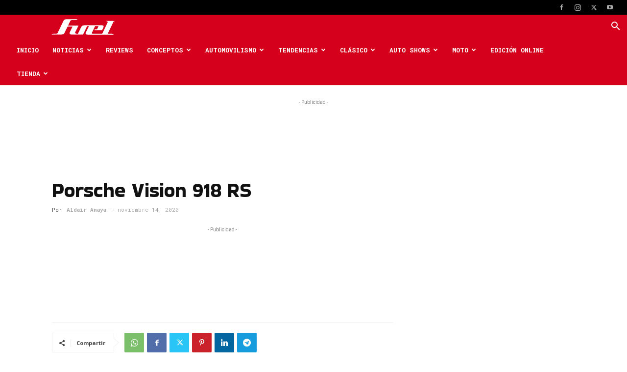

--- FILE ---
content_type: text/html; charset=UTF-8
request_url: https://fuelcarmagazine.com/?post_type=envira&p=20689
body_size: 32865
content:
<!doctype html >
<!--[if IE 8]>    <html class="ie8" lang="en"> <![endif]-->
<!--[if IE 9]>    <html class="ie9" lang="en"> <![endif]-->
<!--[if gt IE 8]><!--> <html lang="es"> <!--<![endif]-->
<head>
    <title>Porsche Vision 918 RS - Fuel Car Magazine</title>
    <meta charset="UTF-8" />
    <meta name="viewport" content="width=device-width, initial-scale=1.0">
    <link rel="pingback" href="https://fuelcarmagazine.com/xmlrpc.php" />
    <meta name='robots' content='index, follow, max-image-preview:large, max-snippet:-1, max-video-preview:-1' />
<link rel="icon" type="image/png" href="https://fuelcarmagazine.com/wp-content/uploads/2019/02/Icono-300x300.png">
	<!-- This site is optimized with the Yoast SEO plugin v26.8 - https://yoast.com/product/yoast-seo-wordpress/ -->
	<link rel="canonical" href="https://fuelcarmagazine.com/?post_type=envira&p=20689" />
	<meta property="og:locale" content="es_ES" />
	<meta property="og:type" content="article" />
	<meta property="og:title" content="Porsche Vision 918 RS - Fuel Car Magazine" />
	<meta property="og:url" content="https://fuelcarmagazine.com/?post_type=envira&amp;p=20689" />
	<meta property="og:site_name" content="Fuel Car Magazine" />
	<meta property="article:publisher" content="https://www.facebook.com/fuelcarmagazine/" />
	<meta name="twitter:card" content="summary_large_image" />
	<meta name="twitter:site" content="@fuelcarmagazine" />
	<script type="application/ld+json" class="yoast-schema-graph">{"@context":"https://schema.org","@graph":[{"@type":"WebPage","@id":"https://fuelcarmagazine.com/?post_type=envira&p=20689","url":"https://fuelcarmagazine.com/?post_type=envira&p=20689","name":"Porsche Vision 918 RS - Fuel Car Magazine","isPartOf":{"@id":"https://fuelcarmagazine.com/#website"},"datePublished":"2020-11-14T14:29:26+00:00","breadcrumb":{"@id":"https://fuelcarmagazine.com/?post_type=envira&p=20689#breadcrumb"},"inLanguage":"es","potentialAction":[{"@type":"ReadAction","target":["https://fuelcarmagazine.com/?post_type=envira&p=20689"]}]},{"@type":"BreadcrumbList","@id":"https://fuelcarmagazine.com/?post_type=envira&p=20689#breadcrumb","itemListElement":[{"@type":"ListItem","position":1,"name":"Portada","item":"https://fuelcarmagazine.com/"},{"@type":"ListItem","position":2,"name":"Porsche Vision 918 RS"}]},{"@type":"WebSite","@id":"https://fuelcarmagazine.com/#website","url":"https://fuelcarmagazine.com/","name":"Fuel Car Magazine","description":"","potentialAction":[{"@type":"SearchAction","target":{"@type":"EntryPoint","urlTemplate":"https://fuelcarmagazine.com/?s={search_term_string}"},"query-input":{"@type":"PropertyValueSpecification","valueRequired":true,"valueName":"search_term_string"}}],"inLanguage":"es"}]}</script>
	<!-- / Yoast SEO plugin. -->


<link rel='dns-prefetch' href='//www.googletagmanager.com' />
<link rel='dns-prefetch' href='//fonts.googleapis.com' />
<link rel='dns-prefetch' href='//pagead2.googlesyndication.com' />
<link rel="alternate" type="application/rss+xml" title="Fuel Car Magazine &raquo; Feed" href="https://fuelcarmagazine.com/feed/" />
<link rel="alternate" type="application/rss+xml" title="Fuel Car Magazine &raquo; Feed de los comentarios" href="https://fuelcarmagazine.com/comments/feed/" />
<link rel="alternate" title="oEmbed (JSON)" type="application/json+oembed" href="https://fuelcarmagazine.com/wp-json/oembed/1.0/embed?url=https%3A%2F%2Ffuelcarmagazine.com%2F%3Fpost_type%3Denvira%26p%3D20689" />
<link rel="alternate" title="oEmbed (XML)" type="text/xml+oembed" href="https://fuelcarmagazine.com/wp-json/oembed/1.0/embed?url=https%3A%2F%2Ffuelcarmagazine.com%2F%3Fpost_type%3Denvira%26p%3D20689&#038;format=xml" />
		<!-- This site uses the Google Analytics by ExactMetrics plugin v8.11.1 - Using Analytics tracking - https://www.exactmetrics.com/ -->
							<script src="//www.googletagmanager.com/gtag/js?id=G-EK56X0W3X9"  data-cfasync="false" data-wpfc-render="false" type="text/javascript" async></script>
			<script data-cfasync="false" data-wpfc-render="false" type="text/javascript">
				var em_version = '8.11.1';
				var em_track_user = true;
				var em_no_track_reason = '';
								var ExactMetricsDefaultLocations = {"page_location":"https:\/\/fuelcarmagazine.com\/?post_type=envira&p=20689"};
								if ( typeof ExactMetricsPrivacyGuardFilter === 'function' ) {
					var ExactMetricsLocations = (typeof ExactMetricsExcludeQuery === 'object') ? ExactMetricsPrivacyGuardFilter( ExactMetricsExcludeQuery ) : ExactMetricsPrivacyGuardFilter( ExactMetricsDefaultLocations );
				} else {
					var ExactMetricsLocations = (typeof ExactMetricsExcludeQuery === 'object') ? ExactMetricsExcludeQuery : ExactMetricsDefaultLocations;
				}

								var disableStrs = [
										'ga-disable-G-EK56X0W3X9',
									];

				/* Function to detect opted out users */
				function __gtagTrackerIsOptedOut() {
					for (var index = 0; index < disableStrs.length; index++) {
						if (document.cookie.indexOf(disableStrs[index] + '=true') > -1) {
							return true;
						}
					}

					return false;
				}

				/* Disable tracking if the opt-out cookie exists. */
				if (__gtagTrackerIsOptedOut()) {
					for (var index = 0; index < disableStrs.length; index++) {
						window[disableStrs[index]] = true;
					}
				}

				/* Opt-out function */
				function __gtagTrackerOptout() {
					for (var index = 0; index < disableStrs.length; index++) {
						document.cookie = disableStrs[index] + '=true; expires=Thu, 31 Dec 2099 23:59:59 UTC; path=/';
						window[disableStrs[index]] = true;
					}
				}

				if ('undefined' === typeof gaOptout) {
					function gaOptout() {
						__gtagTrackerOptout();
					}
				}
								window.dataLayer = window.dataLayer || [];

				window.ExactMetricsDualTracker = {
					helpers: {},
					trackers: {},
				};
				if (em_track_user) {
					function __gtagDataLayer() {
						dataLayer.push(arguments);
					}

					function __gtagTracker(type, name, parameters) {
						if (!parameters) {
							parameters = {};
						}

						if (parameters.send_to) {
							__gtagDataLayer.apply(null, arguments);
							return;
						}

						if (type === 'event') {
														parameters.send_to = exactmetrics_frontend.v4_id;
							var hookName = name;
							if (typeof parameters['event_category'] !== 'undefined') {
								hookName = parameters['event_category'] + ':' + name;
							}

							if (typeof ExactMetricsDualTracker.trackers[hookName] !== 'undefined') {
								ExactMetricsDualTracker.trackers[hookName](parameters);
							} else {
								__gtagDataLayer('event', name, parameters);
							}
							
						} else {
							__gtagDataLayer.apply(null, arguments);
						}
					}

					__gtagTracker('js', new Date());
					__gtagTracker('set', {
						'developer_id.dNDMyYj': true,
											});
					if ( ExactMetricsLocations.page_location ) {
						__gtagTracker('set', ExactMetricsLocations);
					}
										__gtagTracker('config', 'G-EK56X0W3X9', {"forceSSL":"true"} );
										window.gtag = __gtagTracker;										(function () {
						/* https://developers.google.com/analytics/devguides/collection/analyticsjs/ */
						/* ga and __gaTracker compatibility shim. */
						var noopfn = function () {
							return null;
						};
						var newtracker = function () {
							return new Tracker();
						};
						var Tracker = function () {
							return null;
						};
						var p = Tracker.prototype;
						p.get = noopfn;
						p.set = noopfn;
						p.send = function () {
							var args = Array.prototype.slice.call(arguments);
							args.unshift('send');
							__gaTracker.apply(null, args);
						};
						var __gaTracker = function () {
							var len = arguments.length;
							if (len === 0) {
								return;
							}
							var f = arguments[len - 1];
							if (typeof f !== 'object' || f === null || typeof f.hitCallback !== 'function') {
								if ('send' === arguments[0]) {
									var hitConverted, hitObject = false, action;
									if ('event' === arguments[1]) {
										if ('undefined' !== typeof arguments[3]) {
											hitObject = {
												'eventAction': arguments[3],
												'eventCategory': arguments[2],
												'eventLabel': arguments[4],
												'value': arguments[5] ? arguments[5] : 1,
											}
										}
									}
									if ('pageview' === arguments[1]) {
										if ('undefined' !== typeof arguments[2]) {
											hitObject = {
												'eventAction': 'page_view',
												'page_path': arguments[2],
											}
										}
									}
									if (typeof arguments[2] === 'object') {
										hitObject = arguments[2];
									}
									if (typeof arguments[5] === 'object') {
										Object.assign(hitObject, arguments[5]);
									}
									if ('undefined' !== typeof arguments[1].hitType) {
										hitObject = arguments[1];
										if ('pageview' === hitObject.hitType) {
											hitObject.eventAction = 'page_view';
										}
									}
									if (hitObject) {
										action = 'timing' === arguments[1].hitType ? 'timing_complete' : hitObject.eventAction;
										hitConverted = mapArgs(hitObject);
										__gtagTracker('event', action, hitConverted);
									}
								}
								return;
							}

							function mapArgs(args) {
								var arg, hit = {};
								var gaMap = {
									'eventCategory': 'event_category',
									'eventAction': 'event_action',
									'eventLabel': 'event_label',
									'eventValue': 'event_value',
									'nonInteraction': 'non_interaction',
									'timingCategory': 'event_category',
									'timingVar': 'name',
									'timingValue': 'value',
									'timingLabel': 'event_label',
									'page': 'page_path',
									'location': 'page_location',
									'title': 'page_title',
									'referrer' : 'page_referrer',
								};
								for (arg in args) {
																		if (!(!args.hasOwnProperty(arg) || !gaMap.hasOwnProperty(arg))) {
										hit[gaMap[arg]] = args[arg];
									} else {
										hit[arg] = args[arg];
									}
								}
								return hit;
							}

							try {
								f.hitCallback();
							} catch (ex) {
							}
						};
						__gaTracker.create = newtracker;
						__gaTracker.getByName = newtracker;
						__gaTracker.getAll = function () {
							return [];
						};
						__gaTracker.remove = noopfn;
						__gaTracker.loaded = true;
						window['__gaTracker'] = __gaTracker;
					})();
									} else {
										console.log("");
					(function () {
						function __gtagTracker() {
							return null;
						}

						window['__gtagTracker'] = __gtagTracker;
						window['gtag'] = __gtagTracker;
					})();
									}
			</script>
							<!-- / Google Analytics by ExactMetrics -->
		<style id='wp-img-auto-sizes-contain-inline-css' type='text/css'>
img:is([sizes=auto i],[sizes^="auto," i]){contain-intrinsic-size:3000px 1500px}
/*# sourceURL=wp-img-auto-sizes-contain-inline-css */
</style>
<style id='wp-emoji-styles-inline-css' type='text/css'>

	img.wp-smiley, img.emoji {
		display: inline !important;
		border: none !important;
		box-shadow: none !important;
		height: 1em !important;
		width: 1em !important;
		margin: 0 0.07em !important;
		vertical-align: -0.1em !important;
		background: none !important;
		padding: 0 !important;
	}
/*# sourceURL=wp-emoji-styles-inline-css */
</style>
<link rel='stylesheet' id='wp-block-library-css' href='https://fuelcarmagazine.com/wp-includes/css/dist/block-library/style.min.css?ver=6.9' type='text/css' media='all' />
<style id='global-styles-inline-css' type='text/css'>
:root{--wp--preset--aspect-ratio--square: 1;--wp--preset--aspect-ratio--4-3: 4/3;--wp--preset--aspect-ratio--3-4: 3/4;--wp--preset--aspect-ratio--3-2: 3/2;--wp--preset--aspect-ratio--2-3: 2/3;--wp--preset--aspect-ratio--16-9: 16/9;--wp--preset--aspect-ratio--9-16: 9/16;--wp--preset--color--black: #000000;--wp--preset--color--cyan-bluish-gray: #abb8c3;--wp--preset--color--white: #ffffff;--wp--preset--color--pale-pink: #f78da7;--wp--preset--color--vivid-red: #cf2e2e;--wp--preset--color--luminous-vivid-orange: #ff6900;--wp--preset--color--luminous-vivid-amber: #fcb900;--wp--preset--color--light-green-cyan: #7bdcb5;--wp--preset--color--vivid-green-cyan: #00d084;--wp--preset--color--pale-cyan-blue: #8ed1fc;--wp--preset--color--vivid-cyan-blue: #0693e3;--wp--preset--color--vivid-purple: #9b51e0;--wp--preset--gradient--vivid-cyan-blue-to-vivid-purple: linear-gradient(135deg,rgb(6,147,227) 0%,rgb(155,81,224) 100%);--wp--preset--gradient--light-green-cyan-to-vivid-green-cyan: linear-gradient(135deg,rgb(122,220,180) 0%,rgb(0,208,130) 100%);--wp--preset--gradient--luminous-vivid-amber-to-luminous-vivid-orange: linear-gradient(135deg,rgb(252,185,0) 0%,rgb(255,105,0) 100%);--wp--preset--gradient--luminous-vivid-orange-to-vivid-red: linear-gradient(135deg,rgb(255,105,0) 0%,rgb(207,46,46) 100%);--wp--preset--gradient--very-light-gray-to-cyan-bluish-gray: linear-gradient(135deg,rgb(238,238,238) 0%,rgb(169,184,195) 100%);--wp--preset--gradient--cool-to-warm-spectrum: linear-gradient(135deg,rgb(74,234,220) 0%,rgb(151,120,209) 20%,rgb(207,42,186) 40%,rgb(238,44,130) 60%,rgb(251,105,98) 80%,rgb(254,248,76) 100%);--wp--preset--gradient--blush-light-purple: linear-gradient(135deg,rgb(255,206,236) 0%,rgb(152,150,240) 100%);--wp--preset--gradient--blush-bordeaux: linear-gradient(135deg,rgb(254,205,165) 0%,rgb(254,45,45) 50%,rgb(107,0,62) 100%);--wp--preset--gradient--luminous-dusk: linear-gradient(135deg,rgb(255,203,112) 0%,rgb(199,81,192) 50%,rgb(65,88,208) 100%);--wp--preset--gradient--pale-ocean: linear-gradient(135deg,rgb(255,245,203) 0%,rgb(182,227,212) 50%,rgb(51,167,181) 100%);--wp--preset--gradient--electric-grass: linear-gradient(135deg,rgb(202,248,128) 0%,rgb(113,206,126) 100%);--wp--preset--gradient--midnight: linear-gradient(135deg,rgb(2,3,129) 0%,rgb(40,116,252) 100%);--wp--preset--font-size--small: 11px;--wp--preset--font-size--medium: 20px;--wp--preset--font-size--large: 32px;--wp--preset--font-size--x-large: 42px;--wp--preset--font-size--regular: 15px;--wp--preset--font-size--larger: 50px;--wp--preset--spacing--20: 0.44rem;--wp--preset--spacing--30: 0.67rem;--wp--preset--spacing--40: 1rem;--wp--preset--spacing--50: 1.5rem;--wp--preset--spacing--60: 2.25rem;--wp--preset--spacing--70: 3.38rem;--wp--preset--spacing--80: 5.06rem;--wp--preset--shadow--natural: 6px 6px 9px rgba(0, 0, 0, 0.2);--wp--preset--shadow--deep: 12px 12px 50px rgba(0, 0, 0, 0.4);--wp--preset--shadow--sharp: 6px 6px 0px rgba(0, 0, 0, 0.2);--wp--preset--shadow--outlined: 6px 6px 0px -3px rgb(255, 255, 255), 6px 6px rgb(0, 0, 0);--wp--preset--shadow--crisp: 6px 6px 0px rgb(0, 0, 0);}:where(.is-layout-flex){gap: 0.5em;}:where(.is-layout-grid){gap: 0.5em;}body .is-layout-flex{display: flex;}.is-layout-flex{flex-wrap: wrap;align-items: center;}.is-layout-flex > :is(*, div){margin: 0;}body .is-layout-grid{display: grid;}.is-layout-grid > :is(*, div){margin: 0;}:where(.wp-block-columns.is-layout-flex){gap: 2em;}:where(.wp-block-columns.is-layout-grid){gap: 2em;}:where(.wp-block-post-template.is-layout-flex){gap: 1.25em;}:where(.wp-block-post-template.is-layout-grid){gap: 1.25em;}.has-black-color{color: var(--wp--preset--color--black) !important;}.has-cyan-bluish-gray-color{color: var(--wp--preset--color--cyan-bluish-gray) !important;}.has-white-color{color: var(--wp--preset--color--white) !important;}.has-pale-pink-color{color: var(--wp--preset--color--pale-pink) !important;}.has-vivid-red-color{color: var(--wp--preset--color--vivid-red) !important;}.has-luminous-vivid-orange-color{color: var(--wp--preset--color--luminous-vivid-orange) !important;}.has-luminous-vivid-amber-color{color: var(--wp--preset--color--luminous-vivid-amber) !important;}.has-light-green-cyan-color{color: var(--wp--preset--color--light-green-cyan) !important;}.has-vivid-green-cyan-color{color: var(--wp--preset--color--vivid-green-cyan) !important;}.has-pale-cyan-blue-color{color: var(--wp--preset--color--pale-cyan-blue) !important;}.has-vivid-cyan-blue-color{color: var(--wp--preset--color--vivid-cyan-blue) !important;}.has-vivid-purple-color{color: var(--wp--preset--color--vivid-purple) !important;}.has-black-background-color{background-color: var(--wp--preset--color--black) !important;}.has-cyan-bluish-gray-background-color{background-color: var(--wp--preset--color--cyan-bluish-gray) !important;}.has-white-background-color{background-color: var(--wp--preset--color--white) !important;}.has-pale-pink-background-color{background-color: var(--wp--preset--color--pale-pink) !important;}.has-vivid-red-background-color{background-color: var(--wp--preset--color--vivid-red) !important;}.has-luminous-vivid-orange-background-color{background-color: var(--wp--preset--color--luminous-vivid-orange) !important;}.has-luminous-vivid-amber-background-color{background-color: var(--wp--preset--color--luminous-vivid-amber) !important;}.has-light-green-cyan-background-color{background-color: var(--wp--preset--color--light-green-cyan) !important;}.has-vivid-green-cyan-background-color{background-color: var(--wp--preset--color--vivid-green-cyan) !important;}.has-pale-cyan-blue-background-color{background-color: var(--wp--preset--color--pale-cyan-blue) !important;}.has-vivid-cyan-blue-background-color{background-color: var(--wp--preset--color--vivid-cyan-blue) !important;}.has-vivid-purple-background-color{background-color: var(--wp--preset--color--vivid-purple) !important;}.has-black-border-color{border-color: var(--wp--preset--color--black) !important;}.has-cyan-bluish-gray-border-color{border-color: var(--wp--preset--color--cyan-bluish-gray) !important;}.has-white-border-color{border-color: var(--wp--preset--color--white) !important;}.has-pale-pink-border-color{border-color: var(--wp--preset--color--pale-pink) !important;}.has-vivid-red-border-color{border-color: var(--wp--preset--color--vivid-red) !important;}.has-luminous-vivid-orange-border-color{border-color: var(--wp--preset--color--luminous-vivid-orange) !important;}.has-luminous-vivid-amber-border-color{border-color: var(--wp--preset--color--luminous-vivid-amber) !important;}.has-light-green-cyan-border-color{border-color: var(--wp--preset--color--light-green-cyan) !important;}.has-vivid-green-cyan-border-color{border-color: var(--wp--preset--color--vivid-green-cyan) !important;}.has-pale-cyan-blue-border-color{border-color: var(--wp--preset--color--pale-cyan-blue) !important;}.has-vivid-cyan-blue-border-color{border-color: var(--wp--preset--color--vivid-cyan-blue) !important;}.has-vivid-purple-border-color{border-color: var(--wp--preset--color--vivid-purple) !important;}.has-vivid-cyan-blue-to-vivid-purple-gradient-background{background: var(--wp--preset--gradient--vivid-cyan-blue-to-vivid-purple) !important;}.has-light-green-cyan-to-vivid-green-cyan-gradient-background{background: var(--wp--preset--gradient--light-green-cyan-to-vivid-green-cyan) !important;}.has-luminous-vivid-amber-to-luminous-vivid-orange-gradient-background{background: var(--wp--preset--gradient--luminous-vivid-amber-to-luminous-vivid-orange) !important;}.has-luminous-vivid-orange-to-vivid-red-gradient-background{background: var(--wp--preset--gradient--luminous-vivid-orange-to-vivid-red) !important;}.has-very-light-gray-to-cyan-bluish-gray-gradient-background{background: var(--wp--preset--gradient--very-light-gray-to-cyan-bluish-gray) !important;}.has-cool-to-warm-spectrum-gradient-background{background: var(--wp--preset--gradient--cool-to-warm-spectrum) !important;}.has-blush-light-purple-gradient-background{background: var(--wp--preset--gradient--blush-light-purple) !important;}.has-blush-bordeaux-gradient-background{background: var(--wp--preset--gradient--blush-bordeaux) !important;}.has-luminous-dusk-gradient-background{background: var(--wp--preset--gradient--luminous-dusk) !important;}.has-pale-ocean-gradient-background{background: var(--wp--preset--gradient--pale-ocean) !important;}.has-electric-grass-gradient-background{background: var(--wp--preset--gradient--electric-grass) !important;}.has-midnight-gradient-background{background: var(--wp--preset--gradient--midnight) !important;}.has-small-font-size{font-size: var(--wp--preset--font-size--small) !important;}.has-medium-font-size{font-size: var(--wp--preset--font-size--medium) !important;}.has-large-font-size{font-size: var(--wp--preset--font-size--large) !important;}.has-x-large-font-size{font-size: var(--wp--preset--font-size--x-large) !important;}
/*# sourceURL=global-styles-inline-css */
</style>

<style id='classic-theme-styles-inline-css' type='text/css'>
/*! This file is auto-generated */
.wp-block-button__link{color:#fff;background-color:#32373c;border-radius:9999px;box-shadow:none;text-decoration:none;padding:calc(.667em + 2px) calc(1.333em + 2px);font-size:1.125em}.wp-block-file__button{background:#32373c;color:#fff;text-decoration:none}
/*# sourceURL=/wp-includes/css/classic-themes.min.css */
</style>
<link rel='stylesheet' id='pac-styles-css' href='https://fuelcarmagazine.com/wp-content/plugins/woocommerce-product-archive-customiser/assets/css/pac.css?ver=6.9' type='text/css' media='all' />
<link rel='stylesheet' id='pac-layout-styles-css' href='https://fuelcarmagazine.com/wp-content/plugins/woocommerce-product-archive-customiser/assets/css/layout.css?ver=6.9' type='text/css' media='only screen and (min-width: 768px)' />
<link rel='stylesheet' id='woocommerce-layout-css' href='https://fuelcarmagazine.com/wp-content/plugins/woocommerce/assets/css/woocommerce-layout.css?ver=10.4.3' type='text/css' media='all' />
<link rel='stylesheet' id='woocommerce-smallscreen-css' href='https://fuelcarmagazine.com/wp-content/plugins/woocommerce/assets/css/woocommerce-smallscreen.css?ver=10.4.3' type='text/css' media='only screen and (max-width: 768px)' />
<link rel='stylesheet' id='woocommerce-general-css' href='https://fuelcarmagazine.com/wp-content/plugins/woocommerce/assets/css/woocommerce.css?ver=10.4.3' type='text/css' media='all' />
<style id='woocommerce-inline-inline-css' type='text/css'>
.woocommerce form .form-row .required { visibility: visible; }
/*# sourceURL=woocommerce-inline-inline-css */
</style>
<link rel='stylesheet' id='td-plugin-multi-purpose-css' href='https://fuelcarmagazine.com/wp-content/plugins/td-composer/td-multi-purpose/style.css?ver=7cd248d7ca13c255207c3f8b916c3f00' type='text/css' media='all' />
<link rel='stylesheet' id='google-fonts-style-css' href='https://fonts.googleapis.com/css?family=Roboto+Mono%3A400%2C100%2C100italic%2C200%2C200italic%2C300%2C300italic%2C400italic%2C500%2C500italic%2C600%2C600italic%2C700%2C700italic%2C800%2C800italic%2C900%2C900italic%7CKaisei+Opti%3A400%2C100%2C100italic%2C200%2C200italic%2C300%2C300italic%2C400italic%2C500%2C500italic%2C600%2C600italic%2C700%2C700italic%2C800%2C800italic%2C900%2C900italic%7CBakbak+One%3A400%2C100%2C100italic%2C200%2C200italic%2C300%2C300italic%2C400italic%2C500%2C500italic%2C600%2C600italic%2C700%2C700italic%2C800%2C800italic%2C900%2C900italic%7CRubik+One%3A400%2C100%2C100italic%2C200%2C200italic%2C300%2C300italic%2C400italic%2C500%2C500italic%2C600%2C600italic%2C700%2C700italic%2C800%2C800italic%2C900%2C900italic%7CLalezar%3A400%2C100%2C100italic%2C200%2C200italic%2C300%2C300italic%2C400italic%2C500%2C500italic%2C600%2C600italic%2C700%2C700italic%2C800%2C800italic%2C900%2C900italic%7COpen+Sans%3A400%2C600%2C700%2C100%2C100italic%2C200%2C200italic%2C300%2C300italic%2C400italic%2C500%2C500italic%2C600italic%2C700italic%2C800%2C800italic%2C900%2C900italic%7CAnton%3A400%2C100%2C100italic%2C200%2C200italic%2C300%2C300italic%2C400italic%2C500%2C500italic%2C600%2C600italic%2C700%2C700italic%2C800%2C800italic%2C900%2C900italic%7CRoboto%3A400%2C600%2C700%2C100%2C100italic%2C200%2C200italic%2C300%2C300italic%2C400italic%2C500%2C500italic%2C600italic%2C700italic%2C800%2C800italic%2C900%2C900italic&#038;display=swap&#038;ver=12.7.3' type='text/css' media='all' />
<link rel='stylesheet' id='td-theme-css' href='https://fuelcarmagazine.com/wp-content/themes/Newspaper/style.css?ver=12.7.3' type='text/css' media='all' />
<style id='td-theme-inline-css' type='text/css'>@media (max-width:767px){.td-header-desktop-wrap{display:none}}@media (min-width:767px){.td-header-mobile-wrap{display:none}}</style>
<link rel='stylesheet' id='td-theme-woo-css' href='https://fuelcarmagazine.com/wp-content/themes/Newspaper/style-woocommerce.css?ver=12.7.3' type='text/css' media='all' />
<link rel='stylesheet' id='td-legacy-framework-front-style-css' href='https://fuelcarmagazine.com/wp-content/plugins/td-composer/legacy/Newspaper/assets/css/td_legacy_main.css?ver=7cd248d7ca13c255207c3f8b916c3f00' type='text/css' media='all' />
<link rel='stylesheet' id='td-legacy-framework-woo-style-css' href='https://fuelcarmagazine.com/wp-content/plugins/td-composer/legacy/Newspaper/assets/css/td_legacy_woocommerce.css?ver=6.9' type='text/css' media='all' />
<link rel='stylesheet' id='td-standard-pack-framework-front-style-css' href='https://fuelcarmagazine.com/wp-content/plugins/td-standard-pack/Newspaper/assets/css/td_standard_pack_main.css?ver=c12e6da63ed2f212e87e44e5e9b9a302' type='text/css' media='all' />
<link rel='stylesheet' id='td-theme-demo-style-css' href='https://fuelcarmagazine.com/wp-content/plugins/td-composer/legacy/Newspaper/includes/demos/gadgets/demo_style.css?ver=12.7.3' type='text/css' media='all' />
<link rel='stylesheet' id='tdb_style_cloud_templates_front-css' href='https://fuelcarmagazine.com/wp-content/plugins/td-cloud-library/assets/css/tdb_main.css?ver=6127d3b6131f900b2e62bb855b13dc3b' type='text/css' media='all' />
<script type="text/javascript" src="https://fuelcarmagazine.com/wp-content/plugins/google-analytics-dashboard-for-wp/assets/js/frontend-gtag.min.js?ver=8.11.1" id="exactmetrics-frontend-script-js" async="async" data-wp-strategy="async"></script>
<script data-cfasync="false" data-wpfc-render="false" type="text/javascript" id='exactmetrics-frontend-script-js-extra'>/* <![CDATA[ */
var exactmetrics_frontend = {"js_events_tracking":"true","download_extensions":"zip,mp3,mpeg,pdf,docx,pptx,xlsx,rar","inbound_paths":"[{\"path\":\"\\\/go\\\/\",\"label\":\"affiliate\"},{\"path\":\"\\\/recommend\\\/\",\"label\":\"affiliate\"}]","home_url":"https:\/\/fuelcarmagazine.com","hash_tracking":"false","v4_id":"G-EK56X0W3X9"};/* ]]> */
</script>
<script type="text/javascript" src="https://fuelcarmagazine.com/wp-includes/js/jquery/jquery.min.js?ver=3.7.1" id="jquery-core-js"></script>
<script type="text/javascript" src="https://fuelcarmagazine.com/wp-includes/js/jquery/jquery-migrate.min.js?ver=3.4.1" id="jquery-migrate-js"></script>
<script type="text/javascript" src="https://fuelcarmagazine.com/wp-content/plugins/woocommerce/assets/js/jquery-blockui/jquery.blockUI.min.js?ver=2.7.0-wc.10.4.3" id="wc-jquery-blockui-js" defer="defer" data-wp-strategy="defer"></script>
<script type="text/javascript" id="wc-add-to-cart-js-extra">
/* <![CDATA[ */
var wc_add_to_cart_params = {"ajax_url":"/wp-admin/admin-ajax.php","wc_ajax_url":"/?wc-ajax=%%endpoint%%","i18n_view_cart":"Ver carrito","cart_url":"https://fuelcarmagazine.com/carrito/","is_cart":"","cart_redirect_after_add":"no"};
//# sourceURL=wc-add-to-cart-js-extra
/* ]]> */
</script>
<script type="text/javascript" src="https://fuelcarmagazine.com/wp-content/plugins/woocommerce/assets/js/frontend/add-to-cart.min.js?ver=10.4.3" id="wc-add-to-cart-js" defer="defer" data-wp-strategy="defer"></script>
<script type="text/javascript" src="https://fuelcarmagazine.com/wp-content/plugins/woocommerce/assets/js/js-cookie/js.cookie.min.js?ver=2.1.4-wc.10.4.3" id="wc-js-cookie-js" defer="defer" data-wp-strategy="defer"></script>
<script type="text/javascript" id="woocommerce-js-extra">
/* <![CDATA[ */
var woocommerce_params = {"ajax_url":"/wp-admin/admin-ajax.php","wc_ajax_url":"/?wc-ajax=%%endpoint%%","i18n_password_show":"Mostrar contrase\u00f1a","i18n_password_hide":"Ocultar contrase\u00f1a"};
//# sourceURL=woocommerce-js-extra
/* ]]> */
</script>
<script type="text/javascript" src="https://fuelcarmagazine.com/wp-content/plugins/woocommerce/assets/js/frontend/woocommerce.min.js?ver=10.4.3" id="woocommerce-js" defer="defer" data-wp-strategy="defer"></script>

<!-- Fragmento de código de la etiqueta de Google (gtag.js) añadida por Site Kit -->
<!-- Fragmento de código de Google Analytics añadido por Site Kit -->
<script type="text/javascript" src="https://www.googletagmanager.com/gtag/js?id=GT-K8HPG78" id="google_gtagjs-js" async></script>
<script type="text/javascript" id="google_gtagjs-js-after">
/* <![CDATA[ */
window.dataLayer = window.dataLayer || [];function gtag(){dataLayer.push(arguments);}
gtag("set","linker",{"domains":["fuelcarmagazine.com"]});
gtag("js", new Date());
gtag("set", "developer_id.dZTNiMT", true);
gtag("config", "GT-K8HPG78");
//# sourceURL=google_gtagjs-js-after
/* ]]> */
</script>
<link rel="https://api.w.org/" href="https://fuelcarmagazine.com/wp-json/" /><link rel="alternate" title="JSON" type="application/json" href="https://fuelcarmagazine.com/wp-json/wp/v2/envira-gallery/20689" /><link rel="EditURI" type="application/rsd+xml" title="RSD" href="https://fuelcarmagazine.com/xmlrpc.php?rsd" />
<meta name="generator" content="WordPress 6.9" />
<meta name="generator" content="WooCommerce 10.4.3" />
<link rel='shortlink' href='https://fuelcarmagazine.com/?p=20689' />
<meta name="generator" content="Site Kit by Google 1.171.0" />    <script>
        window.tdb_global_vars = {"wpRestUrl":"https:\/\/fuelcarmagazine.com\/wp-json\/","permalinkStructure":"\/%category%\/%postname%\/"};
        window.tdb_p_autoload_vars = {"isAjax":false,"isAdminBarShowing":false,"autoloadStatus":"off","origPostEditUrl":null};
    </script>
    
    <style id="tdb-global-colors">:root{--eastcoastcheck-primary:#FFC03A;--eastcoastcheck-accent:#D2930B;--eastcoastcheck-black:#131D23;--eastcoastcheck-darkgrey:#4D5860;--eastcoastcheck-bluegrey:#ABB8C0;--eastcoastcheck-grey:#E6EAED;--eastcoastcheck-lightgrey:#FBFBFB;--eastcoastcheck-white:#FFFFFF;--eastcoastcheck-bluegrey2:#5D7E93;--compass-bg:#0B0C0C;--compass-dark1:#151717;--compass-dark2:#202323;--compass-dark3:#353939;--compass-grey:#5D6363;--compass-offwhite:#D2D2D2;--compass-white:#FFFFFF;--compass-primary:#5DE6E7;--compass-accent:#0DA3AC}</style>

    
		<noscript><style>.woocommerce-product-gallery{ opacity: 1 !important; }</style></noscript>
	
<!-- Metaetiquetas de Google AdSense añadidas por Site Kit -->
<meta name="google-adsense-platform-account" content="ca-host-pub-2644536267352236">
<meta name="google-adsense-platform-domain" content="sitekit.withgoogle.com">
<!-- Acabar con las metaetiquetas de Google AdSense añadidas por Site Kit -->

<!-- Fragmento de código de Google Adsense añadido por Site Kit -->
<script type="text/javascript" async="async" src="https://pagead2.googlesyndication.com/pagead/js/adsbygoogle.js?client=ca-pub-1015309663276956&amp;host=ca-host-pub-2644536267352236" crossorigin="anonymous"></script>

<!-- Final del fragmento de código de Google Adsense añadido por Site Kit -->

<!-- JS generated by theme -->

<script type="text/javascript" id="td-generated-header-js">
    
    

	    var tdBlocksArray = []; //here we store all the items for the current page

	    // td_block class - each ajax block uses a object of this class for requests
	    function tdBlock() {
		    this.id = '';
		    this.block_type = 1; //block type id (1-234 etc)
		    this.atts = '';
		    this.td_column_number = '';
		    this.td_current_page = 1; //
		    this.post_count = 0; //from wp
		    this.found_posts = 0; //from wp
		    this.max_num_pages = 0; //from wp
		    this.td_filter_value = ''; //current live filter value
		    this.is_ajax_running = false;
		    this.td_user_action = ''; // load more or infinite loader (used by the animation)
		    this.header_color = '';
		    this.ajax_pagination_infinite_stop = ''; //show load more at page x
	    }

        // td_js_generator - mini detector
        ( function () {
            var htmlTag = document.getElementsByTagName("html")[0];

	        if ( navigator.userAgent.indexOf("MSIE 10.0") > -1 ) {
                htmlTag.className += ' ie10';
            }

            if ( !!navigator.userAgent.match(/Trident.*rv\:11\./) ) {
                htmlTag.className += ' ie11';
            }

	        if ( navigator.userAgent.indexOf("Edge") > -1 ) {
                htmlTag.className += ' ieEdge';
            }

            if ( /(iPad|iPhone|iPod)/g.test(navigator.userAgent) ) {
                htmlTag.className += ' td-md-is-ios';
            }

            var user_agent = navigator.userAgent.toLowerCase();
            if ( user_agent.indexOf("android") > -1 ) {
                htmlTag.className += ' td-md-is-android';
            }

            if ( -1 !== navigator.userAgent.indexOf('Mac OS X')  ) {
                htmlTag.className += ' td-md-is-os-x';
            }

            if ( /chrom(e|ium)/.test(navigator.userAgent.toLowerCase()) ) {
               htmlTag.className += ' td-md-is-chrome';
            }

            if ( -1 !== navigator.userAgent.indexOf('Firefox') ) {
                htmlTag.className += ' td-md-is-firefox';
            }

            if ( -1 !== navigator.userAgent.indexOf('Safari') && -1 === navigator.userAgent.indexOf('Chrome') ) {
                htmlTag.className += ' td-md-is-safari';
            }

            if( -1 !== navigator.userAgent.indexOf('IEMobile') ){
                htmlTag.className += ' td-md-is-iemobile';
            }

        })();

        var tdLocalCache = {};

        ( function () {
            "use strict";

            tdLocalCache = {
                data: {},
                remove: function (resource_id) {
                    delete tdLocalCache.data[resource_id];
                },
                exist: function (resource_id) {
                    return tdLocalCache.data.hasOwnProperty(resource_id) && tdLocalCache.data[resource_id] !== null;
                },
                get: function (resource_id) {
                    return tdLocalCache.data[resource_id];
                },
                set: function (resource_id, cachedData) {
                    tdLocalCache.remove(resource_id);
                    tdLocalCache.data[resource_id] = cachedData;
                }
            };
        })();

    
    
var td_viewport_interval_list=[{"limitBottom":767,"sidebarWidth":228},{"limitBottom":1018,"sidebarWidth":300},{"limitBottom":1140,"sidebarWidth":324}];
var tdc_is_installed="yes";
var tdc_domain_active=false;
var td_ajax_url="https:\/\/fuelcarmagazine.com\/wp-admin\/admin-ajax.php?td_theme_name=Newspaper&v=12.7.3";
var td_get_template_directory_uri="https:\/\/fuelcarmagazine.com\/wp-content\/plugins\/td-composer\/legacy\/common";
var tds_snap_menu="smart_snap_mobile";
var tds_logo_on_sticky="show_header_logo";
var tds_header_style="6";
var td_please_wait="Por favor espera...";
var td_email_user_pass_incorrect="Usuario o contrase\u00f1a incorrecta!";
var td_email_user_incorrect="Correo electr\u00f3nico o nombre de usuario incorrecto!";
var td_email_incorrect="Email incorrecto!";
var td_user_incorrect="Username incorrect!";
var td_email_user_empty="Email or username empty!";
var td_pass_empty="Pass empty!";
var td_pass_pattern_incorrect="Invalid Pass Pattern!";
var td_retype_pass_incorrect="Retyped Pass incorrect!";
var tds_more_articles_on_post_enable="";
var tds_more_articles_on_post_time_to_wait="";
var tds_more_articles_on_post_pages_distance_from_top=0;
var tds_captcha="";
var tds_theme_color_site_wide="#d5001c";
var tds_smart_sidebar="";
var tdThemeName="Newspaper";
var tdThemeNameWl="Newspaper";
var td_magnific_popup_translation_tPrev="Anterior (tecla de flecha izquierda)";
var td_magnific_popup_translation_tNext="Siguiente (tecla de flecha derecha)";
var td_magnific_popup_translation_tCounter="%curr% de %total%";
var td_magnific_popup_translation_ajax_tError="El contenido de %url% no pudo cargarse.";
var td_magnific_popup_translation_image_tError="La imagen #%curr% no pudo cargarse.";
var tdBlockNonce="3f037b1c33";
var tdMobileMenu="enabled";
var tdMobileSearch="enabled";
var tdDateNamesI18n={"month_names":["enero","febrero","marzo","abril","mayo","junio","julio","agosto","septiembre","octubre","noviembre","diciembre"],"month_names_short":["Ene","Feb","Mar","Abr","May","Jun","Jul","Ago","Sep","Oct","Nov","Dic"],"day_names":["domingo","lunes","martes","mi\u00e9rcoles","jueves","viernes","s\u00e1bado"],"day_names_short":["Dom","Lun","Mar","Mi\u00e9","Jue","Vie","S\u00e1b"]};
var tdb_modal_confirm="Ahorrar";
var tdb_modal_cancel="Cancelar";
var tdb_modal_confirm_alt="S\u00ed";
var tdb_modal_cancel_alt="No";
var td_deploy_mode="deploy";
var td_ad_background_click_link="";
var td_ad_background_click_target="";
</script>


<!-- Header style compiled by theme -->

<style>ul.sf-menu>.menu-item>a{font-family:"Roboto Mono";font-size:13px;line-height:48px;font-weight:900}.sf-menu ul .menu-item a{font-family:"Roboto Mono";font-size:13px;line-height:48px;font-weight:900;text-transform:uppercase}.td-mobile-content .td-mobile-main-menu>li>a{font-family:"Roboto Mono";font-weight:900;text-transform:uppercase}.td-mobile-content .sub-menu a{font-family:"Roboto Mono";font-weight:normal}.td-page-title,.td-category-title-holder .td-page-title{font-family:"Bakbak One";font-size:45px;line-height:45px;text-transform:uppercase}.white-popup-block:before{background-image:url('https://192.168.0.120/wp_011_gadgets/wp-content/uploads/2017/03/53.jpg')}:root{--td_excl_label:'EXCLUSIVO';--td_theme_color:#d5001c;--td_slider_text:rgba(213,0,28,0.7);--td_mobile_menu_color:#d5001c;--td_mobile_gradient_one_mob:#000000;--td_mobile_gradient_two_mob:#d5001c;--td_mobile_text_active_color:#6d6d6d}.td-header-style-12 .td-header-menu-wrap-full,.td-header-style-12 .td-affix,.td-grid-style-1.td-hover-1 .td-big-grid-post:hover .td-post-category,.td-grid-style-5.td-hover-1 .td-big-grid-post:hover .td-post-category,.td_category_template_3 .td-current-sub-category,.td_category_template_8 .td-category-header .td-category a.td-current-sub-category,.td_category_template_4 .td-category-siblings .td-category a:hover,.td_block_big_grid_9.td-grid-style-1 .td-post-category,.td_block_big_grid_9.td-grid-style-5 .td-post-category,.td-grid-style-6.td-hover-1 .td-module-thumb:after,.tdm-menu-active-style5 .td-header-menu-wrap .sf-menu>.current-menu-item>a,.tdm-menu-active-style5 .td-header-menu-wrap .sf-menu>.current-menu-ancestor>a,.tdm-menu-active-style5 .td-header-menu-wrap .sf-menu>.current-category-ancestor>a,.tdm-menu-active-style5 .td-header-menu-wrap .sf-menu>li>a:hover,.tdm-menu-active-style5 .td-header-menu-wrap .sf-menu>.sfHover>a{background-color:#d5001c}.td_mega_menu_sub_cats .cur-sub-cat,.td-mega-span h3 a:hover,.td_mod_mega_menu:hover .entry-title a,.header-search-wrap .result-msg a:hover,.td-header-top-menu .td-drop-down-search .td_module_wrap:hover .entry-title a,.td-header-top-menu .td-icon-search:hover,.td-header-wrap .result-msg a:hover,.top-header-menu li a:hover,.top-header-menu .current-menu-item>a,.top-header-menu .current-menu-ancestor>a,.top-header-menu .current-category-ancestor>a,.td-social-icon-wrap>a:hover,.td-header-sp-top-widget .td-social-icon-wrap a:hover,.td_mod_related_posts:hover h3>a,.td-post-template-11 .td-related-title .td-related-left:hover,.td-post-template-11 .td-related-title .td-related-right:hover,.td-post-template-11 .td-related-title .td-cur-simple-item,.td-post-template-11 .td_block_related_posts .td-next-prev-wrap a:hover,.td-category-header .td-pulldown-category-filter-link:hover,.td-category-siblings .td-subcat-dropdown a:hover,.td-category-siblings .td-subcat-dropdown a.td-current-sub-category,.footer-text-wrap .footer-email-wrap a,.footer-social-wrap a:hover,.td_module_17 .td-read-more a:hover,.td_module_18 .td-read-more a:hover,.td_module_19 .td-post-author-name a:hover,.td-pulldown-syle-2 .td-subcat-dropdown:hover .td-subcat-more span,.td-pulldown-syle-2 .td-subcat-dropdown:hover .td-subcat-more i,.td-pulldown-syle-3 .td-subcat-dropdown:hover .td-subcat-more span,.td-pulldown-syle-3 .td-subcat-dropdown:hover .td-subcat-more i,.tdm-menu-active-style3 .tdm-header.td-header-wrap .sf-menu>.current-category-ancestor>a,.tdm-menu-active-style3 .tdm-header.td-header-wrap .sf-menu>.current-menu-ancestor>a,.tdm-menu-active-style3 .tdm-header.td-header-wrap .sf-menu>.current-menu-item>a,.tdm-menu-active-style3 .tdm-header.td-header-wrap .sf-menu>.sfHover>a,.tdm-menu-active-style3 .tdm-header.td-header-wrap .sf-menu>li>a:hover{color:#d5001c}.td-mega-menu-page .wpb_content_element ul li a:hover,.td-theme-wrap .td-aj-search-results .td_module_wrap:hover .entry-title a,.td-theme-wrap .header-search-wrap .result-msg a:hover{color:#d5001c!important}.td_category_template_8 .td-category-header .td-category a.td-current-sub-category,.td_category_template_4 .td-category-siblings .td-category a:hover,.tdm-menu-active-style4 .tdm-header .sf-menu>.current-menu-item>a,.tdm-menu-active-style4 .tdm-header .sf-menu>.current-menu-ancestor>a,.tdm-menu-active-style4 .tdm-header .sf-menu>.current-category-ancestor>a,.tdm-menu-active-style4 .tdm-header .sf-menu>li>a:hover,.tdm-menu-active-style4 .tdm-header .sf-menu>.sfHover>a{border-color:#d5001c}.td-header-wrap .td-header-top-menu-full,.td-header-wrap .top-header-menu .sub-menu,.tdm-header-style-1.td-header-wrap .td-header-top-menu-full,.tdm-header-style-1.td-header-wrap .top-header-menu .sub-menu,.tdm-header-style-2.td-header-wrap .td-header-top-menu-full,.tdm-header-style-2.td-header-wrap .top-header-menu .sub-menu,.tdm-header-style-3.td-header-wrap .td-header-top-menu-full,.tdm-header-style-3.td-header-wrap .top-header-menu .sub-menu{background-color:#000000}.td-header-style-8 .td-header-top-menu-full{background-color:transparent}.td-header-style-8 .td-header-top-menu-full .td-header-top-menu{background-color:#000000;padding-left:15px;padding-right:15px}.td-header-wrap .td-header-top-menu-full .td-header-top-menu,.td-header-wrap .td-header-top-menu-full{border-bottom:none}.td-header-top-menu,.td-header-top-menu a,.td-header-wrap .td-header-top-menu-full .td-header-top-menu,.td-header-wrap .td-header-top-menu-full a,.td-header-style-8 .td-header-top-menu,.td-header-style-8 .td-header-top-menu a,.td-header-top-menu .td-drop-down-search .entry-title a{color:#aaaaaa}.top-header-menu .current-menu-item>a,.top-header-menu .current-menu-ancestor>a,.top-header-menu .current-category-ancestor>a,.top-header-menu li a:hover,.td-header-sp-top-widget .td-icon-search:hover{color:#ffffff}.td-header-wrap .td-header-sp-top-widget .td-icon-font,.td-header-style-7 .td-header-top-menu .td-social-icon-wrap .td-icon-font{color:#aaaaaa}.td-header-wrap .td-header-sp-top-widget i.td-icon-font:hover{color:#ffffff}.td-header-wrap .td-header-menu-wrap-full,.td-header-menu-wrap.td-affix,.td-header-style-3 .td-header-main-menu,.td-header-style-3 .td-affix .td-header-main-menu,.td-header-style-4 .td-header-main-menu,.td-header-style-4 .td-affix .td-header-main-menu,.td-header-style-8 .td-header-menu-wrap.td-affix,.td-header-style-8 .td-header-top-menu-full{background-color:#d5001c}.td-boxed-layout .td-header-style-3 .td-header-menu-wrap,.td-boxed-layout .td-header-style-4 .td-header-menu-wrap,.td-header-style-3 .td_stretch_content .td-header-menu-wrap,.td-header-style-4 .td_stretch_content .td-header-menu-wrap{background-color:#d5001c!important}@media (min-width:1019px){.td-header-style-1 .td-header-sp-recs,.td-header-style-1 .td-header-sp-logo{margin-bottom:28px}}@media (min-width:768px) and (max-width:1018px){.td-header-style-1 .td-header-sp-recs,.td-header-style-1 .td-header-sp-logo{margin-bottom:14px}}.td-header-style-7 .td-header-top-menu{border-bottom:none}.sf-menu>.current-menu-item>a:after,.sf-menu>.current-menu-ancestor>a:after,.sf-menu>.current-category-ancestor>a:after,.sf-menu>li:hover>a:after,.sf-menu>.sfHover>a:after,.td_block_mega_menu .td-next-prev-wrap a:hover,.td-mega-span .td-post-category:hover,.td-header-wrap .black-menu .sf-menu>li>a:hover,.td-header-wrap .black-menu .sf-menu>.current-menu-ancestor>a,.td-header-wrap .black-menu .sf-menu>.sfHover>a,.td-header-wrap .black-menu .sf-menu>.current-menu-item>a,.td-header-wrap .black-menu .sf-menu>.current-menu-ancestor>a,.td-header-wrap .black-menu .sf-menu>.current-category-ancestor>a,.tdm-menu-active-style5 .tdm-header .td-header-menu-wrap .sf-menu>.current-menu-item>a,.tdm-menu-active-style5 .tdm-header .td-header-menu-wrap .sf-menu>.current-menu-ancestor>a,.tdm-menu-active-style5 .tdm-header .td-header-menu-wrap .sf-menu>.current-category-ancestor>a,.tdm-menu-active-style5 .tdm-header .td-header-menu-wrap .sf-menu>li>a:hover,.tdm-menu-active-style5 .tdm-header .td-header-menu-wrap .sf-menu>.sfHover>a{background-color:rgba(0,0,0,0.1)}.td_block_mega_menu .td-next-prev-wrap a:hover,.tdm-menu-active-style4 .tdm-header .sf-menu>.current-menu-item>a,.tdm-menu-active-style4 .tdm-header .sf-menu>.current-menu-ancestor>a,.tdm-menu-active-style4 .tdm-header .sf-menu>.current-category-ancestor>a,.tdm-menu-active-style4 .tdm-header .sf-menu>li>a:hover,.tdm-menu-active-style4 .tdm-header .sf-menu>.sfHover>a{border-color:rgba(0,0,0,0.1)}.header-search-wrap .td-drop-down-search:before{border-color:transparent transparent rgba(0,0,0,0.1) transparent}.td_mega_menu_sub_cats .cur-sub-cat,.td_mod_mega_menu:hover .entry-title a,.td-theme-wrap .sf-menu ul .td-menu-item>a:hover,.td-theme-wrap .sf-menu ul .sfHover>a,.td-theme-wrap .sf-menu ul .current-menu-ancestor>a,.td-theme-wrap .sf-menu ul .current-category-ancestor>a,.td-theme-wrap .sf-menu ul .current-menu-item>a,.tdm-menu-active-style3 .tdm-header.td-header-wrap .sf-menu>.current-menu-item>a,.tdm-menu-active-style3 .tdm-header.td-header-wrap .sf-menu>.current-menu-ancestor>a,.tdm-menu-active-style3 .tdm-header.td-header-wrap .sf-menu>.current-category-ancestor>a,.tdm-menu-active-style3 .tdm-header.td-header-wrap .sf-menu>li>a:hover,.tdm-menu-active-style3 .tdm-header.td-header-wrap .sf-menu>.sfHover>a{color:rgba(0,0,0,0.1)}.td-header-wrap .td-header-menu-wrap .sf-menu>li>a,.td-header-wrap .td-header-menu-social .td-social-icon-wrap a,.td-header-style-4 .td-header-menu-social .td-social-icon-wrap i,.td-header-style-5 .td-header-menu-social .td-social-icon-wrap i,.td-header-style-6 .td-header-menu-social .td-social-icon-wrap i,.td-header-style-12 .td-header-menu-social .td-social-icon-wrap i,.td-header-wrap .header-search-wrap #td-header-search-button .td-icon-search{color:#ffffff}.td-header-wrap .td-header-menu-social+.td-search-wrapper #td-header-search-button:before{background-color:#ffffff}ul.sf-menu>.td-menu-item>a,.td-theme-wrap .td-header-menu-social{font-family:"Roboto Mono";font-size:13px;line-height:48px;font-weight:900}.sf-menu ul .td-menu-item a{font-family:"Roboto Mono";font-size:13px;line-height:48px;font-weight:900;text-transform:uppercase}.td-theme-wrap .sf-menu .td-normal-menu .sub-menu .td-menu-item>a{color:#aaaaaa}.td-theme-wrap .sf-menu .td-normal-menu .td-menu-item>a:hover,.td-theme-wrap .sf-menu .td-normal-menu .sfHover>a,.td-theme-wrap .sf-menu .td-normal-menu .current-menu-ancestor>a,.td-theme-wrap .sf-menu .td-normal-menu .current-category-ancestor>a,.td-theme-wrap .sf-menu .td-normal-menu .current-menu-item>a{color:#000000}.td-footer-wrapper,.td-footer-wrapper a,.td-footer-wrapper .block-title a,.td-footer-wrapper .block-title span,.td-footer-wrapper .block-title label,.td-footer-wrapper .td-excerpt,.td-footer-wrapper .td-post-author-name span,.td-footer-wrapper .td-post-date,.td-footer-wrapper .td-social-style3 .td_social_type a,.td-footer-wrapper .td-social-style3,.td-footer-wrapper .td-social-style4 .td_social_type a,.td-footer-wrapper .td-social-style4,.td-footer-wrapper .td-social-style9,.td-footer-wrapper .td-social-style10,.td-footer-wrapper .td-social-style2 .td_social_type a,.td-footer-wrapper .td-social-style8 .td_social_type a,.td-footer-wrapper .td-social-style2 .td_social_type,.td-footer-wrapper .td-social-style8 .td_social_type,.td-footer-template-13 .td-social-name,.td-footer-wrapper .td_block_template_7 .td-block-title>*{color:#cecece}.td-footer-wrapper .widget_calendar th,.td-footer-wrapper .widget_calendar td,.td-footer-wrapper .td-social-style2 .td_social_type .td-social-box,.td-footer-wrapper .td-social-style8 .td_social_type .td-social-box,.td-social-style-2 .td-icon-font:after{border-color:#cecece}.td-footer-wrapper .td-module-comments a,.td-footer-wrapper .td-post-category,.td-footer-wrapper .td-slide-meta .td-post-author-name span,.td-footer-wrapper .td-slide-meta .td-post-date{color:#fff}.td-footer-bottom-full .td-container::before{background-color:rgba(206,206,206,0.1)}.td-footer-wrapper::before{background-size:100% auto}.td-footer-wrapper::before{background-position:center top}.td-footer-wrapper::before{opacity:0.06}.block-title>span,.block-title>a,.widgettitle,body .td-trending-now-title,.wpb_tabs li a,.vc_tta-container .vc_tta-color-grey.vc_tta-tabs-position-top.vc_tta-style-classic .vc_tta-tabs-container .vc_tta-tab>a,.td-theme-wrap .td-related-title a,.woocommerce div.product .woocommerce-tabs ul.tabs li a,.woocommerce .product .products h2:not(.woocommerce-loop-product__title),.td-theme-wrap .td-block-title{font-family:"Bakbak One";text-transform:uppercase}.td_module_wrap .td-post-author-name a{font-family:"Helvetica Neue",Helvetica,Arial,sans-serif}.td-post-date .entry-date{font-family:"Helvetica Neue",Helvetica,Arial,sans-serif}.td-big-grid-meta .td-post-category,.td_module_wrap .td-post-category,.td-module-image .td-post-category{font-family:"Rubik One"}.top-header-menu>li>a,.td-weather-top-widget .td-weather-now .td-big-degrees,.td-weather-top-widget .td-weather-header .td-weather-city,.td-header-sp-top-menu .td_data_time{line-height:30px;font-weight:normal}.td_mod_mega_menu .item-details a{font-family:"Kaisei Opti";font-size:13px;line-height:16px;font-weight:300}.td_mega_menu_sub_cats .block-mega-child-cats a{font-family:"Roboto Mono";font-weight:bold;text-transform:uppercase}.top-header-menu>li,.td-header-sp-top-menu,#td-outer-wrap .td-header-sp-top-widget .td-search-btns-wrap,#td-outer-wrap .td-header-sp-top-widget .td-social-icon-wrap{line-height:30px}.td-excerpt,.td_module_14 .td-excerpt{font-family:"Kaisei Opti"}.td_module_1 .td-module-title{font-family:"Helvetica Neue",Helvetica,Arial,sans-serif;font-size:16px;line-height:20px;font-weight:800}.td_module_4 .td-module-title{font-family:"Bakbak One";font-size:21px;line-height:22px;font-weight:800}.td_module_6 .td-module-title{font-family:"Bakbak One";font-size:17px}.td_module_8 .td-module-title{font-size:13px;line-height:18px;font-weight:normal}.td_module_10 .td-module-title{font-family:"Bakbak One";line-height:22px}.td_module_11 .td-module-title{font-family:"Bakbak One"}.td_module_mx15 .td-module-title{font-family:Lalezar}.td_module_mx19 .td-module-title{font-family:Lalezar}.post .td-post-header .entry-title{font-family:"Bakbak One"}.td-post-template-default .td-post-header .entry-title{text-transform:capitalize}.td-post-template-2 .td-post-header .entry-title{line-height:39px;text-transform:uppercase}.td-post-template-3 .td-post-header .entry-title{font-size:54px;line-height:58px;font-weight:800}.td-post-template-9 .td-post-header .entry-title{font-style:italic;text-transform:uppercase}.td-post-template-12 .td-post-header .entry-title{font-style:italic;text-transform:uppercase}.td-post-content p,.td-post-content{font-family:"Kaisei Opti";font-size:16px}.post blockquote p,.page blockquote p,.td-post-text-content blockquote p{font-family:Georgia,Times,"Times New Roman",serif;font-style:normal;text-transform:none}.td-post-content h3{font-family:"Bakbak One";font-size:24px}.td-post-content h4{font-family:"Bakbak One"}.post .td-category a{font-family:"Roboto Mono";font-weight:bold;text-transform:uppercase}.post header .td-post-author-name,.post header .td-post-author-name a{font-family:"Roboto Mono"}.post header .td-post-date .entry-date{font-family:"Roboto Mono"}.post .td-post-next-prev-content a{font-weight:bold}.post .author-box-wrap .td-author-name a{font-family:"Bakbak One"}.post .author-box-wrap .td-author-description{font-family:"Roboto Mono"}.wp-caption-text,.wp-caption-dd,.wp-block-image figcaption{font-family:"Roboto Mono";font-style:normal}.td_block_related_posts .entry-title a{font-family:"Helvetica Neue",Helvetica,Arial,sans-serif}.footer-text-wrap{font-family:"Roboto Mono";font-size:12px;line-height:12px}.td-sub-footer-copy{font-family:"Roboto Mono"}.td-trending-now-display-area .entry-title{font-family:"Open Sans";font-size:14px;font-weight:300}.woocommerce .product a .woocommerce-loop-product__title,.woocommerce .widget.woocommerce .product_list_widget a,.woocommerce-cart .woocommerce .product-name a{font-family:"Helvetica Neue",Helvetica,Arial,sans-serif}.woocommerce .product .summary .product_title{font-family:Anton;font-style:italic;font-weight:100;text-transform:uppercase}.tdm-menu-active-style2 .tdm-header ul.sf-menu>.td-menu-item,.tdm-menu-active-style4 .tdm-header ul.sf-menu>.td-menu-item,.tdm-header .tdm-header-menu-btns,.tdm-header-style-1 .td-main-menu-logo a,.tdm-header-style-2 .td-main-menu-logo a,.tdm-header-style-3 .td-main-menu-logo a{line-height:48px}.tdm-header-style-1 .td-main-menu-logo,.tdm-header-style-2 .td-main-menu-logo,.tdm-header-style-3 .td-main-menu-logo{height:48px}@media (min-width:768px){.td-header-style-4 .td-main-menu-logo img,.td-header-style-5 .td-main-menu-logo img,.td-header-style-6 .td-main-menu-logo img,.td-header-style-7 .td-header-sp-logo img,.td-header-style-12 .td-main-menu-logo img{max-height:48px}.td-header-style-4 .td-main-menu-logo,.td-header-style-5 .td-main-menu-logo,.td-header-style-6 .td-main-menu-logo,.td-header-style-7 .td-header-sp-logo,.td-header-style-12 .td-main-menu-logo{height:48px}.td-header-style-4 .td-main-menu-logo a,.td-header-style-5 .td-main-menu-logo a,.td-header-style-6 .td-main-menu-logo a,.td-header-style-7 .td-header-sp-logo a,.td-header-style-7 .td-header-sp-logo img,.td-header-style-12 .td-main-menu-logo a,.td-header-style-12 .td-header-menu-wrap .sf-menu>li>a{line-height:48px}.td-header-style-7 .sf-menu,.td-header-style-7 .td-header-menu-social{margin-top:0}.td-header-style-7 #td-top-search{top:0;bottom:0}.td-header-wrap .header-search-wrap #td-header-search-button .td-icon-search{line-height:48px}.tdm-header-style-1 .td-main-menu-logo img,.tdm-header-style-2 .td-main-menu-logo img,.tdm-header-style-3 .td-main-menu-logo img{max-height:48px}}ul.sf-menu>.menu-item>a{font-family:"Roboto Mono";font-size:13px;line-height:48px;font-weight:900}.sf-menu ul .menu-item a{font-family:"Roboto Mono";font-size:13px;line-height:48px;font-weight:900;text-transform:uppercase}.td-mobile-content .td-mobile-main-menu>li>a{font-family:"Roboto Mono";font-weight:900;text-transform:uppercase}.td-mobile-content .sub-menu a{font-family:"Roboto Mono";font-weight:normal}.td-page-title,.td-category-title-holder .td-page-title{font-family:"Bakbak One";font-size:45px;line-height:45px;text-transform:uppercase}.white-popup-block:before{background-image:url('https://192.168.0.120/wp_011_gadgets/wp-content/uploads/2017/03/53.jpg')}:root{--td_excl_label:'EXCLUSIVO';--td_theme_color:#d5001c;--td_slider_text:rgba(213,0,28,0.7);--td_mobile_menu_color:#d5001c;--td_mobile_gradient_one_mob:#000000;--td_mobile_gradient_two_mob:#d5001c;--td_mobile_text_active_color:#6d6d6d}.td-header-style-12 .td-header-menu-wrap-full,.td-header-style-12 .td-affix,.td-grid-style-1.td-hover-1 .td-big-grid-post:hover .td-post-category,.td-grid-style-5.td-hover-1 .td-big-grid-post:hover .td-post-category,.td_category_template_3 .td-current-sub-category,.td_category_template_8 .td-category-header .td-category a.td-current-sub-category,.td_category_template_4 .td-category-siblings .td-category a:hover,.td_block_big_grid_9.td-grid-style-1 .td-post-category,.td_block_big_grid_9.td-grid-style-5 .td-post-category,.td-grid-style-6.td-hover-1 .td-module-thumb:after,.tdm-menu-active-style5 .td-header-menu-wrap .sf-menu>.current-menu-item>a,.tdm-menu-active-style5 .td-header-menu-wrap .sf-menu>.current-menu-ancestor>a,.tdm-menu-active-style5 .td-header-menu-wrap .sf-menu>.current-category-ancestor>a,.tdm-menu-active-style5 .td-header-menu-wrap .sf-menu>li>a:hover,.tdm-menu-active-style5 .td-header-menu-wrap .sf-menu>.sfHover>a{background-color:#d5001c}.td_mega_menu_sub_cats .cur-sub-cat,.td-mega-span h3 a:hover,.td_mod_mega_menu:hover .entry-title a,.header-search-wrap .result-msg a:hover,.td-header-top-menu .td-drop-down-search .td_module_wrap:hover .entry-title a,.td-header-top-menu .td-icon-search:hover,.td-header-wrap .result-msg a:hover,.top-header-menu li a:hover,.top-header-menu .current-menu-item>a,.top-header-menu .current-menu-ancestor>a,.top-header-menu .current-category-ancestor>a,.td-social-icon-wrap>a:hover,.td-header-sp-top-widget .td-social-icon-wrap a:hover,.td_mod_related_posts:hover h3>a,.td-post-template-11 .td-related-title .td-related-left:hover,.td-post-template-11 .td-related-title .td-related-right:hover,.td-post-template-11 .td-related-title .td-cur-simple-item,.td-post-template-11 .td_block_related_posts .td-next-prev-wrap a:hover,.td-category-header .td-pulldown-category-filter-link:hover,.td-category-siblings .td-subcat-dropdown a:hover,.td-category-siblings .td-subcat-dropdown a.td-current-sub-category,.footer-text-wrap .footer-email-wrap a,.footer-social-wrap a:hover,.td_module_17 .td-read-more a:hover,.td_module_18 .td-read-more a:hover,.td_module_19 .td-post-author-name a:hover,.td-pulldown-syle-2 .td-subcat-dropdown:hover .td-subcat-more span,.td-pulldown-syle-2 .td-subcat-dropdown:hover .td-subcat-more i,.td-pulldown-syle-3 .td-subcat-dropdown:hover .td-subcat-more span,.td-pulldown-syle-3 .td-subcat-dropdown:hover .td-subcat-more i,.tdm-menu-active-style3 .tdm-header.td-header-wrap .sf-menu>.current-category-ancestor>a,.tdm-menu-active-style3 .tdm-header.td-header-wrap .sf-menu>.current-menu-ancestor>a,.tdm-menu-active-style3 .tdm-header.td-header-wrap .sf-menu>.current-menu-item>a,.tdm-menu-active-style3 .tdm-header.td-header-wrap .sf-menu>.sfHover>a,.tdm-menu-active-style3 .tdm-header.td-header-wrap .sf-menu>li>a:hover{color:#d5001c}.td-mega-menu-page .wpb_content_element ul li a:hover,.td-theme-wrap .td-aj-search-results .td_module_wrap:hover .entry-title a,.td-theme-wrap .header-search-wrap .result-msg a:hover{color:#d5001c!important}.td_category_template_8 .td-category-header .td-category a.td-current-sub-category,.td_category_template_4 .td-category-siblings .td-category a:hover,.tdm-menu-active-style4 .tdm-header .sf-menu>.current-menu-item>a,.tdm-menu-active-style4 .tdm-header .sf-menu>.current-menu-ancestor>a,.tdm-menu-active-style4 .tdm-header .sf-menu>.current-category-ancestor>a,.tdm-menu-active-style4 .tdm-header .sf-menu>li>a:hover,.tdm-menu-active-style4 .tdm-header .sf-menu>.sfHover>a{border-color:#d5001c}.td-header-wrap .td-header-top-menu-full,.td-header-wrap .top-header-menu .sub-menu,.tdm-header-style-1.td-header-wrap .td-header-top-menu-full,.tdm-header-style-1.td-header-wrap .top-header-menu .sub-menu,.tdm-header-style-2.td-header-wrap .td-header-top-menu-full,.tdm-header-style-2.td-header-wrap .top-header-menu .sub-menu,.tdm-header-style-3.td-header-wrap .td-header-top-menu-full,.tdm-header-style-3.td-header-wrap .top-header-menu .sub-menu{background-color:#000000}.td-header-style-8 .td-header-top-menu-full{background-color:transparent}.td-header-style-8 .td-header-top-menu-full .td-header-top-menu{background-color:#000000;padding-left:15px;padding-right:15px}.td-header-wrap .td-header-top-menu-full .td-header-top-menu,.td-header-wrap .td-header-top-menu-full{border-bottom:none}.td-header-top-menu,.td-header-top-menu a,.td-header-wrap .td-header-top-menu-full .td-header-top-menu,.td-header-wrap .td-header-top-menu-full a,.td-header-style-8 .td-header-top-menu,.td-header-style-8 .td-header-top-menu a,.td-header-top-menu .td-drop-down-search .entry-title a{color:#aaaaaa}.top-header-menu .current-menu-item>a,.top-header-menu .current-menu-ancestor>a,.top-header-menu .current-category-ancestor>a,.top-header-menu li a:hover,.td-header-sp-top-widget .td-icon-search:hover{color:#ffffff}.td-header-wrap .td-header-sp-top-widget .td-icon-font,.td-header-style-7 .td-header-top-menu .td-social-icon-wrap .td-icon-font{color:#aaaaaa}.td-header-wrap .td-header-sp-top-widget i.td-icon-font:hover{color:#ffffff}.td-header-wrap .td-header-menu-wrap-full,.td-header-menu-wrap.td-affix,.td-header-style-3 .td-header-main-menu,.td-header-style-3 .td-affix .td-header-main-menu,.td-header-style-4 .td-header-main-menu,.td-header-style-4 .td-affix .td-header-main-menu,.td-header-style-8 .td-header-menu-wrap.td-affix,.td-header-style-8 .td-header-top-menu-full{background-color:#d5001c}.td-boxed-layout .td-header-style-3 .td-header-menu-wrap,.td-boxed-layout .td-header-style-4 .td-header-menu-wrap,.td-header-style-3 .td_stretch_content .td-header-menu-wrap,.td-header-style-4 .td_stretch_content .td-header-menu-wrap{background-color:#d5001c!important}@media (min-width:1019px){.td-header-style-1 .td-header-sp-recs,.td-header-style-1 .td-header-sp-logo{margin-bottom:28px}}@media (min-width:768px) and (max-width:1018px){.td-header-style-1 .td-header-sp-recs,.td-header-style-1 .td-header-sp-logo{margin-bottom:14px}}.td-header-style-7 .td-header-top-menu{border-bottom:none}.sf-menu>.current-menu-item>a:after,.sf-menu>.current-menu-ancestor>a:after,.sf-menu>.current-category-ancestor>a:after,.sf-menu>li:hover>a:after,.sf-menu>.sfHover>a:after,.td_block_mega_menu .td-next-prev-wrap a:hover,.td-mega-span .td-post-category:hover,.td-header-wrap .black-menu .sf-menu>li>a:hover,.td-header-wrap .black-menu .sf-menu>.current-menu-ancestor>a,.td-header-wrap .black-menu .sf-menu>.sfHover>a,.td-header-wrap .black-menu .sf-menu>.current-menu-item>a,.td-header-wrap .black-menu .sf-menu>.current-menu-ancestor>a,.td-header-wrap .black-menu .sf-menu>.current-category-ancestor>a,.tdm-menu-active-style5 .tdm-header .td-header-menu-wrap .sf-menu>.current-menu-item>a,.tdm-menu-active-style5 .tdm-header .td-header-menu-wrap .sf-menu>.current-menu-ancestor>a,.tdm-menu-active-style5 .tdm-header .td-header-menu-wrap .sf-menu>.current-category-ancestor>a,.tdm-menu-active-style5 .tdm-header .td-header-menu-wrap .sf-menu>li>a:hover,.tdm-menu-active-style5 .tdm-header .td-header-menu-wrap .sf-menu>.sfHover>a{background-color:rgba(0,0,0,0.1)}.td_block_mega_menu .td-next-prev-wrap a:hover,.tdm-menu-active-style4 .tdm-header .sf-menu>.current-menu-item>a,.tdm-menu-active-style4 .tdm-header .sf-menu>.current-menu-ancestor>a,.tdm-menu-active-style4 .tdm-header .sf-menu>.current-category-ancestor>a,.tdm-menu-active-style4 .tdm-header .sf-menu>li>a:hover,.tdm-menu-active-style4 .tdm-header .sf-menu>.sfHover>a{border-color:rgba(0,0,0,0.1)}.header-search-wrap .td-drop-down-search:before{border-color:transparent transparent rgba(0,0,0,0.1) transparent}.td_mega_menu_sub_cats .cur-sub-cat,.td_mod_mega_menu:hover .entry-title a,.td-theme-wrap .sf-menu ul .td-menu-item>a:hover,.td-theme-wrap .sf-menu ul .sfHover>a,.td-theme-wrap .sf-menu ul .current-menu-ancestor>a,.td-theme-wrap .sf-menu ul .current-category-ancestor>a,.td-theme-wrap .sf-menu ul .current-menu-item>a,.tdm-menu-active-style3 .tdm-header.td-header-wrap .sf-menu>.current-menu-item>a,.tdm-menu-active-style3 .tdm-header.td-header-wrap .sf-menu>.current-menu-ancestor>a,.tdm-menu-active-style3 .tdm-header.td-header-wrap .sf-menu>.current-category-ancestor>a,.tdm-menu-active-style3 .tdm-header.td-header-wrap .sf-menu>li>a:hover,.tdm-menu-active-style3 .tdm-header.td-header-wrap .sf-menu>.sfHover>a{color:rgba(0,0,0,0.1)}.td-header-wrap .td-header-menu-wrap .sf-menu>li>a,.td-header-wrap .td-header-menu-social .td-social-icon-wrap a,.td-header-style-4 .td-header-menu-social .td-social-icon-wrap i,.td-header-style-5 .td-header-menu-social .td-social-icon-wrap i,.td-header-style-6 .td-header-menu-social .td-social-icon-wrap i,.td-header-style-12 .td-header-menu-social .td-social-icon-wrap i,.td-header-wrap .header-search-wrap #td-header-search-button .td-icon-search{color:#ffffff}.td-header-wrap .td-header-menu-social+.td-search-wrapper #td-header-search-button:before{background-color:#ffffff}ul.sf-menu>.td-menu-item>a,.td-theme-wrap .td-header-menu-social{font-family:"Roboto Mono";font-size:13px;line-height:48px;font-weight:900}.sf-menu ul .td-menu-item a{font-family:"Roboto Mono";font-size:13px;line-height:48px;font-weight:900;text-transform:uppercase}.td-theme-wrap .sf-menu .td-normal-menu .sub-menu .td-menu-item>a{color:#aaaaaa}.td-theme-wrap .sf-menu .td-normal-menu .td-menu-item>a:hover,.td-theme-wrap .sf-menu .td-normal-menu .sfHover>a,.td-theme-wrap .sf-menu .td-normal-menu .current-menu-ancestor>a,.td-theme-wrap .sf-menu .td-normal-menu .current-category-ancestor>a,.td-theme-wrap .sf-menu .td-normal-menu .current-menu-item>a{color:#000000}.td-footer-wrapper,.td-footer-wrapper a,.td-footer-wrapper .block-title a,.td-footer-wrapper .block-title span,.td-footer-wrapper .block-title label,.td-footer-wrapper .td-excerpt,.td-footer-wrapper .td-post-author-name span,.td-footer-wrapper .td-post-date,.td-footer-wrapper .td-social-style3 .td_social_type a,.td-footer-wrapper .td-social-style3,.td-footer-wrapper .td-social-style4 .td_social_type a,.td-footer-wrapper .td-social-style4,.td-footer-wrapper .td-social-style9,.td-footer-wrapper .td-social-style10,.td-footer-wrapper .td-social-style2 .td_social_type a,.td-footer-wrapper .td-social-style8 .td_social_type a,.td-footer-wrapper .td-social-style2 .td_social_type,.td-footer-wrapper .td-social-style8 .td_social_type,.td-footer-template-13 .td-social-name,.td-footer-wrapper .td_block_template_7 .td-block-title>*{color:#cecece}.td-footer-wrapper .widget_calendar th,.td-footer-wrapper .widget_calendar td,.td-footer-wrapper .td-social-style2 .td_social_type .td-social-box,.td-footer-wrapper .td-social-style8 .td_social_type .td-social-box,.td-social-style-2 .td-icon-font:after{border-color:#cecece}.td-footer-wrapper .td-module-comments a,.td-footer-wrapper .td-post-category,.td-footer-wrapper .td-slide-meta .td-post-author-name span,.td-footer-wrapper .td-slide-meta .td-post-date{color:#fff}.td-footer-bottom-full .td-container::before{background-color:rgba(206,206,206,0.1)}.td-footer-wrapper::before{background-size:100% auto}.td-footer-wrapper::before{background-position:center top}.td-footer-wrapper::before{opacity:0.06}.block-title>span,.block-title>a,.widgettitle,body .td-trending-now-title,.wpb_tabs li a,.vc_tta-container .vc_tta-color-grey.vc_tta-tabs-position-top.vc_tta-style-classic .vc_tta-tabs-container .vc_tta-tab>a,.td-theme-wrap .td-related-title a,.woocommerce div.product .woocommerce-tabs ul.tabs li a,.woocommerce .product .products h2:not(.woocommerce-loop-product__title),.td-theme-wrap .td-block-title{font-family:"Bakbak One";text-transform:uppercase}.td_module_wrap .td-post-author-name a{font-family:"Helvetica Neue",Helvetica,Arial,sans-serif}.td-post-date .entry-date{font-family:"Helvetica Neue",Helvetica,Arial,sans-serif}.td-big-grid-meta .td-post-category,.td_module_wrap .td-post-category,.td-module-image .td-post-category{font-family:"Rubik One"}.top-header-menu>li>a,.td-weather-top-widget .td-weather-now .td-big-degrees,.td-weather-top-widget .td-weather-header .td-weather-city,.td-header-sp-top-menu .td_data_time{line-height:30px;font-weight:normal}.td_mod_mega_menu .item-details a{font-family:"Kaisei Opti";font-size:13px;line-height:16px;font-weight:300}.td_mega_menu_sub_cats .block-mega-child-cats a{font-family:"Roboto Mono";font-weight:bold;text-transform:uppercase}.top-header-menu>li,.td-header-sp-top-menu,#td-outer-wrap .td-header-sp-top-widget .td-search-btns-wrap,#td-outer-wrap .td-header-sp-top-widget .td-social-icon-wrap{line-height:30px}.td-excerpt,.td_module_14 .td-excerpt{font-family:"Kaisei Opti"}.td_module_1 .td-module-title{font-family:"Helvetica Neue",Helvetica,Arial,sans-serif;font-size:16px;line-height:20px;font-weight:800}.td_module_4 .td-module-title{font-family:"Bakbak One";font-size:21px;line-height:22px;font-weight:800}.td_module_6 .td-module-title{font-family:"Bakbak One";font-size:17px}.td_module_8 .td-module-title{font-size:13px;line-height:18px;font-weight:normal}.td_module_10 .td-module-title{font-family:"Bakbak One";line-height:22px}.td_module_11 .td-module-title{font-family:"Bakbak One"}.td_module_mx15 .td-module-title{font-family:Lalezar}.td_module_mx19 .td-module-title{font-family:Lalezar}.post .td-post-header .entry-title{font-family:"Bakbak One"}.td-post-template-default .td-post-header .entry-title{text-transform:capitalize}.td-post-template-2 .td-post-header .entry-title{line-height:39px;text-transform:uppercase}.td-post-template-3 .td-post-header .entry-title{font-size:54px;line-height:58px;font-weight:800}.td-post-template-9 .td-post-header .entry-title{font-style:italic;text-transform:uppercase}.td-post-template-12 .td-post-header .entry-title{font-style:italic;text-transform:uppercase}.td-post-content p,.td-post-content{font-family:"Kaisei Opti";font-size:16px}.post blockquote p,.page blockquote p,.td-post-text-content blockquote p{font-family:Georgia,Times,"Times New Roman",serif;font-style:normal;text-transform:none}.td-post-content h3{font-family:"Bakbak One";font-size:24px}.td-post-content h4{font-family:"Bakbak One"}.post .td-category a{font-family:"Roboto Mono";font-weight:bold;text-transform:uppercase}.post header .td-post-author-name,.post header .td-post-author-name a{font-family:"Roboto Mono"}.post header .td-post-date .entry-date{font-family:"Roboto Mono"}.post .td-post-next-prev-content a{font-weight:bold}.post .author-box-wrap .td-author-name a{font-family:"Bakbak One"}.post .author-box-wrap .td-author-description{font-family:"Roboto Mono"}.wp-caption-text,.wp-caption-dd,.wp-block-image figcaption{font-family:"Roboto Mono";font-style:normal}.td_block_related_posts .entry-title a{font-family:"Helvetica Neue",Helvetica,Arial,sans-serif}.footer-text-wrap{font-family:"Roboto Mono";font-size:12px;line-height:12px}.td-sub-footer-copy{font-family:"Roboto Mono"}.td-trending-now-display-area .entry-title{font-family:"Open Sans";font-size:14px;font-weight:300}.woocommerce .product a .woocommerce-loop-product__title,.woocommerce .widget.woocommerce .product_list_widget a,.woocommerce-cart .woocommerce .product-name a{font-family:"Helvetica Neue",Helvetica,Arial,sans-serif}.woocommerce .product .summary .product_title{font-family:Anton;font-style:italic;font-weight:100;text-transform:uppercase}.tdm-menu-active-style2 .tdm-header ul.sf-menu>.td-menu-item,.tdm-menu-active-style4 .tdm-header ul.sf-menu>.td-menu-item,.tdm-header .tdm-header-menu-btns,.tdm-header-style-1 .td-main-menu-logo a,.tdm-header-style-2 .td-main-menu-logo a,.tdm-header-style-3 .td-main-menu-logo a{line-height:48px}.tdm-header-style-1 .td-main-menu-logo,.tdm-header-style-2 .td-main-menu-logo,.tdm-header-style-3 .td-main-menu-logo{height:48px}@media (min-width:768px){.td-header-style-4 .td-main-menu-logo img,.td-header-style-5 .td-main-menu-logo img,.td-header-style-6 .td-main-menu-logo img,.td-header-style-7 .td-header-sp-logo img,.td-header-style-12 .td-main-menu-logo img{max-height:48px}.td-header-style-4 .td-main-menu-logo,.td-header-style-5 .td-main-menu-logo,.td-header-style-6 .td-main-menu-logo,.td-header-style-7 .td-header-sp-logo,.td-header-style-12 .td-main-menu-logo{height:48px}.td-header-style-4 .td-main-menu-logo a,.td-header-style-5 .td-main-menu-logo a,.td-header-style-6 .td-main-menu-logo a,.td-header-style-7 .td-header-sp-logo a,.td-header-style-7 .td-header-sp-logo img,.td-header-style-12 .td-main-menu-logo a,.td-header-style-12 .td-header-menu-wrap .sf-menu>li>a{line-height:48px}.td-header-style-7 .sf-menu,.td-header-style-7 .td-header-menu-social{margin-top:0}.td-header-style-7 #td-top-search{top:0;bottom:0}.td-header-wrap .header-search-wrap #td-header-search-button .td-icon-search{line-height:48px}.tdm-header-style-1 .td-main-menu-logo img,.tdm-header-style-2 .td-main-menu-logo img,.tdm-header-style-3 .td-main-menu-logo img{max-height:48px}}.td-gadgets .td-live-theme-demos .td-skin-buy a,.td-gadgets .td_module_8 .entry-title a:before,.td-gadgets .td-ss-main-sidebar .widget_recent_entries li:before{background-color:#d5001c}</style>

<link rel="icon" href="https://fuelcarmagazine.com/wp-content/uploads/2019/02/cropped-Icono-3-32x32.png" sizes="32x32" />
<link rel="icon" href="https://fuelcarmagazine.com/wp-content/uploads/2019/02/cropped-Icono-3-192x192.png" sizes="192x192" />
<link rel="apple-touch-icon" href="https://fuelcarmagazine.com/wp-content/uploads/2019/02/cropped-Icono-3-180x180.png" />
<meta name="msapplication-TileImage" content="https://fuelcarmagazine.com/wp-content/uploads/2019/02/cropped-Icono-3-270x270.png" />
		<style type="text/css" id="wp-custom-css">
			img[src$=".svg"] { width: 100%; height: auto; }
.woocommerce-breadcrumb {
visibility:hidden;
}
.grecaptcha-badge { visibility: hidden; }		</style>
		
<!-- Button style compiled by theme -->

<style>.tdm-btn-style1{background-color:#d5001c}.tdm-btn-style2:before{border-color:#d5001c}.tdm-btn-style2{color:#d5001c}.tdm-btn-style3{-webkit-box-shadow:0 2px 16px #d5001c;-moz-box-shadow:0 2px 16px #d5001c;box-shadow:0 2px 16px #d5001c}.tdm-btn-style3:hover{-webkit-box-shadow:0 4px 26px #d5001c;-moz-box-shadow:0 4px 26px #d5001c;box-shadow:0 4px 26px #d5001c}</style>

	<style id="tdw-css-placeholder"></style><link rel='stylesheet' id='wc-blocks-style-css' href='https://fuelcarmagazine.com/wp-content/plugins/woocommerce/assets/client/blocks/wc-blocks.css?ver=wc-10.4.3' type='text/css' media='all' />
</head>

<body data-rsssl=1 class="wp-singular envira-template-default single single-envira postid-20689 wp-theme-Newspaper theme-Newspaper td-standard-pack wc-pac-hide-sale-flash wc-pac-hide-product-count wc-pac-hide-product-sorting woocommerce-no-js porsche-vision-918-rs global-block-template-5 td-gadgets single_template_2 td-full-layout" itemscope="itemscope" itemtype="https://schema.org/WebPage">

<div class="td-scroll-up" data-style="style1"><i class="td-icon-menu-up"></i></div>
    <div class="td-menu-background" style="visibility:hidden"></div>
<div id="td-mobile-nav" style="visibility:hidden">
    <div class="td-mobile-container">
        <!-- mobile menu top section -->
        <div class="td-menu-socials-wrap">
            <!-- socials -->
            <div class="td-menu-socials">
                
        <span class="td-social-icon-wrap">
            <a target="_blank" href="https://www.facebook.com/fuelcarmagazine" title="Facebook">
                <i class="td-icon-font td-icon-facebook"></i>
                <span style="display: none">Facebook</span>
            </a>
        </span>
        <span class="td-social-icon-wrap">
            <a target="_blank" href="https://www.instagram.com/fuelcarmagazine" title="Instagram">
                <i class="td-icon-font td-icon-instagram"></i>
                <span style="display: none">Instagram</span>
            </a>
        </span>
        <span class="td-social-icon-wrap">
            <a target="_blank" href="https://twitter.com/fuelcarmagazine" title="Twitter">
                <i class="td-icon-font td-icon-twitter"></i>
                <span style="display: none">Twitter</span>
            </a>
        </span>
        <span class="td-social-icon-wrap">
            <a target="_blank" href="https://www.youtube.com/fuelmao" title="Youtube">
                <i class="td-icon-font td-icon-youtube"></i>
                <span style="display: none">Youtube</span>
            </a>
        </span>            </div>
            <!-- close button -->
            <div class="td-mobile-close">
                <span><i class="td-icon-close-mobile"></i></span>
            </div>
        </div>

        <!-- login section -->
        
        <!-- menu section -->
        <div class="td-mobile-content">
            <div class="menu-main-menu-items-container"><ul id="menu-main-menu-items" class="td-mobile-main-menu"><li id="menu-item-66265" class="menu-item menu-item-type-post_type menu-item-object-page menu-item-home menu-item-first menu-item-66265"><a href="https://fuelcarmagazine.com/">Inicio</a></li>
<li id="menu-item-1353" class="menu-item menu-item-type-taxonomy menu-item-object-category menu-item-has-children menu-item-1353"><a href="https://fuelcarmagazine.com/noticias/">Noticias<i class="td-icon-menu-right td-element-after"></i></a>
<ul class="sub-menu">
	<li id="menu-item-0" class="menu-item-0"><a href="https://fuelcarmagazine.com/noticias/china/">China</a></li>
	<li class="menu-item-0"><a href="https://fuelcarmagazine.com/noticias/colombia/">Colombia</a></li>
	<li class="menu-item-0"><a href="https://fuelcarmagazine.com/noticias/el-mundo/">El Mundo</a></li>
	<li class="menu-item-0"><a href="https://fuelcarmagazine.com/noticias/fuel-espia/">Fuel Espía</a></li>
	<li class="menu-item-0"><a href="https://fuelcarmagazine.com/noticias/mexico/">México</a></li>
	<li class="menu-item-0"><a href="https://fuelcarmagazine.com/noticias/rumor/">Rumor</a></li>
	<li class="menu-item-0"><a href="https://fuelcarmagazine.com/noticias/seguridad/">Seguridad</a></li>
	<li class="menu-item-0"><a href="https://fuelcarmagazine.com/noticias/tuning/">Tuning</a></li>
	<li class="menu-item-0"><a href="https://fuelcarmagazine.com/noticias/wtf/">WTF</a></li>
</ul>
</li>
<li id="menu-item-5746" class="menu-item menu-item-type-taxonomy menu-item-object-category menu-item-5746"><a href="https://fuelcarmagazine.com/reviews/">Reviews</a></li>
<li id="menu-item-59013" class="menu-item menu-item-type-taxonomy menu-item-object-category menu-item-has-children menu-item-59013"><a href="https://fuelcarmagazine.com/conceptos/">Conceptos<i class="td-icon-menu-right td-element-after"></i></a>
<ul class="sub-menu">
	<li class="menu-item-0"><a href="https://fuelcarmagazine.com/conceptos/olvidados/">Olvidados</a></li>
	<li class="menu-item-0"><a href="https://fuelcarmagazine.com/conceptos/renders/">Renders</a></li>
</ul>
</li>
<li id="menu-item-58899" class="menu-item menu-item-type-taxonomy menu-item-object-category menu-item-has-children menu-item-58899"><a href="https://fuelcarmagazine.com/automovilismo/">Automovilismo<i class="td-icon-menu-right td-element-after"></i></a>
<ul class="sub-menu">
	<li class="menu-item-0"><a href="https://fuelcarmagazine.com/automovilismo/colombia-motor/">Colombia</a></li>
	<li class="menu-item-0"><a href="https://fuelcarmagazine.com/automovilismo/dakar/">Dakar</a></li>
	<li class="menu-item-0"><a href="https://fuelcarmagazine.com/automovilismo/f1/">F1</a></li>
	<li class="menu-item-0"><a href="https://fuelcarmagazine.com/automovilismo/formula-e/">Fórmula E</a></li>
	<li class="menu-item-0"><a href="https://fuelcarmagazine.com/automovilismo/imsa/">IMSA</a></li>
	<li class="menu-item-0"><a href="https://fuelcarmagazine.com/automovilismo/indycar/">INDYCAR</a></li>
	<li class="menu-item-0"><a href="https://fuelcarmagazine.com/automovilismo/le-mans/">Le Mans</a></li>
	<li class="menu-item-0"><a href="https://fuelcarmagazine.com/automovilismo/motogp/">MotoGP</a></li>
	<li class="menu-item-0"><a href="https://fuelcarmagazine.com/automovilismo/nascar/">NASCAR</a></li>
	<li class="menu-item-0"><a href="https://fuelcarmagazine.com/automovilismo/pikes-peak/">Pikes Peak</a></li>
	<li class="menu-item-0"><a href="https://fuelcarmagazine.com/automovilismo/rally/">Rally</a></li>
</ul>
</li>
<li id="menu-item-1357" class="menu-item menu-item-type-taxonomy menu-item-object-category menu-item-has-children menu-item-1357"><a href="https://fuelcarmagazine.com/tendencias/">Tendencias<i class="td-icon-menu-right td-element-after"></i></a>
<ul class="sub-menu">
	<li class="menu-item-0"><a href="https://fuelcarmagazine.com/tendencias/cine/">Cine</a></li>
	<li class="menu-item-0"><a href="https://fuelcarmagazine.com/tendencias/fuel-facts/">Fuel Facts</a></li>
	<li class="menu-item-0"><a href="https://fuelcarmagazine.com/tendencias/navidad-fuel/">Navidad Fuel</a></li>
	<li class="menu-item-0"><a href="https://fuelcarmagazine.com/tendencias/tecnologia/">Tecnología</a></li>
	<li class="menu-item-0"><a href="https://fuelcarmagazine.com/tendencias/videojuegos/">Videojuegos</a></li>
</ul>
</li>
<li id="menu-item-4087" class="menu-item menu-item-type-taxonomy menu-item-object-category menu-item-has-children menu-item-4087"><a href="https://fuelcarmagazine.com/clasico/">Clásico<i class="td-icon-menu-right td-element-after"></i></a>
<ul class="sub-menu">
	<li class="menu-item-0"><a href="https://fuelcarmagazine.com/clasico/autos-cancelados/">Autos Cancelados</a></li>
	<li class="menu-item-0"><a href="https://fuelcarmagazine.com/clasico/personajes/">Personajes</a></li>
</ul>
</li>
<li id="menu-item-4190" class="menu-item menu-item-type-taxonomy menu-item-object-category menu-item-has-children menu-item-4190"><a href="https://fuelcarmagazine.com/auto-shows/">Auto Shows<i class="td-icon-menu-right td-element-after"></i></a>
<ul class="sub-menu">
	<li class="menu-item-0"><a href="https://fuelcarmagazine.com/auto-shows/beijing/">Beijing</a></li>
	<li class="menu-item-0"><a href="https://fuelcarmagazine.com/auto-shows/ces-las-vegas/">CES Las Vegas</a></li>
	<li class="menu-item-0"><a href="https://fuelcarmagazine.com/auto-shows/chicago/">Chicago</a></li>
	<li class="menu-item-0"><a href="https://fuelcarmagazine.com/auto-shows/detroit/">Detroit</a></li>
	<li class="menu-item-0"><a href="https://fuelcarmagazine.com/auto-shows/feria-2-ruedas/">Feria 2 Ruedas</a></li>
	<li class="menu-item-0"><a href="https://fuelcarmagazine.com/auto-shows/francfort/">Fráncfort</a></li>
	<li class="menu-item-0"><a href="https://fuelcarmagazine.com/auto-shows/ginebra/">Ginebra</a></li>
	<li class="menu-item-0"><a href="https://fuelcarmagazine.com/auto-shows/los-angeles/">Los Ángeles</a></li>
	<li class="menu-item-0"><a href="https://fuelcarmagazine.com/auto-shows/munich/">Múnich</a></li>
	<li class="menu-item-0"><a href="https://fuelcarmagazine.com/auto-shows/nueva-york/">Nueva York</a></li>
	<li class="menu-item-0"><a href="https://fuelcarmagazine.com/auto-shows/paris/">París</a></li>
	<li class="menu-item-0"><a href="https://fuelcarmagazine.com/auto-shows/pebble-beach/">Pebble Beach</a></li>
	<li class="menu-item-0"><a href="https://fuelcarmagazine.com/auto-shows/sema/">SEMA</a></li>
	<li class="menu-item-0"><a href="https://fuelcarmagazine.com/auto-shows/shanghai/">Shanghái</a></li>
	<li class="menu-item-0"><a href="https://fuelcarmagazine.com/auto-shows/tokio/">Tokio</a></li>
</ul>
</li>
<li id="menu-item-14143" class="menu-item menu-item-type-taxonomy menu-item-object-category menu-item-has-children menu-item-14143"><a href="https://fuelcarmagazine.com/moto/">Moto<i class="td-icon-menu-right td-element-after"></i></a>
<ul class="sub-menu">
	<li class="menu-item-0"><a href="https://fuelcarmagazine.com/moto/colombia-motos/">Colombia</a></li>
	<li class="menu-item-0"><a href="https://fuelcarmagazine.com/moto/el-mundo-motos/">El Mundo</a></li>
</ul>
</li>
<li id="menu-item-2351" class="menu-item menu-item-type-custom menu-item-object-custom menu-item-2351"><a target="_blank" href="https://pasalapagina.com/publicacion/Fuel-Car-Magazine/303.html">Edición Online</a></li>
<li id="menu-item-1358" class="menu-item menu-item-type-post_type menu-item-object-page menu-item-has-children menu-item-1358"><a href="https://fuelcarmagazine.com/tienda/">Tienda<i class="td-icon-menu-right td-element-after"></i></a>
<ul class="sub-menu">
	<li id="menu-item-1460" class="menu-item menu-item-type-post_type menu-item-object-page menu-item-1460"><a href="https://fuelcarmagazine.com/carrito/">Carrito</a></li>
</ul>
</li>
</ul></div>        </div>
    </div>

    <!-- register/login section -->
    </div><div class="td-search-background" style="visibility:hidden"></div>
<div class="td-search-wrap-mob" style="visibility:hidden">
	<div class="td-drop-down-search">
		<form method="get" class="td-search-form" action="https://fuelcarmagazine.com/">
			<!-- close button -->
			<div class="td-search-close">
				<span><i class="td-icon-close-mobile"></i></span>
			</div>
			<div role="search" class="td-search-input">
				<span>Buscar</span>
				<input id="td-header-search-mob" type="text" value="" name="s" autocomplete="off" />
			</div>
		</form>
		<div id="td-aj-search-mob" class="td-ajax-search-flex"></div>
	</div>
</div>

    <div id="td-outer-wrap" class="td-theme-wrap">
    
        
            <div class="tdc-header-wrap ">

            <!--
Header style 6
-->


<div class="td-header-wrap td-header-style-6 ">
    
    <div class="td-header-top-menu-full td-container-wrap td_stretch_content">
        <div class="td-container td-header-row td-header-top-menu">
            
    <div class="top-bar-style-mp-1">
        <div class="td-header-sp-top-widget">
    
    
        
        <span class="td-social-icon-wrap">
            <a target="_blank" href="https://www.facebook.com/fuelcarmagazine" title="Facebook">
                <i class="td-icon-font td-icon-facebook"></i>
                <span style="display: none">Facebook</span>
            </a>
        </span>
        <span class="td-social-icon-wrap">
            <a target="_blank" href="https://www.instagram.com/fuelcarmagazine" title="Instagram">
                <i class="td-icon-font td-icon-instagram"></i>
                <span style="display: none">Instagram</span>
            </a>
        </span>
        <span class="td-social-icon-wrap">
            <a target="_blank" href="https://twitter.com/fuelcarmagazine" title="Twitter">
                <i class="td-icon-font td-icon-twitter"></i>
                <span style="display: none">Twitter</span>
            </a>
        </span>
        <span class="td-social-icon-wrap">
            <a target="_blank" href="https://www.youtube.com/fuelmao" title="Youtube">
                <i class="td-icon-font td-icon-youtube"></i>
                <span style="display: none">Youtube</span>
            </a>
        </span>    </div>

        
<div class="td-header-sp-top-menu">


	</div>



            </div>

<!-- LOGIN MODAL -->

                <div id="login-form" class="white-popup-block mfp-hide mfp-with-anim td-login-modal-wrap">
                    <div class="td-login-wrap">
                        <a href="#" aria-label="Back" class="td-back-button"><i class="td-icon-modal-back"></i></a>
                        <div id="td-login-div" class="td-login-form-div td-display-block">
                            <div class="td-login-panel-title">Registrarse</div>
                            <div class="td-login-panel-descr">¡Bienvenido! Ingresa en tu cuenta</div>
                            <div class="td_display_err"></div>
                            <form id="loginForm" action="#" method="post">
                                <div class="td-login-inputs"><input class="td-login-input" autocomplete="username" type="text" name="login_email" id="login_email" value="" required><label for="login_email">tu nombre de usuario</label></div>
                                <div class="td-login-inputs"><input class="td-login-input" autocomplete="current-password" type="password" name="login_pass" id="login_pass" value="" required><label for="login_pass">tu contraseña</label></div>
                                <input type="button"  name="login_button" id="login_button" class="wpb_button btn td-login-button" value="Iniciar sesión">
                                
                            </form>

                            

                            <div class="td-login-info-text"><a href="#" id="forgot-pass-link">¿Olvidaste tu contraseña? consigue ayuda</a></div>
                            
                            
                            
                            
                        </div>

                        

                         <div id="td-forgot-pass-div" class="td-login-form-div td-display-none">
                            <div class="td-login-panel-title">Recuperación de contraseña</div>
                            <div class="td-login-panel-descr">Recupera tu contraseña</div>
                            <div class="td_display_err"></div>
                            <form id="forgotpassForm" action="#" method="post">
                                <div class="td-login-inputs"><input class="td-login-input" type="text" name="forgot_email" id="forgot_email" value="" required><label for="forgot_email">tu correo electrónico</label></div>
                                <input type="button" name="forgot_button" id="forgot_button" class="wpb_button btn td-login-button" value="Enviar mi contraseña">
                            </form>
                            <div class="td-login-info-text">Se te ha enviado una contraseña por correo electrónico.</div>
                        </div>
                        
                        
                    </div>
                </div>
                        </div>
    </div>

    <div class="td-header-menu-wrap-full td-container-wrap td_stretch_content">
        
        <div class="td-header-menu-wrap ">
            <div class="td-container td-header-row td-header-main-menu black-menu">
                
    <div class="header-search-wrap">
        <div class="td-search-btns-wrap">
            <a id="td-header-search-button" href="#" aria-label="Search" role="button" class="dropdown-toggle " data-toggle="dropdown"><i class="td-icon-search"></i></a>
                            <a id="td-header-search-button-mob" href="#" aria-label="Search" class="dropdown-toggle " data-toggle="dropdown"><i class="td-icon-search"></i></a>
                    </div>

        <div class="td-drop-down-search" aria-labelledby="td-header-search-button">
            <form method="get" class="td-search-form" action="https://fuelcarmagazine.com/">
                <div role="search" class="td-head-form-search-wrap">
                    <input id="td-header-search" type="text" value="" name="s" autocomplete="off" /><input class="wpb_button wpb_btn-inverse btn" type="submit" id="td-header-search-top" value="Buscar" />
                </div>
            </form>
            <div id="td-aj-search"></div>
        </div>
    </div>

<div id="td-header-menu" role="navigation">
        <div id="td-top-mobile-toggle"><a href="#" role="button" aria-label="Menu"><i class="td-icon-font td-icon-mobile"></i></a></div>
        <div class="td-main-menu-logo td-logo-in-menu">
                <a class="td-main-logo" href="https://fuelcarmagazine.com/">
            <img class="td-retina-data" data-retina="https://fuelcarmagazine.com/wp-content/uploads/2019/02/Logo11.svg" src="https://fuelcarmagazine.com/wp-content/uploads/2019/02/Logo11.svg" alt=""  width="" height=""/>
            <span class="td-visual-hidden">Fuel Car Magazine</span>
        </a>
        </div>
    <div class="menu-main-menu-items-container"><ul id="menu-main-menu-items-1" class="sf-menu"><li class="menu-item menu-item-type-post_type menu-item-object-page menu-item-home menu-item-first td-menu-item td-normal-menu menu-item-66265"><a href="https://fuelcarmagazine.com/">Inicio</a></li>
<li class="menu-item menu-item-type-taxonomy menu-item-object-category td-menu-item td-mega-menu menu-item-1353"><a href="https://fuelcarmagazine.com/noticias/">Noticias</a>
<ul class="sub-menu">
	<li class="menu-item-0"><div class="td-container-border"><div class="td-mega-grid"><div class="td_block_wrap td_block_mega_menu tdi_1 td_with_ajax_pagination td-pb-border-top td_block_template_5"  data-td-block-uid="tdi_1" ><script>var block_tdi_1 = new tdBlock();
block_tdi_1.id = "tdi_1";
block_tdi_1.atts = '{"limit":4,"td_column_number":3,"ajax_pagination":"next_prev","category_id":"181","show_child_cat":30,"td_ajax_filter_type":"td_category_ids_filter","td_ajax_preloading":"","block_type":"td_block_mega_menu","block_template_id":"","header_color":"","ajax_pagination_infinite_stop":"","offset":"","td_filter_default_txt":"","td_ajax_filter_ids":"","el_class":"","color_preset":"","ajax_pagination_next_prev_swipe":"","border_top":"","css":"","tdc_css":"","class":"tdi_1","tdc_css_class":"tdi_1","tdc_css_class_style":"tdi_1_rand_style"}';
block_tdi_1.td_column_number = "3";
block_tdi_1.block_type = "td_block_mega_menu";
block_tdi_1.post_count = "4";
block_tdi_1.found_posts = "5983";
block_tdi_1.header_color = "";
block_tdi_1.ajax_pagination_infinite_stop = "";
block_tdi_1.max_num_pages = "1496";
tdBlocksArray.push(block_tdi_1);
</script><div class="td_mega_menu_sub_cats"><div class="block-mega-child-cats"><a class="cur-sub-cat mega-menu-sub-cat-tdi_1" id="tdi_2" data-td_block_id="tdi_1" data-td_filter_value="" href="https://fuelcarmagazine.com/noticias/">Todo</a><a class="mega-menu-sub-cat-tdi_1"  id="tdi_3" data-td_block_id="tdi_1" data-td_filter_value="4889" href="https://fuelcarmagazine.com/noticias/china/">China</a><a class="mega-menu-sub-cat-tdi_1"  id="tdi_4" data-td_block_id="tdi_1" data-td_filter_value="182" href="https://fuelcarmagazine.com/noticias/colombia/">Colombia</a><a class="mega-menu-sub-cat-tdi_1"  id="tdi_5" data-td_block_id="tdi_1" data-td_filter_value="183" href="https://fuelcarmagazine.com/noticias/el-mundo/">El Mundo</a><a class="mega-menu-sub-cat-tdi_1"  id="tdi_6" data-td_block_id="tdi_1" data-td_filter_value="455" href="https://fuelcarmagazine.com/noticias/fuel-espia/">Fuel Espía</a><a class="mega-menu-sub-cat-tdi_1"  id="tdi_7" data-td_block_id="tdi_1" data-td_filter_value="3545" href="https://fuelcarmagazine.com/noticias/mexico/">México</a><a class="mega-menu-sub-cat-tdi_1"  id="tdi_8" data-td_block_id="tdi_1" data-td_filter_value="12864" href="https://fuelcarmagazine.com/noticias/rumor/">Rumor</a><a class="mega-menu-sub-cat-tdi_1"  id="tdi_9" data-td_block_id="tdi_1" data-td_filter_value="2088" href="https://fuelcarmagazine.com/noticias/seguridad/">Seguridad</a><a class="mega-menu-sub-cat-tdi_1"  id="tdi_10" data-td_block_id="tdi_1" data-td_filter_value="1022" href="https://fuelcarmagazine.com/noticias/tuning/">Tuning</a><a class="mega-menu-sub-cat-tdi_1"  id="tdi_11" data-td_block_id="tdi_1" data-td_filter_value="364" href="https://fuelcarmagazine.com/noticias/wtf/">WTF</a></div></div><div id=tdi_1 class="td_block_inner"><div class="td-mega-row"><div class="td-mega-span">
        <div class="td_module_mega_menu td-animation-stack td_mod_mega_menu">
            <div class="td-module-image">
                <div class="td-module-thumb"><a href="https://fuelcarmagazine.com/noticias/colombia/aion-ut-y-hyptec-ht-gac-lanza-en-colombia-dos-nuevos-electricos-con-mayor-autonomia-lujo-y-estilo/"  rel="bookmark" class="td-image-wrap " title="AION UT y HYPTEC HT: GAC lanza en Colombia dos nuevos eléctricos con mayor autonomía, lujo y estilo" ><img width="218" height="150" class="entry-thumb" src="https://fuelcarmagazine.com/wp-content/uploads/2025/11/Diseno-sin-titulo-compressed-11-218x150.jpg"  srcset="https://fuelcarmagazine.com/wp-content/uploads/2025/11/Diseno-sin-titulo-compressed-11-218x150.jpg 218w, https://fuelcarmagazine.com/wp-content/uploads/2025/11/Diseno-sin-titulo-compressed-11-100x70.jpg 100w" sizes="(max-width: 218px) 100vw, 218px"  alt="GAC HYPTEC HT Y AION UT" title="AION UT y HYPTEC HT: GAC lanza en Colombia dos nuevos eléctricos con mayor autonomía, lujo y estilo" /></a></div>                            </div>

            <div class="item-details">
                <h3 class="entry-title td-module-title"><a href="https://fuelcarmagazine.com/noticias/colombia/aion-ut-y-hyptec-ht-gac-lanza-en-colombia-dos-nuevos-electricos-con-mayor-autonomia-lujo-y-estilo/"  rel="bookmark" title="AION UT y HYPTEC HT: GAC lanza en Colombia dos nuevos eléctricos con mayor autonomía, lujo y estilo">AION UT y HYPTEC HT: GAC lanza en Colombia dos nuevos&#8230;</a></h3>            </div>
        </div>
        </div><div class="td-mega-span">
        <div class="td_module_mega_menu td-animation-stack td_mod_mega_menu">
            <div class="td-module-image">
                <div class="td-module-thumb"><a href="https://fuelcarmagazine.com/noticias/china/la-nueva-apuesta-de-volkswagen-en-china-el-id-unyx-08-un-suv-electrico-de-700-km-de-autonomia/"  rel="bookmark" class="td-image-wrap " title="La nueva apuesta de Volkswagen en China: el ID. UNYX 08 un SUV eléctrico de 700 km de autonomía" ><img width="218" height="150" class="entry-thumb" src="https://fuelcarmagazine.com/wp-content/uploads/2025/11/Diseno-sin-titulo-compressed-10-218x150.jpg"  srcset="https://fuelcarmagazine.com/wp-content/uploads/2025/11/Diseno-sin-titulo-compressed-10-218x150.jpg 218w, https://fuelcarmagazine.com/wp-content/uploads/2025/11/Diseno-sin-titulo-compressed-10-100x70.jpg 100w" sizes="(max-width: 218px) 100vw, 218px"  alt="Volkswagen ID. UNYX 08" title="La nueva apuesta de Volkswagen en China: el ID. UNYX 08 un SUV eléctrico de 700 km de autonomía" /></a></div>                            </div>

            <div class="item-details">
                <h3 class="entry-title td-module-title"><a href="https://fuelcarmagazine.com/noticias/china/la-nueva-apuesta-de-volkswagen-en-china-el-id-unyx-08-un-suv-electrico-de-700-km-de-autonomia/"  rel="bookmark" title="La nueva apuesta de Volkswagen en China: el ID. UNYX 08 un SUV eléctrico de 700 km de autonomía">La nueva apuesta de Volkswagen en China: el ID. UNYX 08&#8230;</a></h3>            </div>
        </div>
        </div><div class="td-mega-span">
        <div class="td_module_mega_menu td-animation-stack td_mod_mega_menu">
            <div class="td-module-image">
                <div class="td-module-thumb"><a href="https://fuelcarmagazine.com/tendencias/cine/nissan-skyline-r34-de-paul-walker-en-rapido-y-furioso-entra-en-subasta-asi-como-otros-autos-iconicos-del-cine/"  rel="bookmark" class="td-image-wrap " title="Nissan Skyline R34 de Paul Walker en &#8216;Rápido y Furioso&#8217; entra en subasta así como otros autos icónicos del cine" ><img width="218" height="150" class="entry-thumb" src="https://fuelcarmagazine.com/wp-content/uploads/2025/11/Diseno-sin-titulo-compressed-12-218x150.jpg"  srcset="https://fuelcarmagazine.com/wp-content/uploads/2025/11/Diseno-sin-titulo-compressed-12-218x150.jpg 218w, https://fuelcarmagazine.com/wp-content/uploads/2025/11/Diseno-sin-titulo-compressed-12-100x70.jpg 100w" sizes="(max-width: 218px) 100vw, 218px"  alt="Nissan Skyline R34 Paul Walker subasta" title="Nissan Skyline R34 de Paul Walker en &#8216;Rápido y Furioso&#8217; entra en subasta así como otros autos icónicos del cine" /></a></div>                            </div>

            <div class="item-details">
                <h3 class="entry-title td-module-title"><a href="https://fuelcarmagazine.com/tendencias/cine/nissan-skyline-r34-de-paul-walker-en-rapido-y-furioso-entra-en-subasta-asi-como-otros-autos-iconicos-del-cine/"  rel="bookmark" title="Nissan Skyline R34 de Paul Walker en &#8216;Rápido y Furioso&#8217; entra en subasta así como otros autos icónicos del cine">Nissan Skyline R34 de Paul Walker en &#8216;Rápido y Furioso&#8217; entra&#8230;</a></h3>            </div>
        </div>
        </div><div class="td-mega-span">
        <div class="td_module_mega_menu td-animation-stack td_mod_mega_menu">
            <div class="td-module-image">
                <div class="td-module-thumb"><a href="https://fuelcarmagazine.com/noticias/colombia/arancel-de-impacto-gobierno-propondria-un-40-de-impuesto-a-carros-y-motos-de-combustion/"  rel="bookmark" class="td-image-wrap " title="Arancel de impacto: Gobierno propondría un 40% de impuesto a carros y motos de combustión" ><img width="218" height="150" class="entry-thumb" src="https://fuelcarmagazine.com/wp-content/uploads/2025/04/Renault-Duster-ventas-Colombia-marzo-2025-218x150.jpg"  srcset="https://fuelcarmagazine.com/wp-content/uploads/2025/04/Renault-Duster-ventas-Colombia-marzo-2025-218x150.jpg 218w, https://fuelcarmagazine.com/wp-content/uploads/2025/04/Renault-Duster-ventas-Colombia-marzo-2025-100x70.jpg 100w" sizes="(max-width: 218px) 100vw, 218px"  alt="Renault-Duster-ventas-Colombia-marzo-2025" title="Arancel de impacto: Gobierno propondría un 40% de impuesto a carros y motos de combustión" /></a></div>                            </div>

            <div class="item-details">
                <h3 class="entry-title td-module-title"><a href="https://fuelcarmagazine.com/noticias/colombia/arancel-de-impacto-gobierno-propondria-un-40-de-impuesto-a-carros-y-motos-de-combustion/"  rel="bookmark" title="Arancel de impacto: Gobierno propondría un 40% de impuesto a carros y motos de combustión">Arancel de impacto: Gobierno propondría un 40% de impuesto a carros&#8230;</a></h3>            </div>
        </div>
        </div></div></div><div class="td-next-prev-wrap"><a href="#" class="td-ajax-prev-page ajax-page-disabled" aria-label="prev-page" id="prev-page-tdi_1" data-td_block_id="tdi_1"><i class="td-next-prev-icon td-icon-font td-icon-menu-left"></i></a><a href="#"  class="td-ajax-next-page" aria-label="next-page" id="next-page-tdi_1" data-td_block_id="tdi_1"><i class="td-next-prev-icon td-icon-font td-icon-menu-right"></i></a></div><div class="clearfix"></div></div> <!-- ./block1 --></div></div></li>
</ul>
</li>
<li class="menu-item menu-item-type-taxonomy menu-item-object-category td-menu-item td-normal-menu menu-item-5746"><a href="https://fuelcarmagazine.com/reviews/">Reviews</a></li>
<li class="menu-item menu-item-type-taxonomy menu-item-object-category td-menu-item td-mega-menu menu-item-59013"><a href="https://fuelcarmagazine.com/conceptos/">Conceptos</a>
<ul class="sub-menu">
	<li class="menu-item-0"><div class="td-container-border"><div class="td-mega-grid"><div class="td_block_wrap td_block_mega_menu tdi_12 td_with_ajax_pagination td-pb-border-top td_block_template_5"  data-td-block-uid="tdi_12" ><script>var block_tdi_12 = new tdBlock();
block_tdi_12.id = "tdi_12";
block_tdi_12.atts = '{"limit":4,"td_column_number":3,"ajax_pagination":"next_prev","category_id":"5700","show_child_cat":30,"td_ajax_filter_type":"td_category_ids_filter","td_ajax_preloading":"","block_type":"td_block_mega_menu","block_template_id":"","header_color":"","ajax_pagination_infinite_stop":"","offset":"","td_filter_default_txt":"","td_ajax_filter_ids":"","el_class":"","color_preset":"","ajax_pagination_next_prev_swipe":"","border_top":"","css":"","tdc_css":"","class":"tdi_12","tdc_css_class":"tdi_12","tdc_css_class_style":"tdi_12_rand_style"}';
block_tdi_12.td_column_number = "3";
block_tdi_12.block_type = "td_block_mega_menu";
block_tdi_12.post_count = "4";
block_tdi_12.found_posts = "258";
block_tdi_12.header_color = "";
block_tdi_12.ajax_pagination_infinite_stop = "";
block_tdi_12.max_num_pages = "65";
tdBlocksArray.push(block_tdi_12);
</script><div class="td_mega_menu_sub_cats"><div class="block-mega-child-cats"><a class="cur-sub-cat mega-menu-sub-cat-tdi_12" id="tdi_13" data-td_block_id="tdi_12" data-td_filter_value="" href="https://fuelcarmagazine.com/conceptos/">Todo</a><a class="mega-menu-sub-cat-tdi_12"  id="tdi_14" data-td_block_id="tdi_12" data-td_filter_value="5701" href="https://fuelcarmagazine.com/conceptos/olvidados/">Olvidados</a><a class="mega-menu-sub-cat-tdi_12"  id="tdi_15" data-td_block_id="tdi_12" data-td_filter_value="5705" href="https://fuelcarmagazine.com/conceptos/renders/">Renders</a></div></div><div id=tdi_12 class="td_block_inner"><div class="td-mega-row"><div class="td-mega-span">
        <div class="td_module_mega_menu td-animation-stack td_mod_mega_menu">
            <div class="td-module-image">
                <div class="td-module-thumb"><a href="https://fuelcarmagazine.com/conceptos/audi-develo-el-nuevo-concept-c-el-deportivo-inspirado-en-la-simplicidad-y-la-sencillez/"  rel="bookmark" class="td-image-wrap " title="Audi develó el nuevo Concept C: el deportivo inspirado en la simplicidad y la sencillez" ><img width="218" height="150" class="entry-thumb" src="https://fuelcarmagazine.com/wp-content/uploads/2025/09/audiportada-218x150.jpg"  srcset="https://fuelcarmagazine.com/wp-content/uploads/2025/09/audiportada-218x150.jpg 218w, https://fuelcarmagazine.com/wp-content/uploads/2025/09/audiportada-100x70.jpg 100w" sizes="(max-width: 218px) 100vw, 218px"  alt="Audi Concept C" title="Audi develó el nuevo Concept C: el deportivo inspirado en la simplicidad y la sencillez" /></a></div>                            </div>

            <div class="item-details">
                <h3 class="entry-title td-module-title"><a href="https://fuelcarmagazine.com/conceptos/audi-develo-el-nuevo-concept-c-el-deportivo-inspirado-en-la-simplicidad-y-la-sencillez/"  rel="bookmark" title="Audi develó el nuevo Concept C: el deportivo inspirado en la simplicidad y la sencillez">Audi develó el nuevo Concept C: el deportivo inspirado en la&#8230;</a></h3>            </div>
        </div>
        </div><div class="td-mega-span">
        <div class="td_module_mega_menu td-animation-stack td_mod_mega_menu">
            <div class="td-module-image">
                <div class="td-module-thumb"><a href="https://fuelcarmagazine.com/conceptos/por-su-aniversario-60-ford-develo-el-bronco-roadster-concept-car/"  rel="bookmark" class="td-image-wrap " title="Ford sigue celebrado los 60 años del Bronco: esta vez develando el Roadster Concept" ><img width="218" height="150" class="entry-thumb" src="https://fuelcarmagazine.com/wp-content/uploads/2025/08/Diseno-sin-titulo-compressed-19-218x150.jpg"  srcset="https://fuelcarmagazine.com/wp-content/uploads/2025/08/Diseno-sin-titulo-compressed-19-218x150.jpg 218w, https://fuelcarmagazine.com/wp-content/uploads/2025/08/Diseno-sin-titulo-compressed-19-100x70.jpg 100w" sizes="(max-width: 218px) 100vw, 218px"  alt="Ford Bronco Roadster Concept" title="Ford sigue celebrado los 60 años del Bronco: esta vez develando el Roadster Concept" /></a></div>                            </div>

            <div class="item-details">
                <h3 class="entry-title td-module-title"><a href="https://fuelcarmagazine.com/conceptos/por-su-aniversario-60-ford-develo-el-bronco-roadster-concept-car/"  rel="bookmark" title="Ford sigue celebrado los 60 años del Bronco: esta vez develando el Roadster Concept">Ford sigue celebrado los 60 años del Bronco: esta vez develando&#8230;</a></h3>            </div>
        </div>
        </div><div class="td-mega-span">
        <div class="td_module_mega_menu td-animation-stack td_mod_mega_menu">
            <div class="td-module-image">
                <div class="td-module-thumb"><a href="https://fuelcarmagazine.com/conceptos/asi-se-vera-el-chevrolet-corvette-en-el-futuro-la-marca-develo-el-nuevo-california-concept/"  rel="bookmark" class="td-image-wrap " title="¿Así se verá el Chevrolet Corvette en el futuro? La marca develó el nuevo California Concept" ><img width="218" height="150" class="entry-thumb" src="https://fuelcarmagazine.com/wp-content/uploads/2025/07/Diseno-sin-titulo-compressed-12-218x150.jpg"  srcset="https://fuelcarmagazine.com/wp-content/uploads/2025/07/Diseno-sin-titulo-compressed-12-218x150.jpg 218w, https://fuelcarmagazine.com/wp-content/uploads/2025/07/Diseno-sin-titulo-compressed-12-100x70.jpg 100w" sizes="(max-width: 218px) 100vw, 218px"  alt="Chevrolet Corvette California Concept" title="¿Así se verá el Chevrolet Corvette en el futuro? La marca develó el nuevo California Concept" /></a></div>                            </div>

            <div class="item-details">
                <h3 class="entry-title td-module-title"><a href="https://fuelcarmagazine.com/conceptos/asi-se-vera-el-chevrolet-corvette-en-el-futuro-la-marca-develo-el-nuevo-california-concept/"  rel="bookmark" title="¿Así se verá el Chevrolet Corvette en el futuro? La marca develó el nuevo California Concept">¿Así se verá el Chevrolet Corvette en el futuro? La marca&#8230;</a></h3>            </div>
        </div>
        </div><div class="td-mega-span">
        <div class="td_module_mega_menu td-animation-stack td_mod_mega_menu">
            <div class="td-module-image">
                <div class="td-module-thumb"><a href="https://fuelcarmagazine.com/conceptos/mercedes-amg-cocina-un-amg-gt-track-sport-para-rivalizar-al-911-gt3-rs/"  rel="bookmark" class="td-image-wrap " title="Mercedes-AMG cocina un AMG GT “Track Sport” para rivalizar al 911 GT3 RS" ><img width="218" height="150" class="entry-thumb" src="https://fuelcarmagazine.com/wp-content/uploads/2025/07/Mercedes-AMG-GT-Track-Sport-concepto-218x150.jpg"  srcset="https://fuelcarmagazine.com/wp-content/uploads/2025/07/Mercedes-AMG-GT-Track-Sport-concepto-218x150.jpg 218w, https://fuelcarmagazine.com/wp-content/uploads/2025/07/Mercedes-AMG-GT-Track-Sport-concepto-100x70.jpg 100w" sizes="(max-width: 218px) 100vw, 218px"  alt="Mercedes-AMG-GT-Track-Sport-concepto" title="Mercedes-AMG cocina un AMG GT “Track Sport” para rivalizar al 911 GT3 RS" /></a></div>                            </div>

            <div class="item-details">
                <h3 class="entry-title td-module-title"><a href="https://fuelcarmagazine.com/conceptos/mercedes-amg-cocina-un-amg-gt-track-sport-para-rivalizar-al-911-gt3-rs/"  rel="bookmark" title="Mercedes-AMG cocina un AMG GT “Track Sport” para rivalizar al 911 GT3 RS">Mercedes-AMG cocina un AMG GT “Track Sport” para rivalizar al 911&#8230;</a></h3>            </div>
        </div>
        </div></div></div><div class="td-next-prev-wrap"><a href="#" class="td-ajax-prev-page ajax-page-disabled" aria-label="prev-page" id="prev-page-tdi_12" data-td_block_id="tdi_12"><i class="td-next-prev-icon td-icon-font td-icon-menu-left"></i></a><a href="#"  class="td-ajax-next-page" aria-label="next-page" id="next-page-tdi_12" data-td_block_id="tdi_12"><i class="td-next-prev-icon td-icon-font td-icon-menu-right"></i></a></div><div class="clearfix"></div></div> <!-- ./block1 --></div></div></li>
</ul>
</li>
<li class="menu-item menu-item-type-taxonomy menu-item-object-category td-menu-item td-mega-menu menu-item-58899"><a href="https://fuelcarmagazine.com/automovilismo/">Automovilismo</a>
<ul class="sub-menu">
	<li class="menu-item-0"><div class="td-container-border"><div class="td-mega-grid"><div class="td_block_wrap td_block_mega_menu tdi_16 td_with_ajax_pagination td-pb-border-top td_block_template_5"  data-td-block-uid="tdi_16" ><script>var block_tdi_16 = new tdBlock();
block_tdi_16.id = "tdi_16";
block_tdi_16.atts = '{"limit":4,"td_column_number":3,"ajax_pagination":"next_prev","category_id":"402","show_child_cat":30,"td_ajax_filter_type":"td_category_ids_filter","td_ajax_preloading":"","block_type":"td_block_mega_menu","block_template_id":"","header_color":"","ajax_pagination_infinite_stop":"","offset":"","td_filter_default_txt":"","td_ajax_filter_ids":"","el_class":"","color_preset":"","ajax_pagination_next_prev_swipe":"","border_top":"","css":"","tdc_css":"","class":"tdi_16","tdc_css_class":"tdi_16","tdc_css_class_style":"tdi_16_rand_style"}';
block_tdi_16.td_column_number = "3";
block_tdi_16.block_type = "td_block_mega_menu";
block_tdi_16.post_count = "4";
block_tdi_16.found_posts = "569";
block_tdi_16.header_color = "";
block_tdi_16.ajax_pagination_infinite_stop = "";
block_tdi_16.max_num_pages = "143";
tdBlocksArray.push(block_tdi_16);
</script><div class="td_mega_menu_sub_cats"><div class="block-mega-child-cats"><a class="cur-sub-cat mega-menu-sub-cat-tdi_16" id="tdi_17" data-td_block_id="tdi_16" data-td_filter_value="" href="https://fuelcarmagazine.com/automovilismo/">Todo</a><a class="mega-menu-sub-cat-tdi_16"  id="tdi_18" data-td_block_id="tdi_16" data-td_filter_value="9343" href="https://fuelcarmagazine.com/automovilismo/colombia-motor/">Colombia</a><a class="mega-menu-sub-cat-tdi_16"  id="tdi_19" data-td_block_id="tdi_16" data-td_filter_value="9232" href="https://fuelcarmagazine.com/automovilismo/dakar/">Dakar</a><a class="mega-menu-sub-cat-tdi_16"  id="tdi_20" data-td_block_id="tdi_16" data-td_filter_value="9327" href="https://fuelcarmagazine.com/automovilismo/f1/">F1</a><a class="mega-menu-sub-cat-tdi_16"  id="tdi_21" data-td_block_id="tdi_16" data-td_filter_value="10680" href="https://fuelcarmagazine.com/automovilismo/formula-e/">Fórmula E</a><a class="mega-menu-sub-cat-tdi_16"  id="tdi_22" data-td_block_id="tdi_16" data-td_filter_value="9332" href="https://fuelcarmagazine.com/automovilismo/imsa/">IMSA</a><a class="mega-menu-sub-cat-tdi_16"  id="tdi_23" data-td_block_id="tdi_16" data-td_filter_value="9329" href="https://fuelcarmagazine.com/automovilismo/indycar/">INDYCAR</a><a class="mega-menu-sub-cat-tdi_16"  id="tdi_24" data-td_block_id="tdi_16" data-td_filter_value="9331" href="https://fuelcarmagazine.com/automovilismo/le-mans/">Le Mans</a><a class="mega-menu-sub-cat-tdi_16"  id="tdi_25" data-td_block_id="tdi_16" data-td_filter_value="9818" href="https://fuelcarmagazine.com/automovilismo/motogp/">MotoGP</a><a class="mega-menu-sub-cat-tdi_16"  id="tdi_26" data-td_block_id="tdi_16" data-td_filter_value="9328" href="https://fuelcarmagazine.com/automovilismo/nascar/">NASCAR</a><a class="mega-menu-sub-cat-tdi_16"  id="tdi_27" data-td_block_id="tdi_16" data-td_filter_value="10428" href="https://fuelcarmagazine.com/automovilismo/pikes-peak/">Pikes Peak</a><a class="mega-menu-sub-cat-tdi_16"  id="tdi_28" data-td_block_id="tdi_16" data-td_filter_value="9330" href="https://fuelcarmagazine.com/automovilismo/rally/">Rally</a></div></div><div id=tdi_16 class="td_block_inner"><div class="td-mega-row"><div class="td-mega-span">
        <div class="td_module_mega_menu td-animation-stack td_mod_mega_menu">
            <div class="td-module-image">
                <div class="td-module-thumb"><a href="https://fuelcarmagazine.com/automovilismo/f1/hay-campeon-anticipado-mclaren-conquista-su-decimo-campeonato-de-constructores-de-la-f1/"  rel="bookmark" class="td-image-wrap " title="¡Hay campeón anticipado! McLaren conquista su décimo Campeonato de Constructores de la F1" ><img width="218" height="150" class="entry-thumb" src="https://fuelcarmagazine.com/wp-content/uploads/2025/10/Diseno-sin-titulo-1-compressed-1-218x150.jpg"  srcset="https://fuelcarmagazine.com/wp-content/uploads/2025/10/Diseno-sin-titulo-1-compressed-1-218x150.jpg 218w, https://fuelcarmagazine.com/wp-content/uploads/2025/10/Diseno-sin-titulo-1-compressed-1-100x70.jpg 100w" sizes="(max-width: 218px) 100vw, 218px"  alt="McLaren campeón F1 2025" title="¡Hay campeón anticipado! McLaren conquista su décimo Campeonato de Constructores de la F1" /></a></div>                            </div>

            <div class="item-details">
                <h3 class="entry-title td-module-title"><a href="https://fuelcarmagazine.com/automovilismo/f1/hay-campeon-anticipado-mclaren-conquista-su-decimo-campeonato-de-constructores-de-la-f1/"  rel="bookmark" title="¡Hay campeón anticipado! McLaren conquista su décimo Campeonato de Constructores de la F1">¡Hay campeón anticipado! McLaren conquista su décimo Campeonato de Constructores de&#8230;</a></h3>            </div>
        </div>
        </div><div class="td-mega-span">
        <div class="td_module_mega_menu td-animation-stack td_mod_mega_menu">
            <div class="td-module-image">
                <div class="td-module-thumb"><a href="https://fuelcarmagazine.com/automovilismo/colombia-y-ecuador-celebran-mateo-villagomez-triunfo-en-nurburgring-y-compartio-podio-con-max-verstappen/"  rel="bookmark" class="td-image-wrap " title="Colombia y Ecuador celebran: Mateo Villagómez triunfó en Nürburgring y compartió podio con Max Verstappen" ><img width="218" height="150" class="entry-thumb" src="https://fuelcarmagazine.com/wp-content/uploads/2025/10/Mateo-Villagomez-Nurgburgring-218x150.jpg"  srcset="https://fuelcarmagazine.com/wp-content/uploads/2025/10/Mateo-Villagomez-Nurgburgring-218x150.jpg 218w, https://fuelcarmagazine.com/wp-content/uploads/2025/10/Mateo-Villagomez-Nurgburgring-100x70.jpg 100w" sizes="(max-width: 218px) 100vw, 218px"  alt="Mateo Villagómez Nürburgring" title="Colombia y Ecuador celebran: Mateo Villagómez triunfó en Nürburgring y compartió podio con Max Verstappen" /></a></div>                            </div>

            <div class="item-details">
                <h3 class="entry-title td-module-title"><a href="https://fuelcarmagazine.com/automovilismo/colombia-y-ecuador-celebran-mateo-villagomez-triunfo-en-nurburgring-y-compartio-podio-con-max-verstappen/"  rel="bookmark" title="Colombia y Ecuador celebran: Mateo Villagómez triunfó en Nürburgring y compartió podio con Max Verstappen">Colombia y Ecuador celebran: Mateo Villagómez triunfó en Nürburgring y compartió&#8230;</a></h3>            </div>
        </div>
        </div><div class="td-mega-span">
        <div class="td_module_mega_menu td-animation-stack td_mod_mega_menu">
            <div class="td-module-image">
                <div class="td-module-thumb"><a href="https://fuelcarmagazine.com/automovilismo/f1/adios-al-mas-querido-del-paddock-lewis-hamilton-despidio-a-roscoe-su-mejor-amigo/"  rel="bookmark" class="td-image-wrap " title="Adiós al más querido del Paddock: Lewis Hamilton despidió a Roscoe, su &#8216;mejor amigo&#8217;" ><img width="218" height="150" class="entry-thumb" src="https://fuelcarmagazine.com/wp-content/uploads/2025/09/Diseno-sin-titulo-compressed-28-218x150.jpg"  srcset="https://fuelcarmagazine.com/wp-content/uploads/2025/09/Diseno-sin-titulo-compressed-28-218x150.jpg 218w, https://fuelcarmagazine.com/wp-content/uploads/2025/09/Diseno-sin-titulo-compressed-28-100x70.jpg 100w" sizes="(max-width: 218px) 100vw, 218px"  alt="Roscoe Lewis Hamilton" title="Adiós al más querido del Paddock: Lewis Hamilton despidió a Roscoe, su &#8216;mejor amigo&#8217;" /></a></div>                            </div>

            <div class="item-details">
                <h3 class="entry-title td-module-title"><a href="https://fuelcarmagazine.com/automovilismo/f1/adios-al-mas-querido-del-paddock-lewis-hamilton-despidio-a-roscoe-su-mejor-amigo/"  rel="bookmark" title="Adiós al más querido del Paddock: Lewis Hamilton despidió a Roscoe, su &#8216;mejor amigo&#8217;">Adiós al más querido del Paddock: Lewis Hamilton despidió a Roscoe,&#8230;</a></h3>            </div>
        </div>
        </div><div class="td-mega-span">
        <div class="td_module_mega_menu td-animation-stack td_mod_mega_menu">
            <div class="td-module-image">
                <div class="td-module-thumb"><a href="https://fuelcarmagazine.com/automovilismo/f1/oscar-piastri-dio-un-golpazo-en-el-campeonato-de-la-f1-con-su-victoria-en-el-gp-de-paises-bajos/"  rel="bookmark" class="td-image-wrap " title="Oscar Piastri dio un «golpazo» en el campeonato de la F1 con su victoria en el GP de Países Bajos" ><img width="218" height="150" class="entry-thumb" src="https://fuelcarmagazine.com/wp-content/uploads/2025/09/Diseno-sin-titulo-compressed-2-218x150.jpg"  srcset="https://fuelcarmagazine.com/wp-content/uploads/2025/09/Diseno-sin-titulo-compressed-2-218x150.jpg 218w, https://fuelcarmagazine.com/wp-content/uploads/2025/09/Diseno-sin-titulo-compressed-2-100x70.jpg 100w" sizes="(max-width: 218px) 100vw, 218px"  alt="Oscar Piastri GP de Países Bajos F1" title="Oscar Piastri dio un «golpazo» en el campeonato de la F1 con su victoria en el GP de Países Bajos" /></a></div>                            </div>

            <div class="item-details">
                <h3 class="entry-title td-module-title"><a href="https://fuelcarmagazine.com/automovilismo/f1/oscar-piastri-dio-un-golpazo-en-el-campeonato-de-la-f1-con-su-victoria-en-el-gp-de-paises-bajos/"  rel="bookmark" title="Oscar Piastri dio un «golpazo» en el campeonato de la F1 con su victoria en el GP de Países Bajos">Oscar Piastri dio un «golpazo» en el campeonato de la F1&#8230;</a></h3>            </div>
        </div>
        </div></div></div><div class="td-next-prev-wrap"><a href="#" class="td-ajax-prev-page ajax-page-disabled" aria-label="prev-page" id="prev-page-tdi_16" data-td_block_id="tdi_16"><i class="td-next-prev-icon td-icon-font td-icon-menu-left"></i></a><a href="#"  class="td-ajax-next-page" aria-label="next-page" id="next-page-tdi_16" data-td_block_id="tdi_16"><i class="td-next-prev-icon td-icon-font td-icon-menu-right"></i></a></div><div class="clearfix"></div></div> <!-- ./block1 --></div></div></li>
</ul>
</li>
<li class="menu-item menu-item-type-taxonomy menu-item-object-category td-menu-item td-mega-menu menu-item-1357"><a href="https://fuelcarmagazine.com/tendencias/">Tendencias</a>
<ul class="sub-menu">
	<li class="menu-item-0"><div class="td-container-border"><div class="td-mega-grid"><div class="td_block_wrap td_block_mega_menu tdi_29 td_with_ajax_pagination td-pb-border-top td_block_template_5"  data-td-block-uid="tdi_29" ><script>var block_tdi_29 = new tdBlock();
block_tdi_29.id = "tdi_29";
block_tdi_29.atts = '{"limit":4,"td_column_number":3,"ajax_pagination":"next_prev","category_id":"185","show_child_cat":30,"td_ajax_filter_type":"td_category_ids_filter","td_ajax_preloading":"","block_type":"td_block_mega_menu","block_template_id":"","header_color":"","ajax_pagination_infinite_stop":"","offset":"","td_filter_default_txt":"","td_ajax_filter_ids":"","el_class":"","color_preset":"","ajax_pagination_next_prev_swipe":"","border_top":"","css":"","tdc_css":"","class":"tdi_29","tdc_css_class":"tdi_29","tdc_css_class_style":"tdi_29_rand_style"}';
block_tdi_29.td_column_number = "3";
block_tdi_29.block_type = "td_block_mega_menu";
block_tdi_29.post_count = "4";
block_tdi_29.found_posts = "313";
block_tdi_29.header_color = "";
block_tdi_29.ajax_pagination_infinite_stop = "";
block_tdi_29.max_num_pages = "79";
tdBlocksArray.push(block_tdi_29);
</script><div class="td_mega_menu_sub_cats"><div class="block-mega-child-cats"><a class="cur-sub-cat mega-menu-sub-cat-tdi_29" id="tdi_30" data-td_block_id="tdi_29" data-td_filter_value="" href="https://fuelcarmagazine.com/tendencias/">Todo</a><a class="mega-menu-sub-cat-tdi_29"  id="tdi_31" data-td_block_id="tdi_29" data-td_filter_value="677" href="https://fuelcarmagazine.com/tendencias/cine/">Cine</a><a class="mega-menu-sub-cat-tdi_29"  id="tdi_32" data-td_block_id="tdi_29" data-td_filter_value="425" href="https://fuelcarmagazine.com/tendencias/fuel-facts/">Fuel Facts</a><a class="mega-menu-sub-cat-tdi_29"  id="tdi_33" data-td_block_id="tdi_29" data-td_filter_value="607" href="https://fuelcarmagazine.com/tendencias/navidad-fuel/">Navidad Fuel</a><a class="mega-menu-sub-cat-tdi_29"  id="tdi_34" data-td_block_id="tdi_29" data-td_filter_value="359" href="https://fuelcarmagazine.com/tendencias/tecnologia/">Tecnología</a><a class="mega-menu-sub-cat-tdi_29"  id="tdi_35" data-td_block_id="tdi_29" data-td_filter_value="374" href="https://fuelcarmagazine.com/tendencias/videojuegos/">Videojuegos</a></div></div><div id=tdi_29 class="td_block_inner"><div class="td-mega-row"><div class="td-mega-span">
        <div class="td_module_mega_menu td-animation-stack td_mod_mega_menu">
            <div class="td-module-image">
                <div class="td-module-thumb"><a href="https://fuelcarmagazine.com/tendencias/cine/nissan-skyline-r34-de-paul-walker-en-rapido-y-furioso-entra-en-subasta-asi-como-otros-autos-iconicos-del-cine/"  rel="bookmark" class="td-image-wrap " title="Nissan Skyline R34 de Paul Walker en &#8216;Rápido y Furioso&#8217; entra en subasta así como otros autos icónicos del cine" ><img width="218" height="150" class="entry-thumb" src="https://fuelcarmagazine.com/wp-content/uploads/2025/11/Diseno-sin-titulo-compressed-12-218x150.jpg"  srcset="https://fuelcarmagazine.com/wp-content/uploads/2025/11/Diseno-sin-titulo-compressed-12-218x150.jpg 218w, https://fuelcarmagazine.com/wp-content/uploads/2025/11/Diseno-sin-titulo-compressed-12-100x70.jpg 100w" sizes="(max-width: 218px) 100vw, 218px"  alt="Nissan Skyline R34 Paul Walker subasta" title="Nissan Skyline R34 de Paul Walker en &#8216;Rápido y Furioso&#8217; entra en subasta así como otros autos icónicos del cine" /></a></div>                            </div>

            <div class="item-details">
                <h3 class="entry-title td-module-title"><a href="https://fuelcarmagazine.com/tendencias/cine/nissan-skyline-r34-de-paul-walker-en-rapido-y-furioso-entra-en-subasta-asi-como-otros-autos-iconicos-del-cine/"  rel="bookmark" title="Nissan Skyline R34 de Paul Walker en &#8216;Rápido y Furioso&#8217; entra en subasta así como otros autos icónicos del cine">Nissan Skyline R34 de Paul Walker en &#8216;Rápido y Furioso&#8217; entra&#8230;</a></h3>            </div>
        </div>
        </div><div class="td-mega-span">
        <div class="td_module_mega_menu td-animation-stack td_mod_mega_menu">
            <div class="td-module-image">
                <div class="td-module-thumb"><a href="https://fuelcarmagazine.com/tendencias/la-nueva-alianza-de-mercedes-amg-y-adidas-es-el-matrimonio-ideal-entre-velocidad-y-estilo/"  rel="bookmark" class="td-image-wrap " title="La nueva alianza de Mercedes-AMG y Adidas es el matrimonio ideal entre velocidad y estilo" ><img width="218" height="150" class="entry-thumb" src="https://fuelcarmagazine.com/wp-content/uploads/2025/09/Diseno-sin-titulo-compressed-6-218x150.jpg"  srcset="https://fuelcarmagazine.com/wp-content/uploads/2025/09/Diseno-sin-titulo-compressed-6-218x150.jpg 218w, https://fuelcarmagazine.com/wp-content/uploads/2025/09/Diseno-sin-titulo-compressed-6-100x70.jpg 100w" sizes="(max-width: 218px) 100vw, 218px"  alt="Mercedes-AMG Adidas" title="La nueva alianza de Mercedes-AMG y Adidas es el matrimonio ideal entre velocidad y estilo" /></a></div>                            </div>

            <div class="item-details">
                <h3 class="entry-title td-module-title"><a href="https://fuelcarmagazine.com/tendencias/la-nueva-alianza-de-mercedes-amg-y-adidas-es-el-matrimonio-ideal-entre-velocidad-y-estilo/"  rel="bookmark" title="La nueva alianza de Mercedes-AMG y Adidas es el matrimonio ideal entre velocidad y estilo">La nueva alianza de Mercedes-AMG y Adidas es el matrimonio ideal&#8230;</a></h3>            </div>
        </div>
        </div><div class="td-mega-span">
        <div class="td_module_mega_menu td-animation-stack td_mod_mega_menu">
            <div class="td-module-image">
                <div class="td-module-thumb"><a href="https://fuelcarmagazine.com/noticias/el-mundo/mahindra-lanza-version-nueva-del-batimovil-de-batman-con-su-be-6/"  rel="bookmark" class="td-image-wrap " title="Mahindra hizo un nuevo «Batimóvil» basado en el BE 6 (sí, es muy real)" ><img width="218" height="150" class="entry-thumb" src="https://fuelcarmagazine.com/wp-content/uploads/2025/08/Diseno-sin-titulo-1-compressed-9-218x150.jpg"  srcset="https://fuelcarmagazine.com/wp-content/uploads/2025/08/Diseno-sin-titulo-1-compressed-9-218x150.jpg 218w, https://fuelcarmagazine.com/wp-content/uploads/2025/08/Diseno-sin-titulo-1-compressed-9-100x70.jpg 100w" sizes="(max-width: 218px) 100vw, 218px"  alt="Mahindra BE 6 Batman" title="Mahindra hizo un nuevo «Batimóvil» basado en el BE 6 (sí, es muy real)" /></a></div>                            </div>

            <div class="item-details">
                <h3 class="entry-title td-module-title"><a href="https://fuelcarmagazine.com/noticias/el-mundo/mahindra-lanza-version-nueva-del-batimovil-de-batman-con-su-be-6/"  rel="bookmark" title="Mahindra hizo un nuevo «Batimóvil» basado en el BE 6 (sí, es muy real)">Mahindra hizo un nuevo «Batimóvil» basado en el BE 6 (sí,&#8230;</a></h3>            </div>
        </div>
        </div><div class="td-mega-span">
        <div class="td_module_mega_menu td-animation-stack td_mod_mega_menu">
            <div class="td-module-image">
                <div class="td-module-thumb"><a href="https://fuelcarmagazine.com/tendencias/videojuegos/bmw-llega-a-fortnite-en-forma-de-m3-e30-con-skin-de-power-rangers/"  rel="bookmark" class="td-image-wrap " title="BMW llega a Fortnite en forma de M3 E30 con skin de Power Rangers" ><img width="218" height="150" class="entry-thumb" src="https://fuelcarmagazine.com/wp-content/uploads/2025/08/Diseno-sin-titulo-compressed-18-218x150.jpg"  srcset="https://fuelcarmagazine.com/wp-content/uploads/2025/08/Diseno-sin-titulo-compressed-18-218x150.jpg 218w, https://fuelcarmagazine.com/wp-content/uploads/2025/08/Diseno-sin-titulo-compressed-18-100x70.jpg 100w" sizes="(max-width: 218px) 100vw, 218px"  alt="BMW M3 E30 Fortnite Power Rangers" title="BMW llega a Fortnite en forma de M3 E30 con skin de Power Rangers" /></a></div>                            </div>

            <div class="item-details">
                <h3 class="entry-title td-module-title"><a href="https://fuelcarmagazine.com/tendencias/videojuegos/bmw-llega-a-fortnite-en-forma-de-m3-e30-con-skin-de-power-rangers/"  rel="bookmark" title="BMW llega a Fortnite en forma de M3 E30 con skin de Power Rangers">BMW llega a Fortnite en forma de M3 E30 con skin&#8230;</a></h3>            </div>
        </div>
        </div></div></div><div class="td-next-prev-wrap"><a href="#" class="td-ajax-prev-page ajax-page-disabled" aria-label="prev-page" id="prev-page-tdi_29" data-td_block_id="tdi_29"><i class="td-next-prev-icon td-icon-font td-icon-menu-left"></i></a><a href="#"  class="td-ajax-next-page" aria-label="next-page" id="next-page-tdi_29" data-td_block_id="tdi_29"><i class="td-next-prev-icon td-icon-font td-icon-menu-right"></i></a></div><div class="clearfix"></div></div> <!-- ./block1 --></div></div></li>
</ul>
</li>
<li class="menu-item menu-item-type-taxonomy menu-item-object-category td-menu-item td-mega-menu menu-item-4087"><a href="https://fuelcarmagazine.com/clasico/">Clásico</a>
<ul class="sub-menu">
	<li class="menu-item-0"><div class="td-container-border"><div class="td-mega-grid"><div class="td_block_wrap td_block_mega_menu tdi_36 td_with_ajax_pagination td-pb-border-top td_block_template_5"  data-td-block-uid="tdi_36" ><script>var block_tdi_36 = new tdBlock();
block_tdi_36.id = "tdi_36";
block_tdi_36.atts = '{"limit":4,"td_column_number":3,"ajax_pagination":"next_prev","category_id":"392","show_child_cat":30,"td_ajax_filter_type":"td_category_ids_filter","td_ajax_preloading":"","block_type":"td_block_mega_menu","block_template_id":"","header_color":"","ajax_pagination_infinite_stop":"","offset":"","td_filter_default_txt":"","td_ajax_filter_ids":"","el_class":"","color_preset":"","ajax_pagination_next_prev_swipe":"","border_top":"","css":"","tdc_css":"","class":"tdi_36","tdc_css_class":"tdi_36","tdc_css_class_style":"tdi_36_rand_style"}';
block_tdi_36.td_column_number = "3";
block_tdi_36.block_type = "td_block_mega_menu";
block_tdi_36.post_count = "4";
block_tdi_36.found_posts = "98";
block_tdi_36.header_color = "";
block_tdi_36.ajax_pagination_infinite_stop = "";
block_tdi_36.max_num_pages = "25";
tdBlocksArray.push(block_tdi_36);
</script><div class="td_mega_menu_sub_cats"><div class="block-mega-child-cats"><a class="cur-sub-cat mega-menu-sub-cat-tdi_36" id="tdi_37" data-td_block_id="tdi_36" data-td_filter_value="" href="https://fuelcarmagazine.com/clasico/">Todo</a><a class="mega-menu-sub-cat-tdi_36"  id="tdi_38" data-td_block_id="tdi_36" data-td_filter_value="5699" href="https://fuelcarmagazine.com/clasico/autos-cancelados/">Autos Cancelados</a><a class="mega-menu-sub-cat-tdi_36"  id="tdi_39" data-td_block_id="tdi_36" data-td_filter_value="403" href="https://fuelcarmagazine.com/clasico/personajes/">Personajes</a></div></div><div id=tdi_36 class="td_block_inner"><div class="td-mega-row"><div class="td-mega-span">
        <div class="td_module_mega_menu td-animation-stack td_mod_mega_menu">
            <div class="td-module-image">
                <div class="td-module-thumb"><a href="https://fuelcarmagazine.com/clasico/entre-mas-anos-mas-lindo-35-anos-del-lamborghini-diablo/"  rel="bookmark" class="td-image-wrap " title="Entre más años, más lindo: 35 años del Lamborghini Diablo" ><img width="218" height="150" class="entry-thumb" src="https://fuelcarmagazine.com/wp-content/uploads/2025/10/Diseno-sin-titulo-compressed-9-218x150.jpg"  srcset="https://fuelcarmagazine.com/wp-content/uploads/2025/10/Diseno-sin-titulo-compressed-9-218x150.jpg 218w, https://fuelcarmagazine.com/wp-content/uploads/2025/10/Diseno-sin-titulo-compressed-9-100x70.jpg 100w" sizes="(max-width: 218px) 100vw, 218px"  alt="Lamborghini Diablo 35 aniversario" title="Entre más años, más lindo: 35 años del Lamborghini Diablo" /></a></div>                            </div>

            <div class="item-details">
                <h3 class="entry-title td-module-title"><a href="https://fuelcarmagazine.com/clasico/entre-mas-anos-mas-lindo-35-anos-del-lamborghini-diablo/"  rel="bookmark" title="Entre más años, más lindo: 35 años del Lamborghini Diablo">Entre más años, más lindo: 35 años del Lamborghini Diablo</a></h3>            </div>
        </div>
        </div><div class="td-mega-span">
        <div class="td_module_mega_menu td-animation-stack td_mod_mega_menu">
            <div class="td-module-image">
                <div class="td-module-thumb"><a href="https://fuelcarmagazine.com/clasico/personajes/luto-en-el-automovilismo-fallecio-tsutomu-matano-el-genio-detras-del-iconico-mazda-miata/"  rel="bookmark" class="td-image-wrap " title="Luto en el automovilismo: falleció Tsutomu Matano, el genio detrás del icónico Mazda Miata" ><img width="218" height="150" class="entry-thumb" src="https://fuelcarmagazine.com/wp-content/uploads/2025/09/Tsutomo-Matano-Mazda-Miata-218x150.jpg"  srcset="https://fuelcarmagazine.com/wp-content/uploads/2025/09/Tsutomo-Matano-Mazda-Miata-218x150.jpg 218w, https://fuelcarmagazine.com/wp-content/uploads/2025/09/Tsutomo-Matano-Mazda-Miata-100x70.jpg 100w" sizes="(max-width: 218px) 100vw, 218px"  alt="Tsutomo Matano Mazda Miata" title="Luto en el automovilismo: falleció Tsutomu Matano, el genio detrás del icónico Mazda Miata" /></a></div>                            </div>

            <div class="item-details">
                <h3 class="entry-title td-module-title"><a href="https://fuelcarmagazine.com/clasico/personajes/luto-en-el-automovilismo-fallecio-tsutomu-matano-el-genio-detras-del-iconico-mazda-miata/"  rel="bookmark" title="Luto en el automovilismo: falleció Tsutomu Matano, el genio detrás del icónico Mazda Miata">Luto en el automovilismo: falleció Tsutomu Matano, el genio detrás del&#8230;</a></h3>            </div>
        </div>
        </div><div class="td-mega-span">
        <div class="td_module_mega_menu td-animation-stack td_mod_mega_menu">
            <div class="td-module-image">
                <div class="td-module-thumb"><a href="https://fuelcarmagazine.com/clasico/personajes/recordamos-a-ozzy-osbourne-y-su-legado-a-bordo-de-sus-autos-mas-famosos/"  rel="bookmark" class="td-image-wrap " title="Recordamos a Ozzy Osbourne y su legado a bordo de sus autos más famosos" ><img width="218" height="150" class="entry-thumb" src="https://fuelcarmagazine.com/wp-content/uploads/2025/07/Ozzy-Osbourne-autos-218x150.jpg"  srcset="https://fuelcarmagazine.com/wp-content/uploads/2025/07/Ozzy-Osbourne-autos-218x150.jpg 218w, https://fuelcarmagazine.com/wp-content/uploads/2025/07/Ozzy-Osbourne-autos-100x70.jpg 100w" sizes="(max-width: 218px) 100vw, 218px"  alt="Ozzy-Osbourne-autos" title="Recordamos a Ozzy Osbourne y su legado a bordo de sus autos más famosos" /></a></div>                            </div>

            <div class="item-details">
                <h3 class="entry-title td-module-title"><a href="https://fuelcarmagazine.com/clasico/personajes/recordamos-a-ozzy-osbourne-y-su-legado-a-bordo-de-sus-autos-mas-famosos/"  rel="bookmark" title="Recordamos a Ozzy Osbourne y su legado a bordo de sus autos más famosos">Recordamos a Ozzy Osbourne y su legado a bordo de sus&#8230;</a></h3>            </div>
        </div>
        </div><div class="td-mega-span">
        <div class="td_module_mega_menu td-animation-stack td_mod_mega_menu">
            <div class="td-module-image">
                <div class="td-module-thumb"><a href="https://fuelcarmagazine.com/clasico/personajes/eddie-jordan-figura-prominente-en-f1-fallece-a-sus-76-anos/"  rel="bookmark" class="td-image-wrap " title="Eddie Jordan, figura prominente en F1, fallece a sus 76 años" ><img width="218" height="150" class="entry-thumb" src="https://fuelcarmagazine.com/wp-content/uploads/2025/03/Eddie-Jordan-F1-218x150.jpg"  srcset="https://fuelcarmagazine.com/wp-content/uploads/2025/03/Eddie-Jordan-F1-218x150.jpg 218w, https://fuelcarmagazine.com/wp-content/uploads/2025/03/Eddie-Jordan-F1-100x70.jpg 100w" sizes="(max-width: 218px) 100vw, 218px"  alt="Eddie-Jordan-F1" title="Eddie Jordan, figura prominente en F1, fallece a sus 76 años" /></a></div>                            </div>

            <div class="item-details">
                <h3 class="entry-title td-module-title"><a href="https://fuelcarmagazine.com/clasico/personajes/eddie-jordan-figura-prominente-en-f1-fallece-a-sus-76-anos/"  rel="bookmark" title="Eddie Jordan, figura prominente en F1, fallece a sus 76 años">Eddie Jordan, figura prominente en F1, fallece a sus 76 años</a></h3>            </div>
        </div>
        </div></div></div><div class="td-next-prev-wrap"><a href="#" class="td-ajax-prev-page ajax-page-disabled" aria-label="prev-page" id="prev-page-tdi_36" data-td_block_id="tdi_36"><i class="td-next-prev-icon td-icon-font td-icon-menu-left"></i></a><a href="#"  class="td-ajax-next-page" aria-label="next-page" id="next-page-tdi_36" data-td_block_id="tdi_36"><i class="td-next-prev-icon td-icon-font td-icon-menu-right"></i></a></div><div class="clearfix"></div></div> <!-- ./block1 --></div></div></li>
</ul>
</li>
<li class="menu-item menu-item-type-taxonomy menu-item-object-category td-menu-item td-mega-menu menu-item-4190"><a href="https://fuelcarmagazine.com/auto-shows/">Auto Shows</a>
<ul class="sub-menu">
	<li class="menu-item-0"><div class="td-container-border"><div class="td-mega-grid"><div class="td_block_wrap td_block_mega_menu tdi_40 td_with_ajax_pagination td-pb-border-top td_block_template_5"  data-td-block-uid="tdi_40" ><script>var block_tdi_40 = new tdBlock();
block_tdi_40.id = "tdi_40";
block_tdi_40.atts = '{"limit":4,"td_column_number":3,"ajax_pagination":"next_prev","category_id":"434","show_child_cat":30,"td_ajax_filter_type":"td_category_ids_filter","td_ajax_preloading":"","block_type":"td_block_mega_menu","block_template_id":"","header_color":"","ajax_pagination_infinite_stop":"","offset":"","td_filter_default_txt":"","td_ajax_filter_ids":"","el_class":"","color_preset":"","ajax_pagination_next_prev_swipe":"","border_top":"","css":"","tdc_css":"","class":"tdi_40","tdc_css_class":"tdi_40","tdc_css_class_style":"tdi_40_rand_style"}';
block_tdi_40.td_column_number = "3";
block_tdi_40.block_type = "td_block_mega_menu";
block_tdi_40.post_count = "4";
block_tdi_40.found_posts = "443";
block_tdi_40.header_color = "";
block_tdi_40.ajax_pagination_infinite_stop = "";
block_tdi_40.max_num_pages = "111";
tdBlocksArray.push(block_tdi_40);
</script><div class="td_mega_menu_sub_cats"><div class="block-mega-child-cats"><a class="cur-sub-cat mega-menu-sub-cat-tdi_40" id="tdi_41" data-td_block_id="tdi_40" data-td_filter_value="" href="https://fuelcarmagazine.com/auto-shows/">Todo</a><a class="mega-menu-sub-cat-tdi_40"  id="tdi_42" data-td_block_id="tdi_40" data-td_filter_value="10203" href="https://fuelcarmagazine.com/auto-shows/beijing/">Beijing</a><a class="mega-menu-sub-cat-tdi_40"  id="tdi_43" data-td_block_id="tdi_40" data-td_filter_value="5817" href="https://fuelcarmagazine.com/auto-shows/ces-las-vegas/">CES Las Vegas</a><a class="mega-menu-sub-cat-tdi_40"  id="tdi_44" data-td_block_id="tdi_40" data-td_filter_value="6071" href="https://fuelcarmagazine.com/auto-shows/chicago/">Chicago</a><a class="mega-menu-sub-cat-tdi_40"  id="tdi_45" data-td_block_id="tdi_40" data-td_filter_value="5075" href="https://fuelcarmagazine.com/auto-shows/detroit/">Detroit</a><a class="mega-menu-sub-cat-tdi_40"  id="tdi_46" data-td_block_id="tdi_40" data-td_filter_value="12402" href="https://fuelcarmagazine.com/auto-shows/feria-2-ruedas/">Feria 2 Ruedas</a><a class="mega-menu-sub-cat-tdi_40"  id="tdi_47" data-td_block_id="tdi_40" data-td_filter_value="435" href="https://fuelcarmagazine.com/auto-shows/francfort/">Fráncfort</a><a class="mega-menu-sub-cat-tdi_40"  id="tdi_48" data-td_block_id="tdi_40" data-td_filter_value="209" href="https://fuelcarmagazine.com/auto-shows/ginebra/">Ginebra</a><a class="mega-menu-sub-cat-tdi_40"  id="tdi_49" data-td_block_id="tdi_40" data-td_filter_value="581" href="https://fuelcarmagazine.com/auto-shows/los-angeles/">Los Ángeles</a><a class="mega-menu-sub-cat-tdi_40"  id="tdi_50" data-td_block_id="tdi_40" data-td_filter_value="7929" href="https://fuelcarmagazine.com/auto-shows/munich/">Múnich</a><a class="mega-menu-sub-cat-tdi_40"  id="tdi_51" data-td_block_id="tdi_40" data-td_filter_value="233" href="https://fuelcarmagazine.com/auto-shows/nueva-york/">Nueva York</a><a class="mega-menu-sub-cat-tdi_40"  id="tdi_52" data-td_block_id="tdi_40" data-td_filter_value="5286" href="https://fuelcarmagazine.com/auto-shows/paris/">París</a><a class="mega-menu-sub-cat-tdi_40"  id="tdi_53" data-td_block_id="tdi_40" data-td_filter_value="4888" href="https://fuelcarmagazine.com/auto-shows/pebble-beach/">Pebble Beach</a><a class="mega-menu-sub-cat-tdi_40"  id="tdi_54" data-td_block_id="tdi_40" data-td_filter_value="547" href="https://fuelcarmagazine.com/auto-shows/sema/">SEMA</a><a class="mega-menu-sub-cat-tdi_40"  id="tdi_55" data-td_block_id="tdi_40" data-td_filter_value="2430" href="https://fuelcarmagazine.com/auto-shows/shanghai/">Shanghái</a><a class="mega-menu-sub-cat-tdi_40"  id="tdi_56" data-td_block_id="tdi_40" data-td_filter_value="506" href="https://fuelcarmagazine.com/auto-shows/tokio/">Tokio</a></div></div><div id=tdi_40 class="td_block_inner"><div class="td-mega-row"><div class="td-mega-span">
        <div class="td_module_mega_menu td-animation-stack td_mod_mega_menu">
            <div class="td-module-image">
                <div class="td-module-thumb"><a href="https://fuelcarmagazine.com/noticias/la-esencia-de-jaguar-no-desaparecio-este-e-type-lightweight-gtr-de-eagle-es-la-redencion-perfecta/"  rel="bookmark" class="td-image-wrap " title="La esencia de Jaguar no desapareció: este E-Type Lightweight GTR de Eagle es la redención perfecta" ><img width="218" height="150" class="entry-thumb" src="https://fuelcarmagazine.com/wp-content/uploads/2025/11/Diseno-sin-titulo-compressed-6-218x150.jpg"  srcset="https://fuelcarmagazine.com/wp-content/uploads/2025/11/Diseno-sin-titulo-compressed-6-218x150.jpg 218w, https://fuelcarmagazine.com/wp-content/uploads/2025/11/Diseno-sin-titulo-compressed-6-100x70.jpg 100w" sizes="(max-width: 218px) 100vw, 218px"  alt="Jaguar E-Type Lightweight GTR" title="La esencia de Jaguar no desapareció: este E-Type Lightweight GTR de Eagle es la redención perfecta" /></a></div>                            </div>

            <div class="item-details">
                <h3 class="entry-title td-module-title"><a href="https://fuelcarmagazine.com/noticias/la-esencia-de-jaguar-no-desaparecio-este-e-type-lightweight-gtr-de-eagle-es-la-redencion-perfecta/"  rel="bookmark" title="La esencia de Jaguar no desapareció: este E-Type Lightweight GTR de Eagle es la redención perfecta">La esencia de Jaguar no desapareció: este E-Type Lightweight GTR de&#8230;</a></h3>            </div>
        </div>
        </div><div class="td-mega-span">
        <div class="td_module_mega_menu td-animation-stack td_mod_mega_menu">
            <div class="td-module-image">
                <div class="td-module-thumb"><a href="https://fuelcarmagazine.com/auto-shows/sema/honda-hizo-una-odyssey-type-r-para-el-sema-con-550-hp-y-el-resultado-es-espectacular/"  rel="bookmark" class="td-image-wrap " title="Honda hizo una Odyssey &#8216;Type R&#8217; para el SEMA con 550 HP y el resultado es espectacular" ><img width="218" height="150" class="entry-thumb" src="https://fuelcarmagazine.com/wp-content/uploads/2025/11/Diseno-sin-titulo-compressed-5-218x150.jpg"  srcset="https://fuelcarmagazine.com/wp-content/uploads/2025/11/Diseno-sin-titulo-compressed-5-218x150.jpg 218w, https://fuelcarmagazine.com/wp-content/uploads/2025/11/Diseno-sin-titulo-compressed-5-100x70.jpg 100w" sizes="(max-width: 218px) 100vw, 218px"  alt="Honda Odyssey Type R SEMA" title="Honda hizo una Odyssey &#8216;Type R&#8217; para el SEMA con 550 HP y el resultado es espectacular" /></a></div>                            </div>

            <div class="item-details">
                <h3 class="entry-title td-module-title"><a href="https://fuelcarmagazine.com/auto-shows/sema/honda-hizo-una-odyssey-type-r-para-el-sema-con-550-hp-y-el-resultado-es-espectacular/"  rel="bookmark" title="Honda hizo una Odyssey &#8216;Type R&#8217; para el SEMA con 550 HP y el resultado es espectacular">Honda hizo una Odyssey &#8216;Type R&#8217; para el SEMA con 550&#8230;</a></h3>            </div>
        </div>
        </div><div class="td-mega-span">
        <div class="td_module_mega_menu td-animation-stack td_mod_mega_menu">
            <div class="td-module-image">
                <div class="td-module-thumb"><a href="https://fuelcarmagazine.com/auto-shows/sema/este-mustang-kingpin-es-la-obra-de-arte-de-ringbrothers-para-el-sema/"  rel="bookmark" class="td-image-wrap " title="Este Mustang &#8216;Kingpin&#8217; es la obra de arte de Ringbrothers para el SEMA" ><img width="218" height="150" class="entry-thumb" src="https://fuelcarmagazine.com/wp-content/uploads/2025/11/Diseno-sin-titulo-compressed-3-218x150.jpg"  srcset="https://fuelcarmagazine.com/wp-content/uploads/2025/11/Diseno-sin-titulo-compressed-3-218x150.jpg 218w, https://fuelcarmagazine.com/wp-content/uploads/2025/11/Diseno-sin-titulo-compressed-3-100x70.jpg 100w" sizes="(max-width: 218px) 100vw, 218px"  alt="Ford Mustang Kingpin Ringbrothers" title="Este Mustang &#8216;Kingpin&#8217; es la obra de arte de Ringbrothers para el SEMA" /></a></div>                            </div>

            <div class="item-details">
                <h3 class="entry-title td-module-title"><a href="https://fuelcarmagazine.com/auto-shows/sema/este-mustang-kingpin-es-la-obra-de-arte-de-ringbrothers-para-el-sema/"  rel="bookmark" title="Este Mustang &#8216;Kingpin&#8217; es la obra de arte de Ringbrothers para el SEMA">Este Mustang &#8216;Kingpin&#8217; es la obra de arte de Ringbrothers para&#8230;</a></h3>            </div>
        </div>
        </div><div class="td-mega-span">
        <div class="td_module_mega_menu td-animation-stack td_mod_mega_menu">
            <div class="td-module-image">
                <div class="td-module-thumb"><a href="https://fuelcarmagazine.com/auto-shows/munich/polestar-5-asi-es-el-nuevo-gran-tourer-electrico-de-871-hp-y-mas-de-500-km-de-autonomia/"  rel="bookmark" class="td-image-wrap " title="Polestar 5: así es el nuevo Gran Tourer eléctrico de 871 HP y más de 500 km de autonomía" ><img width="218" height="150" class="entry-thumb" src="https://fuelcarmagazine.com/wp-content/uploads/2025/09/Diseno-sin-titulo-compressed-13-218x150.jpg"  srcset="https://fuelcarmagazine.com/wp-content/uploads/2025/09/Diseno-sin-titulo-compressed-13-218x150.jpg 218w, https://fuelcarmagazine.com/wp-content/uploads/2025/09/Diseno-sin-titulo-compressed-13-100x70.jpg 100w" sizes="(max-width: 218px) 100vw, 218px"  alt="Polestar 5" title="Polestar 5: así es el nuevo Gran Tourer eléctrico de 871 HP y más de 500 km de autonomía" /></a></div>                            </div>

            <div class="item-details">
                <h3 class="entry-title td-module-title"><a href="https://fuelcarmagazine.com/auto-shows/munich/polestar-5-asi-es-el-nuevo-gran-tourer-electrico-de-871-hp-y-mas-de-500-km-de-autonomia/"  rel="bookmark" title="Polestar 5: así es el nuevo Gran Tourer eléctrico de 871 HP y más de 500 km de autonomía">Polestar 5: así es el nuevo Gran Tourer eléctrico de 871&#8230;</a></h3>            </div>
        </div>
        </div></div></div><div class="td-next-prev-wrap"><a href="#" class="td-ajax-prev-page ajax-page-disabled" aria-label="prev-page" id="prev-page-tdi_40" data-td_block_id="tdi_40"><i class="td-next-prev-icon td-icon-font td-icon-menu-left"></i></a><a href="#"  class="td-ajax-next-page" aria-label="next-page" id="next-page-tdi_40" data-td_block_id="tdi_40"><i class="td-next-prev-icon td-icon-font td-icon-menu-right"></i></a></div><div class="clearfix"></div></div> <!-- ./block1 --></div></div></li>
</ul>
</li>
<li class="menu-item menu-item-type-taxonomy menu-item-object-category td-menu-item td-mega-menu menu-item-14143"><a href="https://fuelcarmagazine.com/moto/">Moto</a>
<ul class="sub-menu">
	<li class="menu-item-0"><div class="td-container-border"><div class="td-mega-grid"><div class="td_block_wrap td_block_mega_menu tdi_57 td_with_ajax_pagination td-pb-border-top td_block_template_5"  data-td-block-uid="tdi_57" ><script>var block_tdi_57 = new tdBlock();
block_tdi_57.id = "tdi_57";
block_tdi_57.atts = '{"limit":4,"td_column_number":3,"ajax_pagination":"next_prev","category_id":"1205","show_child_cat":30,"td_ajax_filter_type":"td_category_ids_filter","td_ajax_preloading":"","block_type":"td_block_mega_menu","block_template_id":"","header_color":"","ajax_pagination_infinite_stop":"","offset":"","td_filter_default_txt":"","td_ajax_filter_ids":"","el_class":"","color_preset":"","ajax_pagination_next_prev_swipe":"","border_top":"","css":"","tdc_css":"","class":"tdi_57","tdc_css_class":"tdi_57","tdc_css_class_style":"tdi_57_rand_style"}';
block_tdi_57.td_column_number = "3";
block_tdi_57.block_type = "td_block_mega_menu";
block_tdi_57.post_count = "4";
block_tdi_57.found_posts = "189";
block_tdi_57.header_color = "";
block_tdi_57.ajax_pagination_infinite_stop = "";
block_tdi_57.max_num_pages = "48";
tdBlocksArray.push(block_tdi_57);
</script><div class="td_mega_menu_sub_cats"><div class="block-mega-child-cats"><a class="cur-sub-cat mega-menu-sub-cat-tdi_57" id="tdi_58" data-td_block_id="tdi_57" data-td_filter_value="" href="https://fuelcarmagazine.com/moto/">Todo</a><a class="mega-menu-sub-cat-tdi_57"  id="tdi_59" data-td_block_id="tdi_57" data-td_filter_value="1207" href="https://fuelcarmagazine.com/moto/colombia-motos/">Colombia</a><a class="mega-menu-sub-cat-tdi_57"  id="tdi_60" data-td_block_id="tdi_57" data-td_filter_value="1206" href="https://fuelcarmagazine.com/moto/el-mundo-motos/">El Mundo</a></div></div><div id=tdi_57 class="td_block_inner"><div class="td-mega-row"><div class="td-mega-span">
        <div class="td_module_mega_menu td-animation-stack td_mod_mega_menu">
            <div class="td-module-image">
                <div class="td-module-thumb"><a href="https://fuelcarmagazine.com/moto/hero-si-sabe-como-usar-el-titulo-rally-con-la-xpulse-200/"  rel="bookmark" class="td-image-wrap " title="Hero sí sabe cómo usar el titulo Rally con la Xpulse 200" ><img width="218" height="150" class="entry-thumb" src="https://fuelcarmagazine.com/wp-content/uploads/2025/12/1-218x150.jpg"  srcset="https://fuelcarmagazine.com/wp-content/uploads/2025/12/1-218x150.jpg 218w, https://fuelcarmagazine.com/wp-content/uploads/2025/12/1-100x70.jpg 100w" sizes="(max-width: 218px) 100vw, 218px"  alt="Hero Xpulse 200 Rally" title="Hero sí sabe cómo usar el titulo Rally con la Xpulse 200" /></a></div>                            </div>

            <div class="item-details">
                <h3 class="entry-title td-module-title"><a href="https://fuelcarmagazine.com/moto/hero-si-sabe-como-usar-el-titulo-rally-con-la-xpulse-200/"  rel="bookmark" title="Hero sí sabe cómo usar el titulo Rally con la Xpulse 200">Hero sí sabe cómo usar el titulo Rally con la Xpulse&#8230;</a></h3>            </div>
        </div>
        </div><div class="td-mega-span">
        <div class="td_module_mega_menu td-animation-stack td_mod_mega_menu">
            <div class="td-module-image">
                <div class="td-module-thumb"><a href="https://fuelcarmagazine.com/moto/suzuki-recuerda-tiempos-mas-sencillos-con-las-gsx-8t-y-gsx-8tt/"  rel="bookmark" class="td-image-wrap " title="Suzuki recuerda tiempos más sencillos con las GSX-8T y GSX-8TT" ><img width="218" height="150" class="entry-thumb" src="https://fuelcarmagazine.com/wp-content/uploads/2025/07/Suzuki-GSX-8T-218x150.jpg"  srcset="https://fuelcarmagazine.com/wp-content/uploads/2025/07/Suzuki-GSX-8T-218x150.jpg 218w, https://fuelcarmagazine.com/wp-content/uploads/2025/07/Suzuki-GSX-8T-100x70.jpg 100w" sizes="(max-width: 218px) 100vw, 218px"  alt="Suzuki-GSX-8T" title="Suzuki recuerda tiempos más sencillos con las GSX-8T y GSX-8TT" /></a></div>                            </div>

            <div class="item-details">
                <h3 class="entry-title td-module-title"><a href="https://fuelcarmagazine.com/moto/suzuki-recuerda-tiempos-mas-sencillos-con-las-gsx-8t-y-gsx-8tt/"  rel="bookmark" title="Suzuki recuerda tiempos más sencillos con las GSX-8T y GSX-8TT">Suzuki recuerda tiempos más sencillos con las GSX-8T y GSX-8TT</a></h3>            </div>
        </div>
        </div><div class="td-mega-span">
        <div class="td_module_mega_menu td-animation-stack td_mod_mega_menu">
            <div class="td-module-image">
                <div class="td-module-thumb"><a href="https://fuelcarmagazine.com/moto/colombia-motos/que-tiene-de-especial-la-royal-enfield-bear-650/"  rel="bookmark" class="td-image-wrap " title="¿Qué tiene de especial la Royal Enfield Bear 650?" ><img width="218" height="150" class="entry-thumb" src="https://fuelcarmagazine.com/wp-content/uploads/2025/07/Royal-Enfield-Bear-650-218x150.jpg"  srcset="https://fuelcarmagazine.com/wp-content/uploads/2025/07/Royal-Enfield-Bear-650-218x150.jpg 218w, https://fuelcarmagazine.com/wp-content/uploads/2025/07/Royal-Enfield-Bear-650-100x70.jpg 100w" sizes="(max-width: 218px) 100vw, 218px"  alt="Royal-Enfield-Bear-650" title="¿Qué tiene de especial la Royal Enfield Bear 650?" /></a></div>                            </div>

            <div class="item-details">
                <h3 class="entry-title td-module-title"><a href="https://fuelcarmagazine.com/moto/colombia-motos/que-tiene-de-especial-la-royal-enfield-bear-650/"  rel="bookmark" title="¿Qué tiene de especial la Royal Enfield Bear 650?">¿Qué tiene de especial la Royal Enfield Bear 650?</a></h3>            </div>
        </div>
        </div><div class="td-mega-span">
        <div class="td_module_mega_menu td-animation-stack td_mod_mega_menu">
            <div class="td-module-image">
                <div class="td-module-thumb"><a href="https://fuelcarmagazine.com/noticias/toyota-rav4-bmw-speedtop-y-r12-gs-resumen-fuel-de-la-semana/"  rel="bookmark" class="td-image-wrap " title="Toyota RAV4, BMW Speedtop y R12 GS: resumen Fuel de la semana" ><img width="218" height="150" class="entry-thumb" src="https://fuelcarmagazine.com/wp-content/uploads/2025/05/Resumen-Fuel-Semana-26-may-2025-218x150.jpg"  srcset="https://fuelcarmagazine.com/wp-content/uploads/2025/05/Resumen-Fuel-Semana-26-may-2025-218x150.jpg 218w, https://fuelcarmagazine.com/wp-content/uploads/2025/05/Resumen-Fuel-Semana-26-may-2025-100x70.jpg 100w" sizes="(max-width: 218px) 100vw, 218px"  alt="Resumen-Fuel-" title="Toyota RAV4, BMW Speedtop y R12 GS: resumen Fuel de la semana" /></a></div>                            </div>

            <div class="item-details">
                <h3 class="entry-title td-module-title"><a href="https://fuelcarmagazine.com/noticias/toyota-rav4-bmw-speedtop-y-r12-gs-resumen-fuel-de-la-semana/"  rel="bookmark" title="Toyota RAV4, BMW Speedtop y R12 GS: resumen Fuel de la semana">Toyota RAV4, BMW Speedtop y R12 GS: resumen Fuel de la&#8230;</a></h3>            </div>
        </div>
        </div></div></div><div class="td-next-prev-wrap"><a href="#" class="td-ajax-prev-page ajax-page-disabled" aria-label="prev-page" id="prev-page-tdi_57" data-td_block_id="tdi_57"><i class="td-next-prev-icon td-icon-font td-icon-menu-left"></i></a><a href="#"  class="td-ajax-next-page" aria-label="next-page" id="next-page-tdi_57" data-td_block_id="tdi_57"><i class="td-next-prev-icon td-icon-font td-icon-menu-right"></i></a></div><div class="clearfix"></div></div> <!-- ./block1 --></div></div></li>
</ul>
</li>
<li class="menu-item menu-item-type-custom menu-item-object-custom td-menu-item td-normal-menu menu-item-2351"><a target="_blank" href="https://pasalapagina.com/publicacion/Fuel-Car-Magazine/303.html">Edición Online</a></li>
<li class="menu-item menu-item-type-post_type menu-item-object-page menu-item-has-children td-menu-item td-normal-menu menu-item-1358"><a href="https://fuelcarmagazine.com/tienda/">Tienda</a>
<ul class="sub-menu">
	<li class="menu-item menu-item-type-post_type menu-item-object-page td-menu-item td-normal-menu menu-item-1460"><a href="https://fuelcarmagazine.com/carrito/">Carrito</a></li>
</ul>
</li>
</ul></div></div>

            </div>
        </div>
    </div>

            <div class="td-banner-wrap-full td-container-wrap td_stretch_content">
            <div class="td-container-header td-header-row td-header-header">
                <div class="td-header-sp-recs">
                    <div class="td-header-rec-wrap">
    
 <!-- A generated by theme --> 

<script async src="//pagead2.googlesyndication.com/pagead/js/adsbygoogle.js"></script><div class="td-g-rec td-g-rec-id-header td-a-rec-no-translate tdi_61 td_block_template_5 td-a-rec-no-translate">

<style>.tdi_61.td-a-rec{text-align:center}.tdi_61.td-a-rec:not(.td-a-rec-no-translate){transform:translateZ(0)}.tdi_61 .td-element-style{z-index:-1}.tdi_61.td-a-rec-img{text-align:left}.tdi_61.td-a-rec-img img{margin:0 auto 0 0}.tdi_61 .td_spot_img_all img,.tdi_61 .td_spot_img_tl img,.tdi_61 .td_spot_img_tp img,.tdi_61 .td_spot_img_mob img{border-style:none}@media (max-width:767px){.tdi_61.td-a-rec-img{text-align:center}}</style><script type="text/javascript">
var td_screen_width = window.innerWidth;
window.addEventListener("load", function(){            
	            var placeAdEl = document.getElementById("td-ad-placeholder");
			    if ( null !== placeAdEl && td_screen_width >= 1140 ) {
			        
			        /* large monitors */
			        var adEl = document.createElement("ins");
		            placeAdEl.replaceWith(adEl);	
		            adEl.setAttribute("class", "adsbygoogle");
		            adEl.setAttribute("style", "display:inline-block;width:728px;height:90px");	            		                
		            adEl.setAttribute("data-ad-client", "ca-pub-1015309663276956");
		            adEl.setAttribute("data-ad-slot", "");	            
			        (adsbygoogle = window.adsbygoogle || []).push({});
			    }
			});window.addEventListener("load", function(){            
	            var placeAdEl = document.getElementById("td-ad-placeholder");
			    if ( null !== placeAdEl && td_screen_width >= 1019  && td_screen_width < 1140 ) {
			    
			        /* landscape tablets */
			        var adEl = document.createElement("ins");
		            placeAdEl.replaceWith(adEl);	
		            adEl.setAttribute("class", "adsbygoogle");
		            adEl.setAttribute("style", "display:inline-block;width:468px;height:60px");	            		                
		            adEl.setAttribute("data-ad-client", "ca-pub-1015309663276956");
		            adEl.setAttribute("data-ad-slot", "");	            
			        (adsbygoogle = window.adsbygoogle || []).push({});
			    }
			});window.addEventListener("load", function(){            
	            var placeAdEl = document.getElementById("td-ad-placeholder");
			    if ( null !== placeAdEl && td_screen_width >= 768  && td_screen_width < 1019 ) {
			    
			        /* portrait tablets */
			        var adEl = document.createElement("ins");
		            placeAdEl.replaceWith(adEl);	
		            adEl.setAttribute("class", "adsbygoogle");
		            adEl.setAttribute("style", "display:inline-block;width:468px;height:60px");	            		                
		            adEl.setAttribute("data-ad-client", "ca-pub-1015309663276956");
		            adEl.setAttribute("data-ad-slot", "");	            
			        (adsbygoogle = window.adsbygoogle || []).push({});
			    }
			});window.addEventListener("load", function(){            
	            var placeAdEl = document.getElementById("td-ad-placeholder");
			    if ( null !== placeAdEl && td_screen_width < 768 ) {
			    
			        /* Phones */
			        var adEl = document.createElement("ins");
		            placeAdEl.replaceWith(adEl);	
		            adEl.setAttribute("class", "adsbygoogle");
		            adEl.setAttribute("style", "display:inline-block;width:320px;height:50px");	            		                
		            adEl.setAttribute("data-ad-client", "ca-pub-1015309663276956");
		            adEl.setAttribute("data-ad-slot", "");	            
			        (adsbygoogle = window.adsbygoogle || []).push({});
			    }
			});</script>
<span class="td-adspot-title">- Publicidad -</span><noscript id="td-ad-placeholder"></noscript></div>

 <!-- end A --> 


</div>                </div>
            </div>
        </div>
    
</div>
            </div>

            
    <div class="td-main-content-wrap td-container-wrap">

        <div class="td-container td-post-template-default ">
            <div class="td-crumb-container"></div>

            <div class="td-pb-row">
                                        <div class="td-pb-span8 td-main-content" role="main">
                            <div class="td-ss-main-content">
                                
    <article id="post-20689" class="post-20689 envira type-envira status-publish post" itemscope itemtype="https://schema.org/Article">
        <div class="td-post-header">

            <!-- category --><ul class="td-category"></ul>
            <header class="td-post-title">
                <h1 class="entry-title">Porsche Vision 918 RS</h1>
                

                <div class="td-module-meta-info">
                    <!-- author --><div class="td-post-author-name"><div class="td-author-by">Por</div> <a href="https://fuelcarmagazine.com/author/aldairanayaz/">Aldair Anaya</a><div class="td-author-line"> - </div> </div>                    <!-- date --><span class="td-post-date"><time class="entry-date updated td-module-date" datetime="2020-11-14T09:29:26-05:00" >noviembre 14, 2020</time></span>                    <!-- comments -->                    <!-- views -->                </div>

            </header>

        </div>

        
        <div class="td-post-content tagdiv-type">
            <!-- image -->
            <!-- content -->
 <!-- A generated by theme --> 

<script async src="//pagead2.googlesyndication.com/pagead/js/adsbygoogle.js"></script><div class="td-g-rec td-g-rec-id-content_top tdi_62 td_block_template_5 ">

<style>.tdi_62.td-a-rec{text-align:center}.tdi_62.td-a-rec:not(.td-a-rec-no-translate){transform:translateZ(0)}.tdi_62 .td-element-style{z-index:-1}.tdi_62.td-a-rec-img{text-align:left}.tdi_62.td-a-rec-img img{margin:0 auto 0 0}.tdi_62 .td_spot_img_all img,.tdi_62 .td_spot_img_tl img,.tdi_62 .td_spot_img_tp img,.tdi_62 .td_spot_img_mob img{border-style:none}@media (max-width:767px){.tdi_62.td-a-rec-img{text-align:center}}</style><script type="text/javascript">
var td_screen_width = window.innerWidth;
window.addEventListener("load", function(){            
	            var placeAdEl = document.getElementById("td-ad-placeholder");
			    if ( null !== placeAdEl && td_screen_width >= 1140 ) {
			        
			        /* large monitors */
			        var adEl = document.createElement("ins");
		            placeAdEl.replaceWith(adEl);	
		            adEl.setAttribute("class", "adsbygoogle");
		            adEl.setAttribute("style", "display:inline-block;width:468px;height:60px");	            		                
		            adEl.setAttribute("data-ad-client", "ca-pub-1015309663276956");
		            adEl.setAttribute("data-ad-slot", "");	            
			        (adsbygoogle = window.adsbygoogle || []).push({});
			    }
			});window.addEventListener("load", function(){            
	            var placeAdEl = document.getElementById("td-ad-placeholder");
			    if ( null !== placeAdEl && td_screen_width >= 1019  && td_screen_width < 1140 ) {
			    
			        /* landscape tablets */
			        var adEl = document.createElement("ins");
		            placeAdEl.replaceWith(adEl);	
		            adEl.setAttribute("class", "adsbygoogle");
		            adEl.setAttribute("style", "display:inline-block;width:468px;height:60px");	            		                
		            adEl.setAttribute("data-ad-client", "ca-pub-1015309663276956");
		            adEl.setAttribute("data-ad-slot", "");	            
			        (adsbygoogle = window.adsbygoogle || []).push({});
			    }
			});window.addEventListener("load", function(){            
	            var placeAdEl = document.getElementById("td-ad-placeholder");
			    if ( null !== placeAdEl && td_screen_width >= 768  && td_screen_width < 1019 ) {
			    
			        /* portrait tablets */
			        var adEl = document.createElement("ins");
		            placeAdEl.replaceWith(adEl);	
		            adEl.setAttribute("class", "adsbygoogle");
		            adEl.setAttribute("style", "display:inline-block;width:468px;height:60px");	            		                
		            adEl.setAttribute("data-ad-client", "ca-pub-1015309663276956");
		            adEl.setAttribute("data-ad-slot", "");	            
			        (adsbygoogle = window.adsbygoogle || []).push({});
			    }
			});window.addEventListener("load", function(){            
	            var placeAdEl = document.getElementById("td-ad-placeholder");
			    if ( null !== placeAdEl && td_screen_width < 768 ) {
			    
			        /* Phones */
			        var adEl = document.createElement("ins");
		            placeAdEl.replaceWith(adEl);	
		            adEl.setAttribute("class", "adsbygoogle");
		            adEl.setAttribute("style", "display:inline-block;width:300px;height:250px");	            		                
		            adEl.setAttribute("data-ad-client", "ca-pub-1015309663276956");
		            adEl.setAttribute("data-ad-slot", "");	            
			        (adsbygoogle = window.adsbygoogle || []).push({});
			    }
			});</script>
<span class="td-adspot-title">- Publicidad -</span><noscript id="td-ad-placeholder"></noscript></div>

 <!-- end A --> 


 <!-- A generated by theme --> 

<script async src="//pagead2.googlesyndication.com/pagead/js/adsbygoogle.js"></script><div class="td-g-rec td-g-rec-id-content_bottom tdi_63 td_block_template_5 ">

<style>.tdi_63.td-a-rec{text-align:center}.tdi_63.td-a-rec:not(.td-a-rec-no-translate){transform:translateZ(0)}.tdi_63 .td-element-style{z-index:-1}.tdi_63.td-a-rec-img{text-align:left}.tdi_63.td-a-rec-img img{margin:0 auto 0 0}.tdi_63 .td_spot_img_all img,.tdi_63 .td_spot_img_tl img,.tdi_63 .td_spot_img_tp img,.tdi_63 .td_spot_img_mob img{border-style:none}@media (max-width:767px){.tdi_63.td-a-rec-img{text-align:center}}</style><script type="text/javascript">
var td_screen_width = window.innerWidth;
window.addEventListener("load", function(){            
	            var placeAdEl = document.getElementById("td-ad-placeholder");
			    if ( null !== placeAdEl && td_screen_width >= 1140 ) {
			        
			        /* large monitors */
			        var adEl = document.createElement("ins");
		            placeAdEl.replaceWith(adEl);	
		            adEl.setAttribute("class", "adsbygoogle");
		            adEl.setAttribute("style", "display:inline-block;width:468px;height:60px");	            		                
		            adEl.setAttribute("data-ad-client", "ca-pub-1015309663276956");
		            adEl.setAttribute("data-ad-slot", "");	            
			        (adsbygoogle = window.adsbygoogle || []).push({});
			    }
			});window.addEventListener("load", function(){            
	            var placeAdEl = document.getElementById("td-ad-placeholder");
			    if ( null !== placeAdEl && td_screen_width >= 1019  && td_screen_width < 1140 ) {
			    
			        /* landscape tablets */
			        var adEl = document.createElement("ins");
		            placeAdEl.replaceWith(adEl);	
		            adEl.setAttribute("class", "adsbygoogle");
		            adEl.setAttribute("style", "display:inline-block;width:468px;height:60px");	            		                
		            adEl.setAttribute("data-ad-client", "ca-pub-1015309663276956");
		            adEl.setAttribute("data-ad-slot", "");	            
			        (adsbygoogle = window.adsbygoogle || []).push({});
			    }
			});window.addEventListener("load", function(){            
	            var placeAdEl = document.getElementById("td-ad-placeholder");
			    if ( null !== placeAdEl && td_screen_width >= 768  && td_screen_width < 1019 ) {
			    
			        /* portrait tablets */
			        var adEl = document.createElement("ins");
		            placeAdEl.replaceWith(adEl);	
		            adEl.setAttribute("class", "adsbygoogle");
		            adEl.setAttribute("style", "display:inline-block;width:468px;height:60px");	            		                
		            adEl.setAttribute("data-ad-client", "ca-pub-1015309663276956");
		            adEl.setAttribute("data-ad-slot", "");	            
			        (adsbygoogle = window.adsbygoogle || []).push({});
			    }
			});window.addEventListener("load", function(){            
	            var placeAdEl = document.getElementById("td-ad-placeholder");
			    if ( null !== placeAdEl && td_screen_width < 768 ) {
			    
			        /* Phones */
			        var adEl = document.createElement("ins");
		            placeAdEl.replaceWith(adEl);	
		            adEl.setAttribute("class", "adsbygoogle");
		            adEl.setAttribute("style", "display:inline-block;width:300px;height:250px");	            		                
		            adEl.setAttribute("data-ad-client", "ca-pub-1015309663276956");
		            adEl.setAttribute("data-ad-slot", "");	            
			        (adsbygoogle = window.adsbygoogle || []).push({});
			    }
			});</script>
<noscript id="td-ad-placeholder"></noscript></div>

 <!-- end A --> 

        </div>

        <footer>
            <!-- post pagination -->            <!-- review -->
            <div class="td-post-source-tags">
                <!-- source via -->                <!-- tags -->            </div>

            <div class="td-post-sharing-bottom"><div id="td_social_sharing_article_bottom" class="td-post-sharing td-ps-bg td-ps-notext td-post-sharing-style1 ">
		<style>.td-post-sharing-classic{position:relative;height:20px}.td-post-sharing{margin-left:-3px;margin-right:-3px;font-family:var(--td_default_google_font_1,'Open Sans','Open Sans Regular',sans-serif);z-index:2;white-space:nowrap;opacity:0}.td-post-sharing.td-social-show-all{white-space:normal}.td-js-loaded .td-post-sharing{-webkit-transition:opacity 0.3s;transition:opacity 0.3s;opacity:1}.td-post-sharing-classic+.td-post-sharing{margin-top:15px}@media (max-width:767px){.td-post-sharing-classic+.td-post-sharing{margin-top:8px}}.td-post-sharing-top{margin-bottom:30px}@media (max-width:767px){.td-post-sharing-top{margin-bottom:20px}}.td-post-sharing-bottom{border-style:solid;border-color:#ededed;border-width:1px 0;padding:21px 0;margin-bottom:42px}.td-post-sharing-bottom .td-post-sharing{margin-bottom:-7px}.td-post-sharing-visible,.td-social-sharing-hidden{display:inline-block}.td-social-sharing-hidden ul{display:none}.td-social-show-all .td-pulldown-filter-list{display:inline-block}.td-social-network,.td-social-handler{position:relative;display:inline-block;margin:0 3px 7px;height:40px;min-width:40px;font-size:11px;text-align:center;vertical-align:middle}.td-ps-notext .td-social-network .td-social-but-icon,.td-ps-notext .td-social-handler .td-social-but-icon{border-top-right-radius:2px;border-bottom-right-radius:2px}.td-social-network{color:#000;overflow:hidden}.td-social-network .td-social-but-icon{border-top-left-radius:2px;border-bottom-left-radius:2px}.td-social-network .td-social-but-text{border-top-right-radius:2px;border-bottom-right-radius:2px}.td-social-network:hover{opacity:0.8!important}.td-social-handler{color:#444;border:1px solid #e9e9e9;border-radius:2px}.td-social-handler .td-social-but-text{font-weight:700}.td-social-handler .td-social-but-text:before{background-color:#000;opacity:0.08}.td-social-share-text{margin-right:18px}.td-social-share-text:before,.td-social-share-text:after{content:'';position:absolute;top:50%;-webkit-transform:translateY(-50%);transform:translateY(-50%);left:100%;width:0;height:0;border-style:solid}.td-social-share-text:before{border-width:9px 0 9px 11px;border-color:transparent transparent transparent #e9e9e9}.td-social-share-text:after{border-width:8px 0 8px 10px;border-color:transparent transparent transparent #fff}.td-social-but-text,.td-social-but-icon{display:inline-block;position:relative}.td-social-but-icon{padding-left:13px;padding-right:13px;line-height:40px;z-index:1}.td-social-but-icon i{position:relative;top:-1px;vertical-align:middle}.td-social-but-text{margin-left:-6px;padding-left:12px;padding-right:17px;line-height:40px}.td-social-but-text:before{content:'';position:absolute;top:12px;left:0;width:1px;height:16px;background-color:#fff;opacity:0.2;z-index:1}.td-social-handler i,.td-social-facebook i,.td-social-reddit i,.td-social-linkedin i,.td-social-tumblr i,.td-social-stumbleupon i,.td-social-vk i,.td-social-viber i,.td-social-flipboard i,.td-social-koo i{font-size:14px}.td-social-telegram i{font-size:16px}.td-social-mail i,.td-social-line i,.td-social-print i{font-size:15px}.td-social-handler .td-icon-share{top:-1px;left:-1px}.td-social-twitter .td-icon-twitter{font-size:14px}.td-social-pinterest .td-icon-pinterest{font-size:13px}.td-social-whatsapp .td-icon-whatsapp,.td-social-kakao .td-icon-kakao{font-size:18px}.td-social-kakao .td-icon-kakao:before{color:#3C1B1D}.td-social-reddit .td-social-but-icon{padding-right:12px}.td-social-reddit .td-icon-reddit{left:-1px}.td-social-telegram .td-social-but-icon{padding-right:12px}.td-social-telegram .td-icon-telegram{left:-1px}.td-social-stumbleupon .td-social-but-icon{padding-right:11px}.td-social-stumbleupon .td-icon-stumbleupon{left:-2px}.td-social-digg .td-social-but-icon{padding-right:11px}.td-social-digg .td-icon-digg{left:-2px;font-size:17px}.td-social-vk .td-social-but-icon{padding-right:11px}.td-social-vk .td-icon-vk{left:-2px}.td-social-naver .td-icon-naver{left:-1px;font-size:16px}.td-social-gettr .td-icon-gettr{font-size:25px}.td-ps-notext .td-social-gettr .td-icon-gettr{left:-5px}.td-social-copy_url{position:relative}.td-social-copy_url-check{position:absolute;top:50%;left:50%;transform:translate(-50%,-50%);color:#fff;opacity:0;pointer-events:none;transition:opacity .2s ease-in-out;z-index:11}.td-social-copy_url .td-icon-copy_url{left:-1px;font-size:17px}.td-social-copy_url-disabled{pointer-events:none}.td-social-copy_url-disabled .td-icon-copy_url{opacity:0}.td-social-copy_url-copied .td-social-copy_url-check{opacity:1}@keyframes social_copy_url_loader{0%{-webkit-transform:rotate(0);transform:rotate(0)}100%{-webkit-transform:rotate(360deg);transform:rotate(360deg)}}.td-social-expand-tabs i{top:-2px;left:-1px;font-size:16px}.td-ps-bg .td-social-network{color:#fff}.td-ps-bg .td-social-facebook .td-social-but-icon,.td-ps-bg .td-social-facebook .td-social-but-text{background-color:#516eab}.td-ps-bg .td-social-twitter .td-social-but-icon,.td-ps-bg .td-social-twitter .td-social-but-text{background-color:#29c5f6}.td-ps-bg .td-social-pinterest .td-social-but-icon,.td-ps-bg .td-social-pinterest .td-social-but-text{background-color:#ca212a}.td-ps-bg .td-social-whatsapp .td-social-but-icon,.td-ps-bg .td-social-whatsapp .td-social-but-text{background-color:#7bbf6a}.td-ps-bg .td-social-reddit .td-social-but-icon,.td-ps-bg .td-social-reddit .td-social-but-text{background-color:#f54200}.td-ps-bg .td-social-mail .td-social-but-icon,.td-ps-bg .td-social-digg .td-social-but-icon,.td-ps-bg .td-social-copy_url .td-social-but-icon,.td-ps-bg .td-social-mail .td-social-but-text,.td-ps-bg .td-social-digg .td-social-but-text,.td-ps-bg .td-social-copy_url .td-social-but-text{background-color:#000}.td-ps-bg .td-social-print .td-social-but-icon,.td-ps-bg .td-social-print .td-social-but-text{background-color:#333}.td-ps-bg .td-social-linkedin .td-social-but-icon,.td-ps-bg .td-social-linkedin .td-social-but-text{background-color:#0266a0}.td-ps-bg .td-social-tumblr .td-social-but-icon,.td-ps-bg .td-social-tumblr .td-social-but-text{background-color:#3e5a70}.td-ps-bg .td-social-telegram .td-social-but-icon,.td-ps-bg .td-social-telegram .td-social-but-text{background-color:#179cde}.td-ps-bg .td-social-stumbleupon .td-social-but-icon,.td-ps-bg .td-social-stumbleupon .td-social-but-text{background-color:#ee4813}.td-ps-bg .td-social-vk .td-social-but-icon,.td-ps-bg .td-social-vk .td-social-but-text{background-color:#4c75a3}.td-ps-bg .td-social-line .td-social-but-icon,.td-ps-bg .td-social-line .td-social-but-text{background-color:#00b900}.td-ps-bg .td-social-viber .td-social-but-icon,.td-ps-bg .td-social-viber .td-social-but-text{background-color:#5d54a4}.td-ps-bg .td-social-naver .td-social-but-icon,.td-ps-bg .td-social-naver .td-social-but-text{background-color:#3ec729}.td-ps-bg .td-social-flipboard .td-social-but-icon,.td-ps-bg .td-social-flipboard .td-social-but-text{background-color:#f42827}.td-ps-bg .td-social-kakao .td-social-but-icon,.td-ps-bg .td-social-kakao .td-social-but-text{background-color:#f9e000}.td-ps-bg .td-social-gettr .td-social-but-icon,.td-ps-bg .td-social-gettr .td-social-but-text{background-color:#fc223b}.td-ps-bg .td-social-koo .td-social-but-icon,.td-ps-bg .td-social-koo .td-social-but-text{background-color:#facd00}.td-ps-dark-bg .td-social-network{color:#fff}.td-ps-dark-bg .td-social-network .td-social-but-icon,.td-ps-dark-bg .td-social-network .td-social-but-text{background-color:#000}.td-ps-border .td-social-network .td-social-but-icon,.td-ps-border .td-social-network .td-social-but-text{line-height:38px;border-width:1px;border-style:solid}.td-ps-border .td-social-network .td-social-but-text{border-left-width:0}.td-ps-border .td-social-network .td-social-but-text:before{background-color:#000;opacity:0.08}.td-ps-border.td-ps-padding .td-social-network .td-social-but-icon{border-right-width:0}.td-ps-border.td-ps-padding .td-social-network.td-social-expand-tabs .td-social-but-icon{border-right-width:1px}.td-ps-border-grey .td-social-but-icon,.td-ps-border-grey .td-social-but-text{border-color:#e9e9e9}.td-ps-border-colored .td-social-facebook .td-social-but-icon,.td-ps-border-colored .td-social-facebook .td-social-but-text{border-color:#516eab}.td-ps-border-colored .td-social-twitter .td-social-but-icon,div.td-ps-border-colored .td-social-twitter .td-social-but-text{border-color:#29c5f6;color:#29c5f6}.td-ps-border-colored .td-social-pinterest .td-social-but-icon,.td-ps-border-colored .td-social-pinterest .td-social-but-text{border-color:#ca212a}.td-ps-border-colored .td-social-whatsapp .td-social-but-icon,.td-ps-border-colored .td-social-whatsapp .td-social-but-text{border-color:#7bbf6a}.td-ps-border-colored .td-social-reddit .td-social-but-icon,.td-ps-border-colored .td-social-reddit .td-social-but-text{border-color:#f54200}.td-ps-border-colored .td-social-mail .td-social-but-icon,.td-ps-border-colored .td-social-digg .td-social-but-icon,.td-ps-border-colored .td-social-copy_url .td-social-but-icon,.td-ps-border-colored .td-social-mail .td-social-but-text,.td-ps-border-colored .td-social-digg .td-social-but-text,.td-ps-border-colored .td-social-copy_url .td-social-but-text{border-color:#000}.td-ps-border-colored .td-social-print .td-social-but-icon,.td-ps-border-colored .td-social-print .td-social-but-text{border-color:#333}.td-ps-border-colored .td-social-linkedin .td-social-but-icon,.td-ps-border-colored .td-social-linkedin .td-social-but-text{border-color:#0266a0}.td-ps-border-colored .td-social-tumblr .td-social-but-icon,.td-ps-border-colored .td-social-tumblr .td-social-but-text{border-color:#3e5a70}.td-ps-border-colored .td-social-telegram .td-social-but-icon,.td-ps-border-colored .td-social-telegram .td-social-but-text{border-color:#179cde}.td-ps-border-colored .td-social-stumbleupon .td-social-but-icon,.td-ps-border-colored .td-social-stumbleupon .td-social-but-text{border-color:#ee4813}.td-ps-border-colored .td-social-vk .td-social-but-icon,.td-ps-border-colored .td-social-vk .td-social-but-text{border-color:#4c75a3}.td-ps-border-colored .td-social-line .td-social-but-icon,.td-ps-border-colored .td-social-line .td-social-but-text{border-color:#00b900}.td-ps-border-colored .td-social-viber .td-social-but-icon,.td-ps-border-colored .td-social-viber .td-social-but-text{border-color:#5d54a4}.td-ps-border-colored .td-social-naver .td-social-but-icon,.td-ps-border-colored .td-social-naver .td-social-but-text{border-color:#3ec729}.td-ps-border-colored .td-social-flipboard .td-social-but-icon,.td-ps-border-colored .td-social-flipboard .td-social-but-text{border-color:#f42827}.td-ps-border-colored .td-social-kakao .td-social-but-icon,.td-ps-border-colored .td-social-kakao .td-social-but-text{border-color:#f9e000}.td-ps-border-colored .td-social-gettr .td-social-but-icon,.td-ps-border-colored .td-social-gettr .td-social-but-text{border-color:#fc223b}.td-ps-border-colored .td-social-koo .td-social-but-icon,.td-ps-border-colored .td-social-koo .td-social-but-text{border-color:#facd00}.td-ps-icon-bg .td-social-but-icon{height:100%;border-color:transparent!important}.td-ps-icon-bg .td-social-network .td-social-but-icon{color:#fff}.td-ps-icon-bg .td-social-facebook .td-social-but-icon{background-color:#516eab}.td-ps-icon-bg .td-social-twitter .td-social-but-icon{background-color:#29c5f6}.td-ps-icon-bg .td-social-pinterest .td-social-but-icon{background-color:#ca212a}.td-ps-icon-bg .td-social-whatsapp .td-social-but-icon{background-color:#7bbf6a}.td-ps-icon-bg .td-social-reddit .td-social-but-icon{background-color:#f54200}.td-ps-icon-bg .td-social-mail .td-social-but-icon,.td-ps-icon-bg .td-social-digg .td-social-but-icon,.td-ps-icon-bg .td-social-copy_url .td-social-but-icon{background-color:#000}.td-ps-icon-bg .td-social-print .td-social-but-icon{background-color:#333}.td-ps-icon-bg .td-social-linkedin .td-social-but-icon{background-color:#0266a0}.td-ps-icon-bg .td-social-tumblr .td-social-but-icon{background-color:#3e5a70}.td-ps-icon-bg .td-social-telegram .td-social-but-icon{background-color:#179cde}.td-ps-icon-bg .td-social-stumbleupon .td-social-but-icon{background-color:#ee4813}.td-ps-icon-bg .td-social-vk .td-social-but-icon{background-color:#4c75a3}.td-ps-icon-bg .td-social-line .td-social-but-icon{background-color:#00b900}.td-ps-icon-bg .td-social-viber .td-social-but-icon{background-color:#5d54a4}.td-ps-icon-bg .td-social-naver .td-social-but-icon{background-color:#3ec729}.td-ps-icon-bg .td-social-flipboard .td-social-but-icon{background-color:#f42827}.td-ps-icon-bg .td-social-kakao .td-social-but-icon{background-color:#f9e000}.td-ps-icon-bg .td-social-gettr .td-social-but-icon{background-color:#fc223b}.td-ps-icon-bg .td-social-koo .td-social-but-icon{background-color:#facd00}.td-ps-icon-bg .td-social-but-text{margin-left:-3px}.td-ps-icon-bg .td-social-network .td-social-but-text:before{display:none}.td-ps-icon-arrow .td-social-network .td-social-but-icon:after{content:'';position:absolute;top:50%;-webkit-transform:translateY(-50%);transform:translateY(-50%);left:calc(100% + 1px);width:0;height:0;border-style:solid;border-width:9px 0 9px 11px;border-color:transparent transparent transparent #000}.td-ps-icon-arrow .td-social-network .td-social-but-text{padding-left:20px}.td-ps-icon-arrow .td-social-network .td-social-but-text:before{display:none}.td-ps-icon-arrow.td-ps-padding .td-social-network .td-social-but-icon:after{left:100%}.td-ps-icon-arrow .td-social-facebook .td-social-but-icon:after{border-left-color:#516eab}.td-ps-icon-arrow .td-social-twitter .td-social-but-icon:after{border-left-color:#29c5f6}.td-ps-icon-arrow .td-social-pinterest .td-social-but-icon:after{border-left-color:#ca212a}.td-ps-icon-arrow .td-social-whatsapp .td-social-but-icon:after{border-left-color:#7bbf6a}.td-ps-icon-arrow .td-social-reddit .td-social-but-icon:after{border-left-color:#f54200}.td-ps-icon-arrow .td-social-mail .td-social-but-icon:after,.td-ps-icon-arrow .td-social-digg .td-social-but-icon:after,.td-ps-icon-arrow .td-social-copy_url .td-social-but-icon:after{border-left-color:#000}.td-ps-icon-arrow .td-social-print .td-social-but-icon:after{border-left-color:#333}.td-ps-icon-arrow .td-social-linkedin .td-social-but-icon:after{border-left-color:#0266a0}.td-ps-icon-arrow .td-social-tumblr .td-social-but-icon:after{border-left-color:#3e5a70}.td-ps-icon-arrow .td-social-telegram .td-social-but-icon:after{border-left-color:#179cde}.td-ps-icon-arrow .td-social-stumbleupon .td-social-but-icon:after{border-left-color:#ee4813}.td-ps-icon-arrow .td-social-vk .td-social-but-icon:after{border-left-color:#4c75a3}.td-ps-icon-arrow .td-social-line .td-social-but-icon:after{border-left-color:#00b900}.td-ps-icon-arrow .td-social-viber .td-social-but-icon:after{border-left-color:#5d54a4}.td-ps-icon-arrow .td-social-naver .td-social-but-icon:after{border-left-color:#3ec729}.td-ps-icon-arrow .td-social-flipboard .td-social-but-icon:after{border-left-color:#f42827}.td-ps-icon-arrow .td-social-kakao .td-social-but-icon:after{border-left-color:#f9e000}.td-ps-icon-arrow .td-social-gettr .td-social-but-icon:after{border-left-color:#fc223b}.td-ps-icon-arrow .td-social-koo .td-social-but-icon:after{border-left-color:#facd00}.td-ps-icon-arrow .td-social-expand-tabs .td-social-but-icon:after{display:none}.td-ps-icon-color .td-social-facebook .td-social-but-icon{color:#516eab}.td-ps-icon-color .td-social-pinterest .td-social-but-icon{color:#ca212a}.td-ps-icon-color .td-social-whatsapp .td-social-but-icon{color:#7bbf6a}.td-ps-icon-color .td-social-reddit .td-social-but-icon{color:#f54200}.td-ps-icon-color .td-social-mail .td-social-but-icon,.td-ps-icon-color .td-social-digg .td-social-but-icon,.td-ps-icon-color .td-social-copy_url .td-social-but-icon,.td-ps-icon-color .td-social-copy_url-check,.td-ps-icon-color .td-social-twitter .td-social-but-icon{color:#000}.td-ps-icon-color .td-social-print .td-social-but-icon{color:#333}.td-ps-icon-color .td-social-linkedin .td-social-but-icon{color:#0266a0}.td-ps-icon-color .td-social-tumblr .td-social-but-icon{color:#3e5a70}.td-ps-icon-color .td-social-telegram .td-social-but-icon{color:#179cde}.td-ps-icon-color .td-social-stumbleupon .td-social-but-icon{color:#ee4813}.td-ps-icon-color .td-social-vk .td-social-but-icon{color:#4c75a3}.td-ps-icon-color .td-social-line .td-social-but-icon{color:#00b900}.td-ps-icon-color .td-social-viber .td-social-but-icon{color:#5d54a4}.td-ps-icon-color .td-social-naver .td-social-but-icon{color:#3ec729}.td-ps-icon-color .td-social-flipboard .td-social-but-icon{color:#f42827}.td-ps-icon-color .td-social-kakao .td-social-but-icon{color:#f9e000}.td-ps-icon-color .td-social-gettr .td-social-but-icon{color:#fc223b}.td-ps-icon-color .td-social-koo .td-social-but-icon{color:#facd00}.td-ps-text-color .td-social-but-text{font-weight:700}.td-ps-text-color .td-social-facebook .td-social-but-text{color:#516eab}.td-ps-text-color .td-social-twitter .td-social-but-text{color:#29c5f6}.td-ps-text-color .td-social-pinterest .td-social-but-text{color:#ca212a}.td-ps-text-color .td-social-whatsapp .td-social-but-text{color:#7bbf6a}.td-ps-text-color .td-social-reddit .td-social-but-text{color:#f54200}.td-ps-text-color .td-social-mail .td-social-but-text,.td-ps-text-color .td-social-digg .td-social-but-text,.td-ps-text-color .td-social-copy_url .td-social-but-text{color:#000}.td-ps-text-color .td-social-print .td-social-but-text{color:#333}.td-ps-text-color .td-social-linkedin .td-social-but-text{color:#0266a0}.td-ps-text-color .td-social-tumblr .td-social-but-text{color:#3e5a70}.td-ps-text-color .td-social-telegram .td-social-but-text{color:#179cde}.td-ps-text-color .td-social-stumbleupon .td-social-but-text{color:#ee4813}.td-ps-text-color .td-social-vk .td-social-but-text{color:#4c75a3}.td-ps-text-color .td-social-line .td-social-but-text{color:#00b900}.td-ps-text-color .td-social-viber .td-social-but-text{color:#5d54a4}.td-ps-text-color .td-social-naver .td-social-but-text{color:#3ec729}.td-ps-text-color .td-social-flipboard .td-social-but-text{color:#f42827}.td-ps-text-color .td-social-kakao .td-social-but-text{color:#f9e000}.td-ps-text-color .td-social-gettr .td-social-but-text{color:#fc223b}.td-ps-text-color .td-social-koo .td-social-but-text{color:#facd00}.td-ps-text-color .td-social-expand-tabs .td-social-but-text{color:#b1b1b1}.td-ps-notext .td-social-but-icon{width:40px}.td-ps-notext .td-social-network .td-social-but-text{display:none}.td-ps-padding .td-social-network .td-social-but-icon{padding-left:17px;padding-right:17px}.td-ps-padding .td-social-handler .td-social-but-icon{width:40px}.td-ps-padding .td-social-reddit .td-social-but-icon,.td-ps-padding .td-social-telegram .td-social-but-icon{padding-right:16px}.td-ps-padding .td-social-stumbleupon .td-social-but-icon,.td-ps-padding .td-social-digg .td-social-but-icon,.td-ps-padding .td-social-expand-tabs .td-social-but-icon{padding-right:13px}.td-ps-padding .td-social-vk .td-social-but-icon{padding-right:14px}.td-ps-padding .td-social-expand-tabs .td-social-but-icon{padding-left:13px}.td-ps-rounded .td-social-network .td-social-but-icon{border-top-left-radius:100px;border-bottom-left-radius:100px}.td-ps-rounded .td-social-network .td-social-but-text{border-top-right-radius:100px;border-bottom-right-radius:100px}.td-ps-rounded.td-ps-notext .td-social-network .td-social-but-icon{border-top-right-radius:100px;border-bottom-right-radius:100px}.td-ps-rounded .td-social-expand-tabs{border-radius:100px}.td-ps-bar .td-social-network .td-social-but-icon,.td-ps-bar .td-social-network .td-social-but-text{-webkit-box-shadow:inset 0px -3px 0px 0px rgba(0,0,0,0.31);box-shadow:inset 0px -3px 0px 0px rgba(0,0,0,0.31)}.td-ps-bar .td-social-mail .td-social-but-icon,.td-ps-bar .td-social-digg .td-social-but-icon,.td-ps-bar .td-social-copy_url .td-social-but-icon,.td-ps-bar .td-social-mail .td-social-but-text,.td-ps-bar .td-social-digg .td-social-but-text,.td-ps-bar .td-social-copy_url .td-social-but-text{-webkit-box-shadow:inset 0px -3px 0px 0px rgba(255,255,255,0.28);box-shadow:inset 0px -3px 0px 0px rgba(255,255,255,0.28)}.td-ps-bar .td-social-print .td-social-but-icon,.td-ps-bar .td-social-print .td-social-but-text{-webkit-box-shadow:inset 0px -3px 0px 0px rgba(255,255,255,0.2);box-shadow:inset 0px -3px 0px 0px rgba(255,255,255,0.2)}.td-ps-big .td-social-but-icon{display:block;line-height:60px}.td-ps-big .td-social-but-icon .td-icon-share{width:auto}.td-ps-big .td-social-handler .td-social-but-text:before{display:none}.td-ps-big .td-social-share-text .td-social-but-icon{width:90px}.td-ps-big .td-social-expand-tabs .td-social-but-icon{width:60px}@media (max-width:767px){.td-ps-big .td-social-share-text{display:none}}.td-ps-big .td-social-facebook i,.td-ps-big .td-social-reddit i,.td-ps-big .td-social-mail i,.td-ps-big .td-social-linkedin i,.td-ps-big .td-social-tumblr i,.td-ps-big .td-social-stumbleupon i{margin-top:-2px}.td-ps-big .td-social-facebook i,.td-ps-big .td-social-reddit i,.td-ps-big .td-social-linkedin i,.td-ps-big .td-social-tumblr i,.td-ps-big .td-social-stumbleupon i,.td-ps-big .td-social-vk i,.td-ps-big .td-social-viber i,.td-ps-big .td-social-fliboard i,.td-ps-big .td-social-koo i,.td-ps-big .td-social-share-text i{font-size:22px}.td-ps-big .td-social-telegram i{font-size:24px}.td-ps-big .td-social-mail i,.td-ps-big .td-social-line i,.td-ps-big .td-social-print i{font-size:23px}.td-ps-big .td-social-twitter i,.td-ps-big .td-social-expand-tabs i{font-size:20px}.td-ps-big .td-social-whatsapp i,.td-ps-big .td-social-naver i,.td-ps-big .td-social-flipboard i,.td-ps-big .td-social-kakao i{font-size:26px}.td-ps-big .td-social-pinterest .td-icon-pinterest{font-size:21px}.td-ps-big .td-social-telegram .td-icon-telegram{left:1px}.td-ps-big .td-social-stumbleupon .td-icon-stumbleupon{left:-2px}.td-ps-big .td-social-digg .td-icon-digg{left:-1px;font-size:25px}.td-ps-big .td-social-vk .td-icon-vk{left:-1px}.td-ps-big .td-social-naver .td-icon-naver{left:0}.td-ps-big .td-social-gettr .td-icon-gettr{left:-1px}.td-ps-big .td-social-copy_url .td-icon-copy_url{left:0;font-size:25px}.td-ps-big .td-social-copy_url-check{font-size:18px}.td-ps-big .td-social-but-text{margin-left:0;padding-top:0;padding-left:17px}.td-ps-big.td-ps-notext .td-social-network,.td-ps-big.td-ps-notext .td-social-handler{height:60px}.td-ps-big.td-ps-notext .td-social-network{width:60px}.td-ps-big.td-ps-notext .td-social-network .td-social-but-icon{width:60px}.td-ps-big.td-ps-notext .td-social-share-text .td-social-but-icon{line-height:40px}.td-ps-big.td-ps-notext .td-social-share-text .td-social-but-text{display:block;line-height:1}.td-ps-big.td-ps-padding .td-social-network,.td-ps-big.td-ps-padding .td-social-handler{height:90px;font-size:13px}.td-ps-big.td-ps-padding .td-social-network{min-width:60px}.td-ps-big.td-ps-padding .td-social-but-icon{border-bottom-left-radius:0;border-top-right-radius:2px}.td-ps-big.td-ps-padding.td-ps-bar .td-social-but-icon{-webkit-box-shadow:none;box-shadow:none}.td-ps-big.td-ps-padding .td-social-but-text{display:block;padding-bottom:17px;line-height:1;border-top-left-radius:0;border-top-right-radius:0;border-bottom-left-radius:2px}.td-ps-big.td-ps-padding .td-social-but-text:before{display:none}.td-ps-big.td-ps-padding .td-social-expand-tabs i{line-height:90px}.td-ps-nogap{margin-left:0;margin-right:0}.td-ps-nogap .td-social-network,.td-ps-nogap .td-social-handler{margin-left:0;margin-right:0;border-radius:0}.td-ps-nogap .td-social-network .td-social-but-icon,.td-ps-nogap .td-social-network .td-social-but-text{border-radius:0}.td-ps-nogap .td-social-expand-tabs{border-radius:0}.td-post-sharing-style7 .td-social-network .td-social-but-icon{height:100%}.td-post-sharing-style7 .td-social-network .td-social-but-icon:before{content:'';position:absolute;top:0;left:0;width:100%;height:100%;background-color:rgba(0,0,0,0.31)}.td-post-sharing-style7 .td-social-network .td-social-but-text{padding-left:17px}.td-post-sharing-style7 .td-social-network .td-social-but-text:before{display:none}.td-post-sharing-style7 .td-social-mail .td-social-but-icon:before,.td-post-sharing-style7 .td-social-digg .td-social-but-icon:before,.td-post-sharing-style7 .td-social-copy_url .td-social-but-icon:before{background-color:rgba(255,255,255,0.2)}.td-post-sharing-style7 .td-social-print .td-social-but-icon:before{background-color:rgba(255,255,255,0.1)}@media (max-width:767px){.td-post-sharing-style1 .td-social-share-text .td-social-but-text,.td-post-sharing-style3 .td-social-share-text .td-social-but-text,.td-post-sharing-style5 .td-social-share-text .td-social-but-text,.td-post-sharing-style14 .td-social-share-text .td-social-but-text,.td-post-sharing-style16 .td-social-share-text .td-social-but-text{display:none!important}}@media (max-width:767px){.td-post-sharing-style2 .td-social-share-text,.td-post-sharing-style4 .td-social-share-text,.td-post-sharing-style6 .td-social-share-text,.td-post-sharing-style7 .td-social-share-text,.td-post-sharing-style15 .td-social-share-text,.td-post-sharing-style17 .td-social-share-text,.td-post-sharing-style18 .td-social-share-text,.td-post-sharing-style19 .td-social-share-text,.td-post-sharing-style20 .td-social-share-text{display:none!important}}</style>

		<div class="td-post-sharing-visible"><div class="td-social-sharing-button td-social-sharing-button-js td-social-handler td-social-share-text">
                                        <div class="td-social-but-icon"><i class="td-icon-share"></i></div>
                                        <div class="td-social-but-text">Compartir</div>
                                    </div><a class="td-social-sharing-button td-social-sharing-button-js td-social-network td-social-whatsapp" href="https://api.whatsapp.com/send?text=Porsche+Vision+918+RS %0A%0A https://fuelcarmagazine.com/?post_type=envira&#038;p=20689" title="WhatsApp" ><div class="td-social-but-icon"><i class="td-icon-whatsapp"></i></div><div class="td-social-but-text">WhatsApp</div></a><a class="td-social-sharing-button td-social-sharing-button-js td-social-network td-social-facebook" href="https://www.facebook.com/sharer.php?u=https%3A%2F%2Ffuelcarmagazine.com%2F%3Fpost_type%3Denvira%26%23038%3Bp%3D20689" title="Facebook" ><div class="td-social-but-icon"><i class="td-icon-facebook"></i></div><div class="td-social-but-text">Facebook</div></a><a class="td-social-sharing-button td-social-sharing-button-js td-social-network td-social-twitter" href="https://twitter.com/intent/tweet?text=Porsche+Vision+918+RS&url=https%3A%2F%2Ffuelcarmagazine.com%2F%3Fpost_type%3Denvira%26%23038%3Bp%3D20689&via=fuelcarmagazine" title="Twitter" ><div class="td-social-but-icon"><i class="td-icon-twitter"></i></div><div class="td-social-but-text">Twitter</div></a><a class="td-social-sharing-button td-social-sharing-button-js td-social-network td-social-pinterest" href="https://pinterest.com/pin/create/button/?url=https://fuelcarmagazine.com/?post_type=envira&#038;p=20689&amp;media=&description=Porsche+Vision+918+RS" title="Pinterest" ><div class="td-social-but-icon"><i class="td-icon-pinterest"></i></div><div class="td-social-but-text">Pinterest</div></a><a class="td-social-sharing-button td-social-sharing-button-js td-social-network td-social-linkedin" href="https://www.linkedin.com/shareArticle?mini=true&url=https://fuelcarmagazine.com/?post_type=envira&#038;p=20689&title=Porsche+Vision+918+RS" title="Linkedin" ><div class="td-social-but-icon"><i class="td-icon-linkedin"></i></div><div class="td-social-but-text">Linkedin</div></a><a class="td-social-sharing-button td-social-sharing-button-js td-social-network td-social-telegram" href="https://telegram.me/share/url?url=https://fuelcarmagazine.com/?post_type=envira&#038;p=20689&text=Porsche+Vision+918+RS" title="Telegram" ><div class="td-social-but-icon"><i class="td-icon-telegram"></i></div><div class="td-social-but-text">Telegram</div></a></div><div class="td-social-sharing-hidden"><ul class="td-pulldown-filter-list"></ul><a class="td-social-sharing-button td-social-handler td-social-expand-tabs" href="#" data-block-uid="td_social_sharing_article_bottom" title="More">
                                    <div class="td-social-but-icon"><i class="td-icon-plus td-social-expand-tabs-icon"></i></div>
                                </a></div></div></div>            <!-- next prev -->            <!-- author box --><div class="author-box-wrap"><a href="https://fuelcarmagazine.com/author/aldairanayaz/" aria-label="author-photo"><img alt='Aldair Anaya' src='https://secure.gravatar.com/avatar/8f14b7ebf1b914ace9a30bab0c5497ff65c468457abb0d42b4698ad347d5e410?s=96&#038;d=mm&#038;r=g' srcset='https://secure.gravatar.com/avatar/8f14b7ebf1b914ace9a30bab0c5497ff65c468457abb0d42b4698ad347d5e410?s=192&#038;d=mm&#038;r=g 2x' class='avatar avatar-96 photo' height='96' width='96' decoding='async'/></a><div class="desc"><div class="td-author-name vcard author"><span class="fn"><a href="https://fuelcarmagazine.com/author/aldairanayaz/">Aldair Anaya</a></span></div><div class="td-author-description">[Ingrese aquí una frase filosófica]</div><div class="td-author-social">
        <span class="td-social-icon-wrap">
            <a target="_blank" href="https://www.instagram.com/aldairanayap29/" title="Instagram">
                <i class="td-icon-font td-icon-instagram"></i>
                <span style="display: none">Instagram</span>
            </a>
        </span>
        <span class="td-social-icon-wrap">
            <a target="_blank" href="https://twitter.com/adminA19" title="Twitter">
                <i class="td-icon-font td-icon-twitter"></i>
                <span style="display: none">Twitter</span>
            </a>
        </span></div><div class="clearfix"></div></div></div>            <!-- meta --><span class="td-page-meta" itemprop="author" itemscope itemtype="https://schema.org/Person"><meta itemprop="name" content="Aldair Anaya"><meta itemprop="url" content="https://fuelcarmagazine.com/author/aldairanayaz/"></span><meta itemprop="datePublished" content="2020-11-14T09:29:26-05:00"><meta itemprop="dateModified" content="2020-11-14T09:29:26-05:00"><meta itemscope itemprop="mainEntityOfPage" itemType="https://schema.org/WebPage" itemid="https://fuelcarmagazine.com/?post_type=envira&p=20689"/><span class="td-page-meta" itemprop="publisher" itemscope itemtype="https://schema.org/Organization"><span class="td-page-meta" itemprop="logo" itemscope itemtype="https://schema.org/ImageObject"><meta itemprop="url" content="https://fuelcarmagazine.com/wp-content/uploads/2019/02/Logo11.svg"></span><meta itemprop="name" content="Fuel Car Magazine"></span><meta itemprop="headline " content="Porsche Vision 918 RS"><span class="td-page-meta" itemprop="image" itemscope itemtype="https://schema.org/ImageObject"><meta itemprop="url" content="https://fuelcarmagazine.com/wp-content/themes/Newspaper/images/no-thumb/td_meta_replacement.png"><meta itemprop="width" content="1068"><meta itemprop="height" content="580"></span>        </footer>

    </article> <!-- /.post -->

    
                                </div>
                        </div>
                        <div class="td-pb-span4 td-main-sidebar" role="complementary">
                            <div class="td-ss-main-sidebar">
                                                            </div>
                        </div>
                                    </div> <!-- /.td-pb-row -->
        </div> <!-- /.td-container -->
    </div> <!-- /.td-main-content-wrap -->


	
	
            <div class="tdc-footer-wrap ">

                <!-- Footer -->
				<div class="td-footer-wrapper td-footer-container td-container-wrap td-footer-template-14 ">
    <div class="td-container td-footer-bottom-full">
        <div class="td-pb-row">
            
 <!-- A generated by theme --> 

<script async src="//pagead2.googlesyndication.com/pagead/js/adsbygoogle.js"></script><div class="td-g-rec td-g-rec-id-footer_top tdi_64 td_block_template_5 ">

<style>.tdi_64.td-a-rec{text-align:center}.tdi_64.td-a-rec:not(.td-a-rec-no-translate){transform:translateZ(0)}.tdi_64 .td-element-style{z-index:-1}.tdi_64.td-a-rec-img{text-align:left}.tdi_64.td-a-rec-img img{margin:0 auto 0 0}.tdi_64 .td_spot_img_all img,.tdi_64 .td_spot_img_tl img,.tdi_64 .td_spot_img_tp img,.tdi_64 .td_spot_img_mob img{border-style:none}@media (max-width:767px){.tdi_64.td-a-rec-img{text-align:center}}</style><script type="text/javascript">
var td_screen_width = window.innerWidth;
window.addEventListener("load", function(){            
	            var placeAdEl = document.getElementById("td-ad-placeholder");
			    if ( null !== placeAdEl && td_screen_width >= 1140 ) {
			        
			        /* large monitors */
			        var adEl = document.createElement("ins");
		            placeAdEl.replaceWith(adEl);	
		            adEl.setAttribute("class", "adsbygoogle");
		            adEl.setAttribute("style", "display:inline-block;width:728px;height:90px");	            		                
		            adEl.setAttribute("data-ad-client", "ca-pub-1015309663276956");
		            adEl.setAttribute("data-ad-slot", "");	            
			        (adsbygoogle = window.adsbygoogle || []).push({});
			    }
			});window.addEventListener("load", function(){            
	            var placeAdEl = document.getElementById("td-ad-placeholder");
			    if ( null !== placeAdEl && td_screen_width >= 1019  && td_screen_width < 1140 ) {
			    
			        /* landscape tablets */
			        var adEl = document.createElement("ins");
		            placeAdEl.replaceWith(adEl);	
		            adEl.setAttribute("class", "adsbygoogle");
		            adEl.setAttribute("style", "display:inline-block;width:728px;height:90px");	            		                
		            adEl.setAttribute("data-ad-client", "ca-pub-1015309663276956");
		            adEl.setAttribute("data-ad-slot", "");	            
			        (adsbygoogle = window.adsbygoogle || []).push({});
			    }
			});window.addEventListener("load", function(){            
	            var placeAdEl = document.getElementById("td-ad-placeholder");
			    if ( null !== placeAdEl && td_screen_width >= 768  && td_screen_width < 1019 ) {
			    
			        /* portrait tablets */
			        var adEl = document.createElement("ins");
		            placeAdEl.replaceWith(adEl);	
		            adEl.setAttribute("class", "adsbygoogle");
		            adEl.setAttribute("style", "display:inline-block;width:728px;height:90px");	            		                
		            adEl.setAttribute("data-ad-client", "ca-pub-1015309663276956");
		            adEl.setAttribute("data-ad-slot", "");	            
			        (adsbygoogle = window.adsbygoogle || []).push({});
			    }
			});window.addEventListener("load", function(){            
	            var placeAdEl = document.getElementById("td-ad-placeholder");
			    if ( null !== placeAdEl && td_screen_width < 768 ) {
			    
			        /* Phones */
			        var adEl = document.createElement("ins");
		            placeAdEl.replaceWith(adEl);	
		            adEl.setAttribute("class", "adsbygoogle");
		            adEl.setAttribute("style", "display:inline-block;width:300px;height:250px");	            		                
		            adEl.setAttribute("data-ad-client", "ca-pub-1015309663276956");
		            adEl.setAttribute("data-ad-slot", "");	            
			        (adsbygoogle = window.adsbygoogle || []).push({});
			    }
			});</script>
<span class="td-adspot-title">- Publicidad -</span><noscript id="td-ad-placeholder"></noscript></div>

 <!-- end A --> 

<div class="td-pb-span3"><aside class="footer-logo-wrap"><a href="https://fuelcarmagazine.com/"><img class="td-retina-data" src="https://fuelcarmagazine.com/wp-content/uploads/2019/02/Logo-Header.svg" data-retina="https://fuelcarmagazine.com/wp-content/uploads/2019/02/Logo-Header.svg" alt="" title=""  width="" height="" /></a></aside></div><div class="td-pb-span5"><aside class="footer-text-wrap"><div class="block-title"><span>SOBRE NOSOTROS</span></div>Desde 2009 Fuel Car Magazine® es la revista automotriz más completa del mercado colombiano. Todos los temas, la actualidad, las tendencias y todo lo que hay que saber sobre el cambiante mundo de los autos está aquí.<div class="footer-email-wrap">Contáctanos: <a href="mailto:prensa@fuelcarmagazine.com">prensa@fuelcarmagazine.com</a></div></aside></div><div class="td-pb-span4"><aside class="footer-social-wrap td-social-style-2"><div class="block-title"><span>SÍGUENOS</span></div>
        <span class="td-social-icon-wrap">
            <a target="_blank" href="https://www.facebook.com/fuelcarmagazine" title="Facebook">
                <i class="td-icon-font td-icon-facebook"></i>
                <span style="display: none">Facebook</span>
            </a>
        </span>
        <span class="td-social-icon-wrap">
            <a target="_blank" href="https://www.instagram.com/fuelcarmagazine" title="Instagram">
                <i class="td-icon-font td-icon-instagram"></i>
                <span style="display: none">Instagram</span>
            </a>
        </span>
        <span class="td-social-icon-wrap">
            <a target="_blank" href="https://twitter.com/fuelcarmagazine" title="Twitter">
                <i class="td-icon-font td-icon-twitter"></i>
                <span style="display: none">Twitter</span>
            </a>
        </span>
        <span class="td-social-icon-wrap">
            <a target="_blank" href="https://www.youtube.com/fuelmao" title="Youtube">
                <i class="td-icon-font td-icon-youtube"></i>
                <span style="display: none">Youtube</span>
            </a>
        </span></aside></div>        </div>
    </div>
</div>
                <!-- Sub Footer -->
				    <div class="td-sub-footer-container td-container-wrap ">
        <div class="td-container">
            <div class="td-pb-row">
                <div class="td-pb-span td-sub-footer-menu">
                                    </div>

                <div class="td-pb-span td-sub-footer-copy">
                    &copy; 2025 ALARCOM Media & Publishing SAS - Todos los derechos reservados                </div>
            </div>
        </div>
    </div>
            </div><!--close td-footer-wrap-->
			

</div><!--close td-outer-wrap-->


<script type="speculationrules">
{"prefetch":[{"source":"document","where":{"and":[{"href_matches":"/*"},{"not":{"href_matches":["/wp-*.php","/wp-admin/*","/wp-content/uploads/*","/wp-content/*","/wp-content/plugins/*","/wp-content/themes/Newspaper/*","/*\\?(.+)"]}},{"not":{"selector_matches":"a[rel~=\"nofollow\"]"}},{"not":{"selector_matches":".no-prefetch, .no-prefetch a"}}]},"eagerness":"conservative"}]}
</script>
<script>function loadScript(a){var b=document.getElementsByTagName("head")[0],c=document.createElement("script");c.type="text/javascript",c.src="https://tracker.metricool.com/app/resources/be.js",c.onreadystatechange=a,c.onload=a,b.appendChild(c)}loadScript(function(){beTracker.t({hash:'f8186c94c0e39c1368bf21db2c230eb0'})})</script>

    <!--

        Theme: Newspaper by tagDiv.com 2025
        Version: 12.7.3 (rara)
        Deploy mode: deploy
        
        uid: 697d4b1aa36a9
    -->

    	<script type='text/javascript'>
		(function () {
			var c = document.body.className;
			c = c.replace(/woocommerce-no-js/, 'woocommerce-js');
			document.body.className = c;
		})();
	</script>
	<script type="text/javascript" src="https://fuelcarmagazine.com/wp-content/plugins/td-composer/legacy/Newspaper/js/tagdiv_theme.min.js?ver=12.7.3" id="td-site-min-js"></script>
<script type="text/javascript" src="https://fuelcarmagazine.com/wp-content/plugins/td-composer/legacy/Newspaper/js/tdPostImages.js?ver=12.7.3" id="tdPostImages-js"></script>
<script type="text/javascript" src="https://fuelcarmagazine.com/wp-content/plugins/td-composer/legacy/Newspaper/js/tdSocialSharing.js?ver=12.7.3" id="tdSocialSharing-js"></script>
<script type="text/javascript" src="https://fuelcarmagazine.com/wp-content/plugins/td-composer/legacy/Newspaper/js/tdModalPostImages.js?ver=12.7.3" id="tdModalPostImages-js"></script>
<script type="text/javascript" src="https://fuelcarmagazine.com/wp-includes/js/comment-reply.min.js?ver=6.9" id="comment-reply-js" async="async" data-wp-strategy="async" fetchpriority="low"></script>
<script type="text/javascript" src="https://fuelcarmagazine.com/wp-content/plugins/woocommerce/assets/js/sourcebuster/sourcebuster.min.js?ver=10.4.3" id="sourcebuster-js-js"></script>
<script type="text/javascript" id="wc-order-attribution-js-extra">
/* <![CDATA[ */
var wc_order_attribution = {"params":{"lifetime":1.0000000000000000818030539140313095458623138256371021270751953125e-5,"session":30,"base64":false,"ajaxurl":"https://fuelcarmagazine.com/wp-admin/admin-ajax.php","prefix":"wc_order_attribution_","allowTracking":true},"fields":{"source_type":"current.typ","referrer":"current_add.rf","utm_campaign":"current.cmp","utm_source":"current.src","utm_medium":"current.mdm","utm_content":"current.cnt","utm_id":"current.id","utm_term":"current.trm","utm_source_platform":"current.plt","utm_creative_format":"current.fmt","utm_marketing_tactic":"current.tct","session_entry":"current_add.ep","session_start_time":"current_add.fd","session_pages":"session.pgs","session_count":"udata.vst","user_agent":"udata.uag"}};
//# sourceURL=wc-order-attribution-js-extra
/* ]]> */
</script>
<script type="text/javascript" src="https://fuelcarmagazine.com/wp-content/plugins/woocommerce/assets/js/frontend/order-attribution.min.js?ver=10.4.3" id="wc-order-attribution-js"></script>
<script type="text/javascript" src="https://fuelcarmagazine.com/wp-content/plugins/td-cloud-library/assets/js/js_files_for_front.min.js?ver=6127d3b6131f900b2e62bb855b13dc3b" id="tdb_js_files_for_front-js"></script>
<script id="wp-emoji-settings" type="application/json">
{"baseUrl":"https://s.w.org/images/core/emoji/17.0.2/72x72/","ext":".png","svgUrl":"https://s.w.org/images/core/emoji/17.0.2/svg/","svgExt":".svg","source":{"concatemoji":"https://fuelcarmagazine.com/wp-includes/js/wp-emoji-release.min.js?ver=6.9"}}
</script>
<script type="module">
/* <![CDATA[ */
/*! This file is auto-generated */
const a=JSON.parse(document.getElementById("wp-emoji-settings").textContent),o=(window._wpemojiSettings=a,"wpEmojiSettingsSupports"),s=["flag","emoji"];function i(e){try{var t={supportTests:e,timestamp:(new Date).valueOf()};sessionStorage.setItem(o,JSON.stringify(t))}catch(e){}}function c(e,t,n){e.clearRect(0,0,e.canvas.width,e.canvas.height),e.fillText(t,0,0);t=new Uint32Array(e.getImageData(0,0,e.canvas.width,e.canvas.height).data);e.clearRect(0,0,e.canvas.width,e.canvas.height),e.fillText(n,0,0);const a=new Uint32Array(e.getImageData(0,0,e.canvas.width,e.canvas.height).data);return t.every((e,t)=>e===a[t])}function p(e,t){e.clearRect(0,0,e.canvas.width,e.canvas.height),e.fillText(t,0,0);var n=e.getImageData(16,16,1,1);for(let e=0;e<n.data.length;e++)if(0!==n.data[e])return!1;return!0}function u(e,t,n,a){switch(t){case"flag":return n(e,"\ud83c\udff3\ufe0f\u200d\u26a7\ufe0f","\ud83c\udff3\ufe0f\u200b\u26a7\ufe0f")?!1:!n(e,"\ud83c\udde8\ud83c\uddf6","\ud83c\udde8\u200b\ud83c\uddf6")&&!n(e,"\ud83c\udff4\udb40\udc67\udb40\udc62\udb40\udc65\udb40\udc6e\udb40\udc67\udb40\udc7f","\ud83c\udff4\u200b\udb40\udc67\u200b\udb40\udc62\u200b\udb40\udc65\u200b\udb40\udc6e\u200b\udb40\udc67\u200b\udb40\udc7f");case"emoji":return!a(e,"\ud83e\u1fac8")}return!1}function f(e,t,n,a){let r;const o=(r="undefined"!=typeof WorkerGlobalScope&&self instanceof WorkerGlobalScope?new OffscreenCanvas(300,150):document.createElement("canvas")).getContext("2d",{willReadFrequently:!0}),s=(o.textBaseline="top",o.font="600 32px Arial",{});return e.forEach(e=>{s[e]=t(o,e,n,a)}),s}function r(e){var t=document.createElement("script");t.src=e,t.defer=!0,document.head.appendChild(t)}a.supports={everything:!0,everythingExceptFlag:!0},new Promise(t=>{let n=function(){try{var e=JSON.parse(sessionStorage.getItem(o));if("object"==typeof e&&"number"==typeof e.timestamp&&(new Date).valueOf()<e.timestamp+604800&&"object"==typeof e.supportTests)return e.supportTests}catch(e){}return null}();if(!n){if("undefined"!=typeof Worker&&"undefined"!=typeof OffscreenCanvas&&"undefined"!=typeof URL&&URL.createObjectURL&&"undefined"!=typeof Blob)try{var e="postMessage("+f.toString()+"("+[JSON.stringify(s),u.toString(),c.toString(),p.toString()].join(",")+"));",a=new Blob([e],{type:"text/javascript"});const r=new Worker(URL.createObjectURL(a),{name:"wpTestEmojiSupports"});return void(r.onmessage=e=>{i(n=e.data),r.terminate(),t(n)})}catch(e){}i(n=f(s,u,c,p))}t(n)}).then(e=>{for(const n in e)a.supports[n]=e[n],a.supports.everything=a.supports.everything&&a.supports[n],"flag"!==n&&(a.supports.everythingExceptFlag=a.supports.everythingExceptFlag&&a.supports[n]);var t;a.supports.everythingExceptFlag=a.supports.everythingExceptFlag&&!a.supports.flag,a.supports.everything||((t=a.source||{}).concatemoji?r(t.concatemoji):t.wpemoji&&t.twemoji&&(r(t.twemoji),r(t.wpemoji)))});
//# sourceURL=https://fuelcarmagazine.com/wp-includes/js/wp-emoji-loader.min.js
/* ]]> */
</script>


<script type="text/javascript" src="https://fuelcarmagazine.com/wp-content/plugins/td-composer/legacy/Newspaper/js/tdToTop.js?ver=12.7.3" id="tdToTop-js"></script>

<script type="text/javascript" src="https://fuelcarmagazine.com/wp-content/plugins/td-composer/legacy/Newspaper/js/tdAjaxSearch.js?ver=12.7.3" id="tdAjaxSearch-js"></script>

<script type="text/javascript" src="https://fuelcarmagazine.com/wp-content/plugins/td-composer/legacy/Newspaper/js/tdLogin.js?ver=12.7.3" id="tdLogin-js"></script>

<script type="text/javascript" src="https://fuelcarmagazine.com/wp-content/plugins/td-composer/legacy/Newspaper/js/tdLoadingBox.js?ver=12.7.3" id="tdLoadingBox-js"></script>

<script type="text/javascript" src="https://fuelcarmagazine.com/wp-content/plugins/td-composer/legacy/Newspaper/js/tdMenu.js?ver=12.7.3" id="tdMenu-js"></script>
<!-- JS generated by theme -->

<script type="text/javascript" id="td-generated-footer-js">
    
</script>


<script>var td_res_context_registered_atts=[];</script>

</body>
</html>

--- FILE ---
content_type: text/html; charset=utf-8
request_url: https://www.google.com/recaptcha/api2/aframe
body_size: 267
content:
<!DOCTYPE HTML><html><head><meta http-equiv="content-type" content="text/html; charset=UTF-8"></head><body><script nonce="wKwCx3jqQt1iqgpUlIcrUg">/** Anti-fraud and anti-abuse applications only. See google.com/recaptcha */ try{var clients={'sodar':'https://pagead2.googlesyndication.com/pagead/sodar?'};window.addEventListener("message",function(a){try{if(a.source===window.parent){var b=JSON.parse(a.data);var c=clients[b['id']];if(c){var d=document.createElement('img');d.src=c+b['params']+'&rc='+(localStorage.getItem("rc::a")?sessionStorage.getItem("rc::b"):"");window.document.body.appendChild(d);sessionStorage.setItem("rc::e",parseInt(sessionStorage.getItem("rc::e")||0)+1);localStorage.setItem("rc::h",'1769818912047');}}}catch(b){}});window.parent.postMessage("_grecaptcha_ready", "*");}catch(b){}</script></body></html>